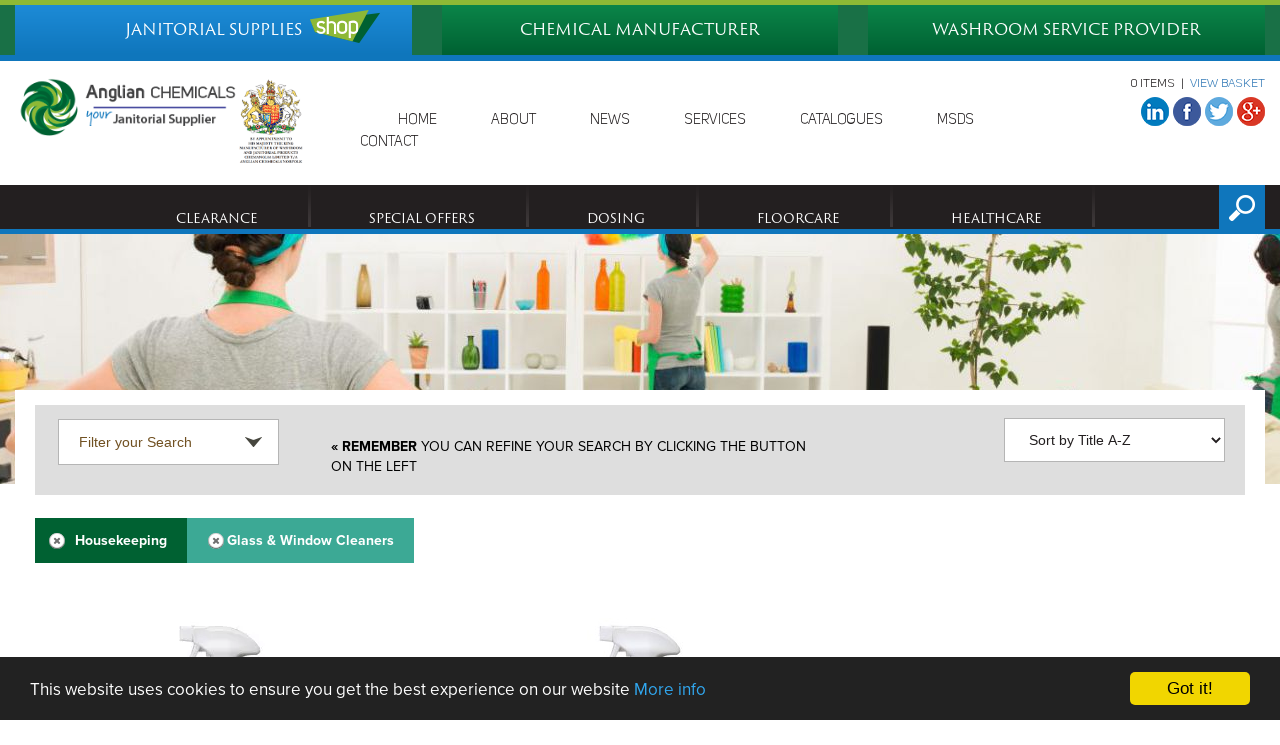

--- FILE ---
content_type: text/html; charset=UTF-8
request_url: https://www.anglianchemicals.com/glass-and-window-cleaners/ac/95
body_size: 20161
content:
<!DOCTYPE html>
<html lang="en">
<head>
<title>Glass & Window Cleaners - Housekeeping - Anglian Chemicals</title>
<meta name="description" content="Glass & Window Cleaners - Housekeeping - Anglian Chemicals">
<base href="https://www.anglianchemicals.com/"/><meta charset="utf-8">
<meta http-equiv="X-UA-Compatible" content="IE=edge">
<meta name="viewport" content="width=device-width, initial-scale=1">
<META name="Robots" content="all">
<meta name="author" content="Anglian Chemicals">
<link rel="shortcut icon" type="image/x-icon" href="interface/assets/images/favicon.ico">
<link rel="canonical" href="/glass-and-window-cleaners/ac/95">
<META name="Rating" content="General">
<META name="Distribution" content="Global">
<META name="Language" content="en-gb">
<link href="interface/assets/css/A.bootstrap.min.css.pagespeed.cf.SfZXbPpLza.css" rel="stylesheet">
<link href="interface/assets,_css,_custom.css+plugins,_ui,_jquery-ui.css.pagespeed.cc.m2t7dSXTCt.css" rel="stylesheet"/>

<script src="//use.typekit.net/vkk2ind.js"></script>
<script>try{Typekit.load({async:false});}catch(e){}</script>

<!-- Begin Cookie Consent plugin by Silktide - http://silktide.com/cookieconsent -->
<script type="text/javascript">window.cookieconsent_options={"message":"This website uses cookies to ensure you get the best experience on our website","dismiss":"Got it!","learnMore":"More info","link":"https://www.anglianchemicals.com/terms-and-conditions/114","theme":"dark-bottom"};</script>

<script type="text/javascript" src="//cdnjs.cloudflare.com/ajax/libs/cookieconsent2/1.0.9/cookieconsent.min.js"></script>
<!-- End Cookie Consent plugin -->
</head>
<body>
<noscript><iframe src="//www.googletagmanager.com/ns.html?id=GTM-PT5VDR" height="0" width="0" style="display:none;visibility:hidden"></iframe></noscript><script>(function(w,d,s,l,i){w[l]=w[l]||[];w[l].push({'gtm.start':new Date().getTime(),event:'gtm.js'});var f=d.getElementsByTagName(s)[0],j=d.createElement(s),dl=l!='dataLayer'?'&l='+l:'';j.async=true;j.src='//www.googletagmanager.com/gtm.js?id='+i+dl;f.parentNode.insertBefore(j,f);})(window,document,'script','dataLayer','GTM-PT5VDR');</script>
  

<div class="hidden" style="width: 100%;
    float: left;
    background-color: #d82121;
    padding: 13px;
    font-size: 14px;
    text-align: center;
    color: #fff;" class="promo">
    <div class="container">
        
        With the recent acceleration in the number of Coronavirus cases reported and the clear implications for public health, we are now in a position where we must prioritise to support the Acute Healthcare Sector (NHS), first responders and our current customer base to ensure consistent supply. Therefore, we have taken the difficult decision to close down our web shop function as we are unable to accept any new order with immediate effect until further notice
        
    </div>

<!--<div style="width: 100%; float: left;    background-color: #084773;" class="promo"><div class="container"><a href="https://www.anglianchemicals.com/salt-brown-rock-salt/view/891"><img  style="width: 100%; float: left; height: auto;" src="interface/assets/images/impact/its-cold-outside.png" width="1920" height="200" alt="Its cold outside"/></a></div>-->
</div>
<div class="mobile_icon"><img src="[data-uri]"/></div>
<div id="productmenu" class="hidden"></div>

<div class="about-header">
  <div class="container">
    <div class="row">
      <div class="col-sm-4 col-lg-4 col-md-4">
        <ul class="top-menu">
            <li class="top_01 janitorial"><a class="supply" href="janitorial/ac/20">janitorial supplies</a></li>
        </ul>
      </div>
      <div class="col-sm-4 col-lg-4 col-md-4">
        <ul class="top-menu">
            <li class="top_02 janitorial"><a href="https://www.anglianchemicals.com/chemical-manufacturer">chemical manufacturer</a></li>
        </ul>
      </div>
      <div class="col-sm-4 col-lg-4 col-md-4">
        <ul class="top-menu">
            <li class="top_03 janitorial"><a href="https://www.anglianchemicals.com/washroom-services">washroom service provider</a></li>
        </ul>
      </div>
    </div>
  </div>
</div>

<div class="aboutheader-bottom janitorial">
  <div class="container">
    <div class="row">
     <div class="col-sm-12 col-lg-3 col-md-4 logo2" style="display: inline-flex; justify-content:center;"><a href="https://www.anglianchemicals.com/"><img style="opacity: 1;max-width: 220px;" src="interface/assets/images/logos/xjanitorial.png.pagespeed.ic.oe-nPGJDc_.webp"/></a>
          <img src="interface/assets/images/xanglian-royal-arms.png.pagespeed.ic.4lE-W8Dl4a.webp" style="opacity: 1;max-width: 65px;">
      </div>
      <div class="col-sm-12 col-lg-7 col-md-6 aboutmenu">
        <ul class="about-menu">
          <li><a href="https://www.anglianchemicals.com/">home</a></li>
          <li><a href="https://www.anglianchemicals.com/about-anglian-chemicals/119">about</a></li>
          <li><a href="news">news</a></li>
          <li><a href="https://www.anglianchemicals.com/about-our-service/3">services</a></li>
          <li><a href="https://www.anglianchemicals.com/catalogues">catalogues</a></li>
          <li><a href="https://www.anglianchemicals.com/msds">MSDS</a></li>
          <li><a href="https://www.anglianchemicals.com/contact">contact</a></li>
        </ul>
      </div>
      <div class="col-sm-12 col-lg-2 col-md-2 last-right">
        <h6 id="basketcontent">0 items &nbsp;|&nbsp; <span> <a href="basket">View Basket</a></span></h6>
        <h4></h4>
        <ul>
          <li><a href="https://www.linkedin.com/company/1239969?trk=prof-exp-company-name"><img src="[data-uri]"/></a></li>
          <li><a href="https://www.facebook.com/Anglian-Chemicals-466364843491337/timeline/"><img src="[data-uri]"/></a></li>
          <li><a href="https://twitter.com/anglianchem"><img src="[data-uri]"/></a></li>
          <li><a href="https://plus.google.com/113723278911456136621/about"><img src="[data-uri]"/></a></li>
        </ul>
      </div>
    </div>
  </div>
</div>
<style>.kit-section h5{display:none}</style>

<div class="about-bottommenu janitorial">
    <div class="container">
        <div class="row">
            <div class="col-sm-12 col-lg-12 col-md-12 productmenu">
                <ul id="MenuBar1" class="MenuBarHorizontal">
                    <li><a href="clearance/ac/623">Clearance</a></li>
                    <li><a href="special-offers/ac/624">Special Offers</a></li>
                    <li><a href="dosing/ac/618">Dosing</a><ul class="sub-menu" style="display: none;"><li><div class="refine_submenu" id="catMenu"><div class="row"><ul><li><a href="dosing-units/ac/5">Dosing Units</a></li><li><a href="chemical-dosing/ac/417">Chemical Dosing</a></li></ul><ul></ul></div></div></li></ul></li>
                    <li><a href="floorcare/ac/6">Floorcare</a><ul class="sub-menu" style="display: none;"><li><div class="refine_submenu" id="catMenu"><div class="row"><ul><li><a href="buckets/ac/31">Buckets</a></li><li><a href="floor-strippers/ac/47">Floor Strippers</a></li><li><a href="caution-signs/ac/34">Caution Signs</a></li><li><a href="carpet-cleaning/ac/39">Carpet Cleaning</a></li><li><a href="cleaning-tools-and-scrapers/ac/35">Cleaning Tools & Scrapers</a></li><li><a href="entrance-mats/ac/38">Entrance Mats</a></li></ul><ul><li><a href="exel-mops/ac/40">Exel Mops</a></li></ul><ul><li><a href="floor-care-pads/ac/41">Floor Care Pads</a></li></ul><ul><li><a href="floor-cleaners-and-maintainers/ac/42">Floor Cleaners & Maintainers</a></li></ul><ul><li><a href="floor-polishes-and-seals/ac/45">Floor Polishes & Seals</a></li></ul><ul><li><a href="floor-squeegees/ac/46">Floor Squeegees</a></li></ul><ul><li><a href="hygiemix-socket-mops/ac/50">Hygiemix Socket Mops</a></li></ul><ul><li><a href="kentucky-mopping-systems/ac/52">Kentucky Mopping Systems</a></li></ul><ul><li><a href="lightweight-hygiene-brushware/ac/53">Lightweight Hygiene Brushware</a></li></ul><ul><li><a href="mopping-systems/ac/54">Mopping Systems</a></li></ul><ul><li><a href="shovels-and-scoops/ac/55">Shovels & Scoops</a></li></ul><ul><li><a href="socket-mops/ac/56">Socket Mops</a></li></ul><ul><li><a href="soft-broom-heads/ac/57">Soft Broom Heads</a></li></ul><ul><li><a href="sweepers-and-dusters/ac/58">Sweepers & Dusters</a></li></ul><ul><li><a href="yard-brushes/ac/59">Yard Brushes</a></li></ul><ul><li><a href="sponge-mops/ac/379">Sponge Mops</a></li></ul><ul><li><a href="vileda-mop/ac/382">Vileda Mop</a></li></ul><ul><li><a href="broom-handle/ac/396">Broom Handle</a></li></ul><ul></ul></div></div></li></ul></li>
                    <li><a href="healthcare/ac/8">Healthcare</a><ul class="sub-menu" style="display: none;"><li><div class="refine_submenu" id="catMenu"><div class="row"><ul><li><a href="disposable-gloves/ac/76">Disposable Gloves</a></li><li><a href="infection-control/ac/75">Infection Control</a></li><li><a href="nursing-wipes/ac/71">Nursing Wipes</a></li><li><a href="medical-rolls/ac/72">Medical Rolls</a></li><li><a href="skin-hygiene/ac/77">Skin Hygiene</a></li></ul><ul></ul></div></div></li></ul></li>
                    <li><a href="housekeeping/ac/9">Housekeeping</a><ul class="sub-menu" style="display: none;"><li><div class="refine_submenu" id="catMenu"><div class="row"><ul><li><a href="multi-purpose-cleaners/ac/80">Multi Purpose Cleaners</a></li><li><a href="disinfectants-and-bleaches/ac/82">Disinfectants & Bleaches</a></li><li><a href="laundry-products/ac/85">Laundry Products</a></li><li><a href="laundry-accessories/ac/86">Laundry Accessories</a></li><li><a href="service-trolleys-and-cleaning-carts/ac/87">Service Trolleys & Cleaning Carts</a></li><li><a href="dusting/ac/88">Dusting</a></li><li><a href="cloths/ac/89">Cloths</a></li><li><a href="sprayers-and-dispensers/ac/90">Sprayers & Dispensers</a></li><li><a href="housekeeping-accessories/ac/91">Housekeeping Accessories</a></li><li><a href="furniture-and-stainless-steel-polish/ac/92">Furniture & Stainless Steel Polish</a></li><li><a href="glass-and-window-cleaners/ac/95">Glass & Window Cleaners</a></li><li><a href="air-fresheners/ac/97">Air Fresheners</a></li></ul><ul></ul></div></div></li></ul></li>
                    <li><a href="industrial/ac/10">Industrial</a><ul class="sub-menu" style="display: none;"><li><div class="refine_submenu" id="catMenu"><div class="row"><ul><li><a href="light-duty-hand-cleaners/ac/98">Light Duty Hand Cleaners</a></li><li><a href="heavy-duty-hand-cleaners/ac/102">Heavy Duty Hand Cleaners</a></li><li><a href="soap-dispensers/ac/103">Soap Dispensers</a></li><li><a href="bulk-fill-hand-soaps/ac/104">Bulk Fill Hand Soaps</a></li><li><a href="bulk-fill-dispensers/ac/105">Bulk Fill Dispensers</a></li><li><a href="barrier-cream/ac/106">Barrier Cream</a></li><li><a href="hand-wipes/ac/107">Hand wipes</a></li><li><a href="industrial-gloves/ac/108">Industrial Gloves</a></li><li><a href="industrial-chemicals/ac/109">Industrial Chemicals</a></li><li><a href="graffiti-removers/ac/111">Graffiti Removers</a></li><li><a href="protective-workwear/ac/112">Protective Workwear</a></li><li><a href="disposable-gloves/ac/113">Disposable Gloves</a></li><li><a href="hand-soap-dispensers/ac/493">Hand Soap Dispensers</a></li><li><a href="health-and-safety/ac/7">Health & Safety</a></li><li><a href="waste-management/ac/16">Waste Management</a></li></ul><ul></ul></div></div></li></ul></li>
                    <li><a href="kitchen-hygiene/ac/11">Kitchen</a><ul class="sub-menu" style="display: none;"><li><div class="refine_submenu" id="catMenu"><div class="row"><ul><li><a href="washing-up-detergents/ac/114">Washing Up Detergents</a></li><li><a href="catering-descalers/ac/118">Catering Descalers</a></li><li><a href="degreasers-and-sanitisers/ac/119">Degreasers & Sanitisers</a></li><li><a href="oven-cleaners/ac/122">Oven Cleaners</a></li><li><a href="drain-and-odour-maintenance/ac/123">Drain & Odour Maintenance</a></li><li><a href="food-processing-chemicals/ac/126">Food Processing Chemicals</a></li><li><a href="dishwashing/ac/127">Dishwashing</a></li><li><a href="dosing-units/ac/129">Dosing Units</a></li><li><a href="scourers/ac/130">Scourers</a></li><li><a href="centre-feed-rolls-and-dispensers/ac/131">Centre Feed Rolls & Dispensers</a></li><li><a href="mini-centre-feed-and-dispensers/ac/132">Mini Centre Feed & Dispensers</a></li><li><a href="cloths-and-wipes/ac/133">Cloths & Wipes</a></li><li><a href="catering-film-and-foil/ac/134">Catering Film & Foil</a></li><li><a href="napkins/ac/135">Napkins</a></li><li><a href="disposable-cups/ac/136">Disposable Cups</a></li><li><a href="disposable-gloves/ac/137">Disposable Gloves</a></li><li><a href="thermometers/ac/138">Thermometers</a></li><li><a href="fly-traps/ac/139">Fly Traps</a></li><li><a href="hand-soaps/ac/140">Hand Soaps</a></li><li><a href="hand-soap-dispenser/ac/141">Hand Soap Dispenser</a></li><li><a href="fly-spray/ac/225">Fly Spray</a></li><li><a href="ant-powder/ac/307">Ant Powder</a></li></ul><ul></ul></div></div></li></ul></li>
                    <li><a href="vehicle-cleaning/ac/462">Vehicle</a><ul class="sub-menu" style="display: none;"><li><div class="refine_submenu" id="catMenu"><div class="row"><ul><li><a href="tfr/ac/478">TFR</a></li><li><a href="vehicle-shampoo/ac/479">Vehicle shampoo</a></li><li><a href="vehicle-cleaning/ac/480">Vehicle cleaning</a></li><li><a href="alloy-cleaner/ac/481">Alloy cleaner</a></li><li><a href="bumper-gel/ac/482">Bumper gel</a></li><li><a href="screen-wash/ac/483">Screen wash</a></li><li><a href="de-icer/ac/484">De-Icer</a></li><li><a href="tyre-dressing/ac/485">Tyre Dressing</a></li><li><a href="vehicle-cleaning-accessories/ac/486">Vehicle cleaning accessories</a></li></ul><ul></ul></div></div></li></ul></li>
                    <li><a href="washroom/ac/14">Washroom</a><ul class="sub-menu" style="display: none;"><li><div class="refine_submenu" id="catMenu"><div class="row"><ul><li><a href="air-care-systems/ac/259">Air Care Systems </a></li><li><a href="air-fresheners/ac/174">Air Fresheners</a></li><li><a href="jumbo-and-mini-jumbo-toilet-tissue/ac/153">Jumbo & Mini Jumbo Toilet Tissue</a></li><li><a href="coreless-tissue-system/ac/155">Coreless Tissue System</a></li><li><a href="bulk-pack-toilet-tissue/ac/156">Bulk Pack Toilet Tissue</a></li><li><a href="optimum-c-fold-hand-towels/ac/157">Optimum C-Fold Hand Towels</a></li><li><a href="interfold-and-z-fold-hand-towels/ac/158">Interfold & Z-Fold Hand Towels</a></li><li><a href="hand-towel-dispenser/ac/159">Hand Towel Dispenser</a></li><li><a href="hand-driers/ac/160">Hand Driers</a></li><li><a href="baby-changing-units/ac/161">Baby Changing Units</a></li><li><a href="hand-soaps/ac/162">Hand Soaps</a></li><li><a href="hand-soap-dispenser/ac/163">Hand Soap Dispenser</a></li><li><a href="toilet-tissue/ac/621">Toilet Tissue</a></li><li><a href="bulk-fill-hand-soaps/ac/164">Bulk Fill Hand Soaps</a></li><li><a href="jumbo-and-mini-jumbo-dispensers/ac/154">Jumbo & Mini Jumbo Dispensers</a></li><li><a href="bulk-fill-dispensers/ac/167">Bulk Fill Dispensers</a></li><li><a href="water-management-and-urinal-systems/ac/168">Water Management & Urinal Systems</a></li><li><a href="hand-and-body-soaps/ac/169">Hand & Body Soaps</a></li><li><a href="luxury-hand-soap-and-moisturiser/ac/171">Luxury Hand Soap & Moisturiser</a></li><li><a href="waste-bins/ac/176">Waste Bins</a></li><li><a href="toilet-brush-sets/ac/177">Toilet Brush Sets</a></li><li><a href="toilet-and-urinal-maintenance/ac/178">Toilet & Urinal Maintenance</a></li><li><a href="p-wave/ac/180">P-Wave</a></li><li><a href="drain-and-odour-maintenance/ac/181">Drain & Odour Maintenance</a></li><li><a href="toilet-cleaners-and-descalers/ac/184">Toilet Cleaners & Descalers</a></li><li><a href="washroom-cleaners-and-descalers/ac/185">Washroom Cleaners & Descalers</a></li><li><a href="sanitary-bins/ac/190">Sanitary Bins</a></li><li><a href="baby-care/ac/191">Baby Care</a></li><li><a href="surface-sanitisers/ac/192">Surface Sanitisers</a></li><li><a href="vending-machines/ac/193">Vending Machines</a></li><li><a href="vending-consumables/ac/197">Vending Consumables</a></li><li><a href="washroom-signage/ac/223">Washroom Signage</a></li><li><a href="bay-west-systems/ac/3">Bay West Systems</a></li></ul><ul></ul></div></div></li></ul></li>
                    <li><a href="glass-cleaning/ac/17">Window Cleaning</a><ul class="sub-menu" style="display: none;"><li><div class="refine_submenu" id="catMenu"><div class="row"><ul><li><a href="accessories/ac/208">Accessories</a></li><li><a href="buckets-and-accessories/ac/207">Buckets & accessories</a></li><li><a href="window-cloths/ac/209">Window cloths</a></li><li><a href="window-squeegees-and-wash-applicators/ac/206">Window squeegees & wash applicators</a></li><li><a href="buckets/ac/437">Buckets</a></li></ul><ul></ul></div></div></li></ul></li>
                    <li><a href="wiping/ac/18">Wiping</a><ul class="sub-menu" style="display: none;"><li><div class="refine_submenu" id="catMenu"><div class="row"><ul><li><a href="centre-feed-rolls-and-dispensers/ac/211">Centre Feed Rolls & Dispensers</a></li><li><a href="hand-wipes/ac/215">Hand wipes</a></li><li><a href="industrial-wiping/ac/214">Industrial wiping</a></li><li><a href="mini-centre-feed-and-dispensers/ac/212">Mini Centre Feed & Dispensers</a></li><li><a href="medical-rolls-and-dispensers/ac/213">Medical Rolls & Dispensers</a></li><li><a href="nursing-wipes/ac/216">Nursing wipes</a></li><li><a href="surface-wipes/ac/217">Surface wipes</a></li><li><a href="optimum-prowipes/ac/210">Optimum ProWipes</a></li><li><a href="graffiti-wipes/ac/477">Graffiti Wipes</a></li></ul><ul></ul></div></div></li></ul></li>
                </ul>
                <div class="search_overlay janitorial">
                    <a class="search_open"><img src="interface/assets/images/search-icon.png"></a>
                    <div class="search_keyword_overlay janitorial">
                        <form action="janitorial/ac/20" method="get">
                            <input id="model_search2" placeholder="search our entire website..." type="text" name="keyword" value=""/>
                            <button type="submit" class="button">Search</button>
                        </form>
                    </div>
                </div>
            </div>
        </div>
    </div>
</div>

<div id="productmenu" class="hidden">
    <ul>
        <li><a href="clearance/ac/623">Clearance</a></li>
        <li><a href="special-offers/ac/624">Special Offers</a></li>
        <li><a href="dosing/ac/618">Dosing</a></li>
        <li><a href="floorcare/ac/6">Floorcare</a></li>
        <li><a href="healthcare/ac/8">Healthcare</a></li>
        <li><a href="housekeeping/ac/9">Housekeeping</a></li>
        <li><a href="industrial/ac/10">Industrial</a></li>
        <li><a href="kitchen-hygiene/ac/11">Kitchen</a></li>
        <li><a href="vehicle-cleaning/ac/462">Vehicle</a></li>
        <li><a href="washroom/ac/14">Washroom</a></li>
        <li><a href="glass-cleaning/ac/17">Window Cleaning</a></li>
        <li><a href="wiping/ac/18">Wiping</a></li>
    </ul>
</div>


<div class="impactElements SeamlessSearch_changeImpact" style="background-image:url(https://clients.webtailorgroup.com/clientData/anglian/media/categories/20/20_1.jpg)"></div>
<div class="container">
  <div class="search-contentarea">
    <div class="all_furniture">
      <div class="row">
        <div class="col-sm-12 col-lg-12 col-md-12 search_container" style="display:none;" id="refineSearchInnerMenu">   <div class="refine">
    <div class="row">
      <div class="col-xs-12 col-sm-6 col-lg-3 col-md-3 linkbox" id="Menu_MainCategory"><div class="refineSearchTitle">Choose a Main Category</div><div data-type="maincat" data-value="622" class=" refineSearchOption icon622 refineMainCat"><label for="cat622"><h5>Back to Work</h5></label></div><div data-type="maincat" data-value="618" class=" refineSearchOption icon618 refineMainCat"><label for="cat618"><h5>Dosing</h5></label></div><div data-type="maincat" data-value="6" class=" refineSearchOption icon6 refineMainCat"><label for="cat6"><h5>Floorcare</h5></label></div><div data-type="maincat" data-value="617" class=" refineSearchOption icon617 refineMainCat"><label for="cat617"><h5>Floorcare Machines</h5></label></div><div data-type="maincat" data-value="8" class=" refineSearchOption icon8 refineMainCat"><label for="cat8"><h5>Healthcare</h5></label></div><div data-type="maincat" data-value="9" class="selected refineSearchOption icon9 refineMainCat"><label for="cat9"><h5>Housekeeping</h5></label></div><div data-type="maincat" data-value="10" class=" refineSearchOption icon10 refineMainCat"><label for="cat10"><h5>Industrial</h5></label></div><div data-type="maincat" data-value="11" class=" refineSearchOption icon11 refineMainCat"><label for="cat11"><h5>Kitchen Hygiene</h5></label></div><div data-type="maincat" data-value="462" class=" refineSearchOption icon462 refineMainCat"><label for="cat462"><h5>Vehicle Cleaning</h5></label></div><div data-type="maincat" data-value="14" class=" refineSearchOption icon14 refineMainCat"><label for="cat14"><h5>Washroom</h5></label></div><div data-type="maincat" data-value="17" class=" refineSearchOption icon17 refineMainCat"><label for="cat17"><h5>Window Cleaning </h5></label></div><div data-type="maincat" data-value="18" class=" refineSearchOption icon18 refineMainCat"><label for="cat18"><h5>Wiping</h5></label></div><div data-type="maincat" data-value="623" class=" refineSearchOption icon623 refineMainCat"><label for="cat623"><h5>Clearance</h5></label></div><div data-type="maincat" data-value="624" class=" refineSearchOption icon624 refineMainCat"><label for="cat624"><h5>Special Offers</h5></label></div></div>
      <div class="col-xs-12 col-sm-6 col-lg-3 col-md-3 linkbox" id="Menu_SubCategory"><div class="refineSearchTitle">Choose a Sub Category</div><div data-type="subcat" data-value="80" class="refineSearchOption  icon80 refineSubCat"><label for="cat80"><h5>Multi Purpose Cleaners</h5></label></div><div data-type="subcat" data-value="82" class="refineSearchOption  icon82 refineSubCat"><label for="cat82"><h5>Disinfectants & Bleaches</h5></label></div><div data-type="subcat" data-value="85" class="refineSearchOption  icon85 refineSubCat"><label for="cat85"><h5>Laundry Products</h5></label></div><div data-type="subcat" data-value="86" class="refineSearchOption  icon86 refineSubCat"><label for="cat86"><h5>Laundry Accessories</h5></label></div><div data-type="subcat" data-value="87" class="refineSearchOption  icon87 refineSubCat"><label for="cat87"><h5>Service Trolleys & Cleaning Carts</h5></label></div><div data-type="subcat" data-value="88" class="refineSearchOption  icon88 refineSubCat"><label for="cat88"><h5>Dusting</h5></label></div><div data-type="subcat" data-value="89" class="refineSearchOption  icon89 refineSubCat"><label for="cat89"><h5>Cloths</h5></label></div><div data-type="subcat" data-value="90" class="refineSearchOption  icon90 refineSubCat"><label for="cat90"><h5>Sprayers & Dispensers</h5></label></div><div data-type="subcat" data-value="91" class="refineSearchOption  icon91 refineSubCat"><label for="cat91"><h5>Housekeeping Accessories</h5></label></div><div data-type="subcat" data-value="92" class="refineSearchOption  icon92 refineSubCat"><label for="cat92"><h5>Furniture & Stainless Steel Polish</h5></label></div><div data-type="subcat" data-value="95" class="refineSearchOption selected icon95 refineSubCat"><label for="cat95"><h5>Glass & Window Cleaners</h5></label></div></div>
      <div class="col-xs-12 col-sm-6 col-lg-3 col-md-3 linkbox" id="Menu_Collections"><div class="refineSearchTitle">Refine by Brand</div><div data-type="brand" data-value="anglian_chemicals" class=" refineSearchOption iconanglian_chemicals refineBrand"><label for="brandanglian_chemicals"><h5>Anglian Chemicals</h5></div></div>
      <div class="col-xs-12 col-sm-6 col-lg-3 col-md-3 linkbox">
        <div style="margin-top: 32px; width: 100%;" class="hideMenu button white">Hide Menu</div>
        <div style="margin-top: 24px; width: 100%;" class="resetMenu button gold">Reset Filters</div>
        <div class="admin_stocklocations" id="seamless_stockLocations"></div>
      </div>
    </div>
  </div>
 </div>
        <div class="col-sm-8 col-lg-8 col-md-8 filter">
          <form>
            <input type="text" class="refinesearch" value="Filter your Search" readonly>
          </form>
          <p><strong>&laquo; remember</strong> you can refine your search by clicking the button on the left</p>
        </div>
        <div class="col-sm-4 col-lg-4 col-md-4 relevance">
        <form>
          <ul>
            <li><select name="sortby" class="sort SeamlessSearch_Sort"><option value="3">Sort by Title A-Z</option><option value="4">Sort by Title Z-A</option><option value="2">Sort by Price - Highest</option><option value="1">Sort by Price - Lowest</option></select></li>
          </ul>
          </form>
        </div>
      </div>
    </div>
    <div class="row">
      <div class="col-sm-12 col-lg-12 col-md-12 refineOptions"><ul><li class="filter_categoryMain"><a class="filter_option" data-type="maincat" data-value="9" data-parent="20" data-placement="bottom" data-toggle="tooltip" title="" data-original-title="Remove this Category">Housekeeping</a></li><li class="filter_categorySub"><a class="filter_option" data-type="subcat" data-value="95" data-parent="9" data-placement="bottom" data-toggle="tooltip" title="" data-original-title="Remove this Category">Glass & Window Cleaners</a></li></ul></div>
    </div>
    <div class="row">
      <div class="col-sm-12 col-lg-12 col-md-12">
        <div class="main_bg main_bg2 SeamlessSearch_searchItemsWrap">
          <div class="SeamlessSearch_searchItems" id="seamless_searchContent"><div class="row"><div class="col-sm-4 col-lg-4 col-md-4 feature-img">
        <div class="feature-img1">
        <div class="image-box"><div class="reference_box">Ref : 62500</div><a href="glass-cleaner-krystal-klear-glass-cleaner/view/435"><img class="" src="interface/assets/images/load.gif.pagespeed.ce.rkDh_58jev.gif" data-src="https://www.anglianchemicals.com/imagery/krystal-klear-glass-cleaner/435:363:363:perfect/x435_1_225f7c1d0f53e8d0a40c7d7b27fa369b.jpg.pagespeed.ic.rWVJFSr2KB.webp"></a></div>
        
          <div class="kit-section">
            <div class="kit-left">
              <h6 class="product-title">Krystal Klear Glass Cleaner</h6>
            </div>
            <h5><a href="glass-cleaner-krystal-klear-glass-cleaner/view/435">&pound;2.65</a></h5>
          </div>
        </div>
      </div>
<div class="col-sm-4 col-lg-4 col-md-4 feature-img">
        <div class="feature-img1">
        <div class="image-box"><div class="reference_box">Ref : 62510</div><a href="glass-cleaner-glass-multi-surface-cleaner/view/437"><img class="" src="interface/assets/images/load.gif.pagespeed.ce.rkDh_58jev.gif" data-src="https://www.anglianchemicals.com/imagery/glass-multi-surface-cleaner/437:363:363:perfect/x437_1_225f7c1d0f53e8d0a40c7d7b27fa369b.jpg.pagespeed.ic.FXEFFwj1l2.webp"></a></div>
        
          <div class="kit-section">
            <div class="kit-left">
              <h6 class="product-title">Glass & Multi Surface Cleaner</h6>
            </div>
            <h5><a href="glass-cleaner-glass-multi-surface-cleaner/view/437">&pound;2.66</a></h5>
          </div>
        </div>
      </div>
</div></div>
        </div>
        <form action="" method="get" id="SeamlessSearch_data">
          <input name="maincategory" type="hidden" value="95"/><input type="hidden" name="b" id="seamless_brand" value=""/>
                    <input type="hidden" name="c" id="seamless_cats" value="95"/>
                    <input type="hidden" name="collection" id="seamless_collections" value=""/>
                    <input type="hidden" name="stockType" id="seamless_stockType" value=""/>
                    <input type="hidden" name="sl" id="seamless_stockLocationsH" value=""/>
                    <input type="hidden" name="gender_hold" id="seamless_gender_hold" value=""/>
                    <input type="hidden" name="hash-label" id="hash-label"/>
                    <input id="catfirstLoad" name="catfirstLoad" type="hidden" value="95"/>
                    <input id="pp327987hjhjh" name="pp" type="hidden" value="1000"/>
                    <input id="osd87qwgvhb" name="o" type="hidden" value="0"/>
                    <input id="sbyhidden" name="sby" type="hidden" value="7"/><input id="keywordadhkj" name="keyword" type="hidden" value=""/>        </form>
      </div>
    </div>

  </div>
</div>
<div class="kitchensuppliers" id="categoryDescriptionArea">
  <div class="container">
    <div class="row">
      <div class="col-sm-12 col-lg-12 col-md-12 kitchen-p">
        <div class="textcontent"><h1>Janitorial</h1><p>Anglian Chemicals offer a wonderful selection of <strong>Janitorial</strong>. For more information on our range of Janitorial please click on a product from the Janitorial range above.</p><p>If you need any help finding Janitorial, please do not hestiate to <a href="https://www.anglianchemicals.com/contact">contact us</a></p></div>
      </div>
    </div>
  </div>
</div>
<div class="footer">
  <div class="container">
    <div class="row ">
      <div class="col-sm-3 col-lg-3 col-md-3 ">
        <div class="latest">
          <h6>sitemap</h6>
          <ul class="bottom_nav">
            <li><a href="janitorial/ac/20">Janitorial Supplies</a></li>
            <li><a href="chemical-manufacturer/ac/21">Bespoke Chemical Supplies</a></li>
            <li><a href="washroom-services/ac/22">Washroom Service Provider</a></li>
            <li><a href="https://www.anglianchemicals.com/about-anglian-chemicals/119">About Anglian Chemicals</a></li>
            <li><a href="https://www.anglianchemicals.com/contact">Contact the team</a></li>
          </ul>
        </div>
      </div>
      <div class="col-sm-3 col-lg-3 col-md-3">
        <h6>latest news articles</h6>
        <ul class="bottom_nav middle">
          <li><span>10/05/2016 </span> <a href="news/super-dosing-chemicals/3">| Super Dosing Chemicals</a></li><li><span>01/09/2015 </span> <a href="news/stand-out-from-the-crowd-own-label-cleaning-chemicals/2">| Stand Out from the crowd - Own Label Cleaning Chemicals</a></li><li><span>27/08/2015 </span> <a href="news/super-concentrated-dosing-chemicals/1">| Super Concentrated Dosing Chemicals</a></li>        </ul>
      </div>
      <div class="col-sm-3 col-lg-3 col-md-3">
        <h6>about anglian</h6>
        <ul class="bottom_nav">
          <li><a href="https://www.anglianchemicals.com/about-anglian-chemicals/119">Who are Anglian Chemicals?</a></li>
          <li><a href="https://www.anglianchemicals.com/meet-the-team/128">Meet the team</a></li>
          <li class="third"><a href="https://www.anglianchemicals.com/meet-the-team/128">About our Service</a></li>
          <li class="third"><a href="https://www.anglianchemicals.com/about-our-product-range/129">About the Product Range</a></li>
          <li class="third"><a href="https://www.anglianchemicals.com/catalogues">Catalogues</a></li>
        </ul>
      </div>
      <div class="col-sm-3 col-lg-3 col-md-3">
        <h6>contact the team</h6>
        <ul class="bottom_nav">
<!--          <li> <span class="span-left"><a href="https://www.anglianchemicals.com/contact">Call us now on </a></span> <span class="span-right" > +44 (0)1328 851 407</span> </li>
          <li> <span class="span-left"><a href="https://www.anglianchemicals.com/contact">Send us a Fax </a></span> <span class="span-right"> +44 (0)1328 855701</span> </li>-->
          <li> <span class="span-left"><a href="https://www.anglianchemicals.com/contact">Send us an email</a></span> <span class="span-right"><a href="https://www.anglianchemicals.com/contact"> Click here</a></span> </li>
        </ul>
      </div>
    </div>
    <div class="row connect">
      <div class="col-sm-5 col-lg-5 col-md-5 connect_with">
        <h5>socialise with anglian</h5>
        <ul class="socialicon">
          <li><a href="https://plus.google.com/113723278911456136621/about"><img src="[data-uri]"/></a></li>
          <li><a href="https://twitter.com/anglianchem"><img src="[data-uri]"/></a></li>
          <li><a href="https://www.facebook.com/Anglian-Chemicals-466364843491337/timeline/"><img src="[data-uri]"/></a></li>
          <li><a href="https://www.linkedin.com/company/anglian-chemicals-ltd./?viewAsMember=true"><img src="[data-uri]"/></a></li>
        </ul>
      </div>
      <div class="col-sm-7 col-lg-7 col-md-7 update">
        <h5>receive email updates</h5>
        <div class="emailaddress">
        <form action="https://createsend.com/t/r/s/dtjhhjt/" method="post" id="subForm">
          <input class="email_id" name="cm-dtjhhjt-dtjhhjt" type="email" required placeholder="What is your email address?"/>
          <button class="subscribe" type="submit">subscribe</button>
          </form>
        </div>
      </div>
    </div>
    <div class="row">
      <div class="col-sm-7 col-lg-7 col-md-7 copyright">
        <p>&copy; Anglian Chemicals 2026. All Rights Reserved. For a fulll list of terms please see our <a href="https://www.anglianchemicals.com/terms-and-conditions/114">Terms and Conditions.</a></p>
        <p>VAT reg. No.983 506 788. Registered in England No.07140281 - Registered Office: Millers Close, Fakenham Industrial Estate, Fakenham,Norfolk, NR21 8NW.</p>
      </div>
      <div class="col-sm-5 col-lg-5 col-md-5 footer-logo">
      
        <ul class="bottomlogo">
          <li><a title="Bespoke Website Design" href="http://www.webtailor.co.uk" target="_blank">Powered by<br>WebTailor</a></li>
          <li><img src="interface/assets/images/icons/xPayments-by-Sage-Pay-Horizontal-5.jpg.pagespeed.ic.Zol4sNsAwI.webp"/></li>
        </ul>
      </div>
    </div>
  </div>
</div>


<div class="hidden" id="sections_links">
<ul>
    <li>Sections</li>
    <li><a href="janitorial/ac/20">Janitorial Supplies</a></li>
    <li><a href="chemical-manufacturer/ac/21">Bespoke Chemical Supplies</a></li>
	<li><a href="washroom-services/ac/22">Washroom Service Provider</a></li>
</ul>
</div>
<a href="#0" class="cd-top">Top</a><script src="https://ajax.googleapis.com/ajax/libs/jquery/1.11.1/jquery.min.js"></script> 
<script src="interface/assets/js/originals/bootstrap.min.js+jquery.cycle2.min.js.pagespeed.jc.c2LVpZwHR2.js"></script><script>eval(mod_pagespeed_$e2MKQTT_M);</script> 
<script>eval(mod_pagespeed_X2BaQvbfFe);</script>
<script src="interface/plugins,_ui,_jquery-ui.min.js+assets,_js,_originals,_jquery.slimmenu.js+assets,_js,_originals,_fx.js.pagespeed.jc.FOdQh4CEdj.js"></script><script>eval(mod_pagespeed_vgr7gXFu4U);</script>
<script>eval(mod_pagespeed_tECySsvmNL);</script>
<script>eval(mod_pagespeed_m1s5Bv9pbQ);</script>
<!-- HTML5 Shim and Respond.js IE8 support of HTML5 elements and media queries -->
    <!-- WARNING: Respond.js doesn't work if you view the page via file:// -->
    <!--[if lt IE 9]>
      <script src="https://oss.maxcdn.com/libs/html5shiv/3.7.0/html5shiv.js"></script>
      <script src="https://oss.maxcdn.com/libs/respond.js/1.4.2/respond.min.js"></script>
    <![endif]-->

<script>$('ul#MenuBar1').slimmenu({resizeWidth:'5',collapserTitle:'Menu',easingEffect:'easeOutQuad',animSpeed:200,indentChildren:true,childrenIndenter:'&raquo;'});</script>     
<script type="text/javascript"></script>
<script src="interface/assets/js/originals/search.v1.js.pagespeed.jm.wf3nmPvJG5.js"></script>
</body>
</html>

--- FILE ---
content_type: text/html; charset=UTF-8
request_url: https://www.anglianchemicals.com/app/ajax/wte.php
body_size: 109
content:
0 items &nbsp;|&nbsp; <span> <a href="basket">View Basket</a></span>

--- FILE ---
content_type: text/css
request_url: https://www.anglianchemicals.com/interface/assets,_css,_custom.css+plugins,_ui,_jquery-ui.css.pagespeed.cc.m2t7dSXTCt.css
body_size: 17190
content:
@import url("assets/css/font-awesome.min.css");

.download_box {
	width:100%;
	text-align: center; 	
	padding-bottom:10px;
	padding-top:10px;
}

.downloadTitle {
	width:100%;
	font-size: 24px;
	color: #000;
	text-align: center; 	
	padding-bottom:10px;
	padding-top:10px;
}

.downloadLink {
	width:100%;
	font-size: 16px;
	text-align: center; 	
	padding-top:5px;
}
.downloadLink a {
	color: #006132;
}

.about-rightimage img {
	width: 100%;
	height: auto;
}

#outofstockmessage {
	color: #006132;
	line-height: 30px;
	    margin-bottom: 20px;
}

.topmenu li a {
	cursor: pointer;	
}
.search_overlay {
    position: relative;
    cursor: pointer;
}

.search_overlay img {
    margin-top: 1px;
    float: left;
}

.impactElements.SeamlessSearch_changeImpact {
    width: 100%;
    min-height: 250px;
    margin-top: 0px;
    padding-bottom: 0px;
    display: block;
    background-size: cover;
    background-repeat: no-repeat;
    background-position: center center;
    position: relative;
}
.impactElements img {
    z-index: 100;
    width: 100%;
    vertical-align: middle;
    height: auto;
}
.image-box {
    width: 100%;
    text-align: center;
    float: left;
    min-height: 363px;
	vertical-align: middle;
	display: table-cell;
        position: relative;
}

.image-box.fixed_height {
    height: 385px;
    overflow: hidden;
}

.reference_box {
        position: absolute;
    bottom: 10px;
    right: 0px;
    background-color: #0B8549;
    padding: 2px 5px 2px 5px;
    color: #fff;
    z-index: 99999;
}

.image-box.article {
    min-height:233px;
}
.image-box.article img {
	width: 100%;
	height:auto;
}
.image-box.related  {
    min-height:363px;
}
.image-box.related  img {
	width: 100%;
	height:auto;
}

.fullphoto img {
    width: auto;
    max-width: 100%;
    max-height: 660px;
    cursor: pointer;
}

.Jacket_box {
    float: left;
    position: relative;
    z-index: 999999;
    width: 20%;
}
.Jacket_box li {
    display: block;
}
.Jacket_box li a {
    border: thin solid #b3b3b3;
    display: inline-block;
    padding: 1px 10px 1px 7px;
    width: 91%;
}
.Jacket_box li:first-child a {
    margin: 2px 0 1px 0;
}
.Jacket_box li img {
    width: 100%;
    float: right;
}
.fullphoto {
	text-align: center;
}
.fullphoto.full {
    width: 100%;
}
.zoomicon {
    width: 28px;
    height: 30px;
    position: absolute;
    right: 8px;
    top: 8px;
}
.refinesearch {
    color: #715122;
    width: 221px;
    border: 1px solid #b5b5b5;
    padding: 12px 20px;
		font-size: 14px;

    background-color: #fff;
    background-image: url(assets/images/search_icon1.png);
    background-repeat: no-repeat;
    background-position: 92% center;
    border-radius: 0px;
}

.filter form {
    margin: 5px 48px 3px 0;
    padding: 1px 4px 5px 13px;
    float: left;
    background-size: 100%;
}
.filter p {
    text-transform: uppercase;
    padding: 24px 0 0 0;
    font-size: 14px;
	color: #000;
}
ul.navigation_2 {
    margin: 25px 0 12px 0;
    border-bottom: thin solid #e9e9e9;
    padding-bottom: 15px;
}
.navigation_2 li:first-child {
    color: #000000;
    font-size: 12px;
    margin: 0 33px 0 24px;
}

.textcontent {
	font-size: 14px;
	color: #333333;
	line-height:28px;
	font-family: "proxima-nova", sans-serif;
	  width: 100%;
	  padding-left: 0%;
	  padding-right: 0%;
	margin-bottom: 20px;
}

.video_item {
	float: left;
  width: 100%;
  padding-bottom:10px;
}

.textcontent img {
	width:auto !important;
	height: auto !important;
	max-width: 100%;
	max-height: 100%;
		
}
.textcontent h1 {
	font-size: 20px;
	line-height: 28px;
	color: #006132;
	margin-bottom: 15px;
	font-weight: normal;
}

.textcontent.home_textcontent h1 {
	font-size: 14px;
	line-height: 20px;
	color: #fff;
	margin-bottom: 0px;
	font-weight: normal;
}


.textcontent h2 {
	font-size: 18px;
	color: #006132 !important;
	margin: 0;
	padding-top: 10px;
	padding-left: 0;
	padding-bottom: 10px;
    display: block;
	float: none;
}
.textcontent h3 {
	font-size: 16px;
	color: #006132 !important;
	margin: 0;
	padding-top: 10px;
	padding-left: 0;
	padding-bottom: 10px;
    display: block;
	float: none;
}
.textcontent h4 {
	font-size: 15px;
	color: #000 !important;
	margin: 0;
	padding-top: 10px;
	padding-left: 0;
	padding-bottom: 10px;
    display: block;
	float: none;
}
.textcontent p {
	font-size: 15px !important;
	color: #333333;
	padding-top: 10px;
	padding-left: 0;
	padding-bottom: 10px;
	padding-right: 0;
	margin: 0;
}
.textcontent ul li {
  font-size: 15px !important;
  color: #333333;
  padding-top: 10px;
  padding-right: 0;
  padding-left: 0;
  padding-bottom: 10px;
  margin: 0;
  display: list-item;
  margin-left: 43px;
}.textcontent a {
	color: #0975B8;
	text-decoration: none;
}
.textcontent a:hover {
	color: #000;
	text-decoration: underline;
}

.mobile_icon {
	display:none;	
}
video#bgvid {
    position: absolute;
    top: 50%;
    left: 50%;
    min-width: 100%;
    min-height: 100%;
    width: auto;
    height: auto;
    z-index: -100;
    -webkit-transform: translateX(-50%) translateY(-50%);
    transform: translateX(-50%) translateY(-50%);
    background: url(assets/video/floor.jpg) no-repeat;
    background-size: cover;
}

video#bgvid2 {
    position: absolute;
    top: 50%;
    left: 50%;
    min-width: 100%;
    min-height: 100%;
    width: auto;
    height: auto;
    z-index: -100;
    -webkit-transform: translateX(-50%) translateY(-50%);
    transform: translateX(-50%) translateY(-50%);
    background: url(assets/video/bubbles.jpg) no-repeat;
    background-size: cover;
}

.cd-top {
	display: inline-block;
	height: 40px;
	width: 40px;
	position: fixed;
	bottom: 40px;
	right: 10px;
	/* image replacement properties */
	overflow: hidden;
	text-indent: 100%;
	white-space: nowrap;
	background-repeat: no-repeat;
	background-position: center 50%;
	background-image: url(assets/images/icons/cd-top-arrow.svg);
	background-color: rgba(0,97,50,1.00);
	visibility: hidden;
	opacity: 0;
	-webkit-transition: opacity .3s 0s, visibility 0s .3s;
	-moz-transition: opacity .3s 0s, visibility 0s .3s;
	transition: opacity .3s 0s, visibility 0s .3s;
}
.cd-top.cd-is-visible, .cd-top.cd-fade-out, .no-touch .cd-top:hover {
  -webkit-transition: opacity .3s 0s, visibility 0s 0s;
  -moz-transition: opacity .3s 0s, visibility 0s 0s;
  transition: opacity .3s 0s, visibility 0s 0s;
}
.cd-top.cd-is-visible {
  /* the button becomes visible */
  visibility: visible;
  opacity: 1;
}
.cd-top.cd-fade-out {
  /* if the user keeps scrolling down, the button is out of focus and becomes less visible */
  opacity: .5;
}
.cd-top:hover {
  background-color: #000 !important;
  opacity: 1 !important;
}

@media only screen and (min-width: 768px) {
  .cd-top {
    right: 20px;
    bottom: 20px;
  }
}
@media only screen and (min-width: 1024px) {
  .cd-top {
    height: 60px;
    width: 60px;
    right: 30px;
    bottom: 30px;
  }
}

.search_overlay {
    position: relative;
    cursor: pointer;
    width: 5%;
    float: right;
}

.search_keyword_overlay input {
	    outline: none;
    height: 35px;
    font-size: 12px;
    color: #686868;
    border: none;
    padding-left: 12px;
    float: left;
    width: 60%;
}
.search_keyword_overlay button {
	width: 35%;
    padding-left: 5%;
    text-align: center;
    padding-right: 5%;
    line-height: 31px;
}

fieldset {
	float: left;
	width: 90%;
	padding-top: 40px;
	padding-bottom: 40px;
	background-color: #FFF;
	border: 2px solid #999;
	color: #333;
	text-align: center;
	margin-right: 5%;
	margin-left: 5%;
	margin-bottom: 50px;
	margin-top: 20px;
	font-size: 14px;
	line-height: 24px;
}
fieldset p {
	font-size: 14px;
	color: #333333;
	padding: 10px 0 0 0;
	margin: 0;
}

.MenuBarHorizontal li a {
    color: #000;
    text-decoration: none;
    text-transform: uppercase;
}
.sub-menu {
    position: absolute;
    left: 0px;
    top: 44px;
    z-index: 999;
    width: 100%;
    display: none;
	min-width: 300px;
	
	}
ul.sub-menu li {
	display: block;
	margin: 0;
	text-align: left;
	position: static;
	background: none !important;
}

.SeamlessSearch_searchItems .boxsection {
	margin-bottom: 30px;
	padding-bottom: 20px;
	border-bottom: 2px solid #CCC;
}

ul.sub-menu li:first-child {
	padding-left: 0px;
	margin-top: 0px;
}
ul.sub-menu li {
	padding-left: 0px;
}
ul.sub-menu li:last-child {
	padding-left: 0px;
}
ul.sub-menu li a {
    color: #fff !important;
    display: block;
    border: none!important;
    font-family: "proxima-nova", sans-serif;
    text-transform: none;
    font-size: 14px;
    padding-left: 0px;
	width: 100%;
	padding-right: 0px;
    padding-top: 5px;
    padding-bottom: 5px;
    line-height: 24px;
}

.header_bottom li a {
	background-image: url(assets/images/circle.png) !important;
	background-repeat: no-repeat;
	background-position: left center;
}

ul.sub-menu li h6 a {
	background-image: none !important;
	font-size: 13px;
	color: #ffffff;
	font-family: "proxima-nova", sans-serif;
	font-weight: bold;
	border-bottom: 1px solid #fff;
	padding: 12px 0px 12px 0px;
	margin: 20px 0 0 0;
	text-transform: none;
	background-image: none;
}
ul.sub-menu li a:hover {
	color: #ccc !important;
	border: none;
	background-color: rgba(0,97,50,0.70);
}
.sub-collapser i {
	display: none;
}

.refine_submenu {
	text-align: center;
	background-repeat: repeat;
	background-position: left top repeat;
	border-top: 1px solid #494948;
	border-bottom: 1px solid #3d3c39;
	padding: 0px 35px 0 28px;
	margin-right: 0px;
	background-color: rgba(0,0,0,0.50);
	background-image: -webkit-linear-gradient(270deg, rgba(21,21,21,0.60) 0%, rgba(0,0,0,0.85) 61.66%);
	background-image: -moz-linear-gradient(270deg, rgba(21,21,21,0.640) 0%, rgba(0,0,0,0.85) 61.66%);
	background-image: -o-linear-gradient(270deg, rgba(21,21,21,0.60) 0%, rgba(0,0,0,0.85) 61.66%);
	background-image: linear-gradient(180deg, rgba(21,21,21,0.60) 0%, rgba(0,0,0,0.85) 61.66%);
}
.refine_submenu h6 {
	font-size: 13px;
	color: #ffffff;
	font-family: "proxima-nova", sans-serif;
	font-weight: bold;
	border-bottom: 1px solid #666;
	padding: 20px 0 10px 0;
	margin: 0px 0 0 0;
}

.refine_submenu ul {
	width: 100% !important;
	text-align: left !important;
}

ul.sub-menu li {
    text-align: left;
    padding-left: 0px;
    padding-right: 0px;
    padding-top: 5px;
    padding-bottom: 5px;
    margin-top: 0px;
}


/*refine*/
.refine {
	background-repeat: repeat;
	background-position: left top repeat;
	border-top: 1px solid #494948;
	border-bottom: 1px solid #3d3c39;
	padding: 0px 35px 0 28px;
	margin-right: 0px;
	background-color: rgba(0,0,0,0.50);
	background-image: -webkit-linear-gradient(270deg, rgba(21,21,21,0.60) 0%, rgba(0,0,0,0.85) 61.66%);
	background-image: -moz-linear-gradient(270deg, rgba(21,21,21,0.640) 0%, rgba(0,0,0,0.85) 61.66%);
	background-image: -o-linear-gradient(270deg, rgba(21,21,21,0.60) 0%, rgba(0,0,0,0.85) 61.66%);
	background-image: linear-gradient(180deg, rgba(21,21,21,0.60) 0%, rgba(0,0,0,0.85) 61.66%);
}
.refine h6 {
	font-size: 13px;
	color: #ffffff;
	font-family: "proxima-nova", sans-serif;
	font-weight: bold;
	border-bottom: 1px solid #666;
	padding: 20px 0 10px 0;
	margin: 0px 0 0 0;
}
#catMenu h6 {
	padding: 0px 0 0px 0;
}
.refine h6.noline {
/*border-bottom: none !important;*/
}
.refine h5 {
	color: #fff;
	font-size: 13px;
	font-family: "proxima-nova", sans-serif;
	margin: 2px 0 0 0;
	padding: 0;
	display: block;
	width: 96%;
	text-align: left;
	text-transform: none;
}
.refine input {
	float: left;
	width: 10%;
	margin-right: 10px;
}
.refine h6 {
	background-repeat: no-repeat;
	background-position: right bottom;
}
.icon700000 {
	background-image: url(assets/images/icons/accents.png);
}


.linkbox {
    margin-bottom: 28px;
}

.news-right .rightimg {
	margin-right: -57px;
	margin-top: -18%;
	margin-bottom: 13px;
}
.news-right li a {
	background: url(assets/images/latestnews.png) right top no-repeat #d6d6d6;
	padding: 15px 15px 15px 23px;
	display: inline-block;
	width: 100%;
	margin-bottom: 10px;
	color: #000000;
	border-bottom-right-radius: 10px;
	border-top-right-radius: 10px;
}
.news-right li a:hover {
	color: #0a78bb;
	text-decoration: none;
}
.news-right li:hover {
	background: url(assets/images/arrowicon.png) left top no-repeat;
	padding-left: 10px;
	margin-left: -10px;
}
.news-right h6 span {
	color: #012e73;
}
.other_event {
    color: #fff !important;
    display: inline-block;
    width: 100%;
}

.news_article_image {
    width: 100%;
    height: 250px;
    text-align: center;
    border: 1px solid #e5e5e5;
    vertical-align: middle;
    display: table-cell;
}

.news_article_image img {
    width: 100%;
    height: auto;
    max-height: 225px;
    max-width: 90%;
    border-bottom: none !important;
}

.paddingtop {
	padding-top: 20px !important; 	
}

.slide-content h1 {
	color: #fff;
}

.recentnews {
    border-top: 10px solid #eeeeeb;
    padding: 53px 0 53px 0;
}
.recentnews h6 {
    color: #000;
    padding: 0 0 20px 0px;
    font-size: 22px;
}
.button_blue {
	font-size: 16px;
	color: #fff;
	background-color: #3F4B09;
	padding-top: 15px;
	padding-left: 4%;
	padding-right: 4%;
	padding-bottom: 15px;
	width: 92%;
	border: 1px solid #3F4B09;
}
.inputtext {
    font-size: 14px;
    width:92%;
    height: 44px;
    background-repeat: no-repeat;
    border: 1px solid #FFFFFF;
    text-indent: 15px;
    line-height: 44px;
    overflow: hidden;
    outline: none;
    color: #000;
}
.callbackbox {
    width: 100%;
    float: left;
	padding-bottom:20px;
}
.callbackbox .inputspace {
    width: 92%;
    margin-left: 4%;
    margin-bottom: 11px;
    float: left;
}

.spacetop {
	padding-top: 30px;	
}
.spacebottom {
	margin-bottom: 30px;	
}

/* IMAGE LIGHTBOX SELECTOR */

#imagelightbox {
	cursor: pointer;
	position: fixed;
	z-index: 10000;
	-ms-touch-action: none;
	touch-action: none;
	-webkit-box-shadow: 0 0 3.125em rgba( 0, 0, 0, .75 ); /* 50 */
	box-shadow: 0 0 3.125em rgba( 0, 0, 0, .75 ); /* 50 */
}
/* ACTIVITY INDICATION */

#imagelightbox-loading, #imagelightbox-loading div {
	border-radius: 50%;
}
#imagelightbox-loading {
	width: 2.5em; /* 40 */
	height: 2.5em; /* 40 */
	background-color: #444;
	background-color: rgba( 0, 0, 0, .5 );
	position: fixed;
	z-index: 10003;
	top: 50%;
	left: 50%;
	padding: 0.625em; /* 10 */
	margin: -1.25em 0 0 -1.25em; /* 20 */
	-webkit-box-shadow: 0 0 2.5em rgba( 0, 0, 0, .75 ); /* 40 */
	box-shadow: 0 0 2.5em rgba( 0, 0, 0, .75 ); /* 40 */
}
#imagelightbox-loading div {
	width: 1.25em; /* 20 */
	height: 1.25em; /* 20 */
	background-color: #fff;
	-webkit-animation: imagelightbox-loading .5s ease infinite;
	animation: imagelightbox-loading .5s ease infinite;
}

 @-webkit-keyframes imagelightbox-loading {
	from {
	opacity: .5;
	-webkit-transform: scale( .75 );
	transform: scale( .75 );
	}
	50% {
	opacity: 1;
	-webkit-transform: scale( 1 );
	transform: scale( 1 );
	}
	to {
	opacity: .5;
	-webkit-transform: scale( .75 );
	transform: scale( 1 );
	}
}
 @keyframes imagelightbox-loading {
 from {
opacity: .5;
transform: scale( .75 );
}
 50% {
opacity: 1;
transform: scale( 1 );
}
 to {
opacity: .5;
transform: scale( .75 );
}
}
/* OVERLAY */

#imagelightbox-overlay {
	background-color: #fff;
	background-color: rgba(0,0,0,0.50);
	position: fixed;
	z-index: 9998;
	top: 0;
	right: 0;
	bottom: 0;
	left: 0;
}
/* "CLOSE" BUTTON */

#imagelightbox-close {
	width: 2.8em; /* 40 */
	height: 2.8em; /* 40 */
	text-align: left;
	background-color: #000;
	border: solid 1px #000;
	border-radius: 40%;
	position: fixed;
	z-index: 10002;
	top: 2.5em; /* 40 */
	right: 2.5em; /* 40 */
	-webkit-transition: color .3s ease;
	transition: color .3s ease;
}
#imagelightbox-close:hover, #imagelightbox-close:focus {
	background-color: #111;
}
#imagelightbox-close:before, #imagelightbox-close:after {
	width: 2px;
	background-color: #fff;
	content: '';
	position: absolute;
	top: 20%;
	bottom: 20%;
	left: 50%;
	margin-left: -1px;
}
#imagelightbox-close:before {
	-webkit-transform: rotate( 45deg );
	-ms-transform: rotate( 45deg );
	transform: rotate( 45deg );
}
#imagelightbox-close:after {
	-webkit-transform: rotate( -45deg );
	-ms-transform: rotate( -45deg );
	transform: rotate( -45deg );
}
/* CAPTION */

#imagelightbox-caption {
	text-align: center;
	color: #fff;
	background: url(assets/images/nav-bg.png) left top repeat;
	position: fixed;
	z-index: 10001;
	left: 0;
	right: 0;
	bottom: 0;
	padding: 0.625em; /* 10 */
}
/* NAVIGATION */

#imagelightbox-nav {
	background-color: #444;
	background-color: rgba( 0, 0, 0, .5 );
	border-radius: 20px;
	position: fixed;
	z-index: 10001;
	left: 50%;
	bottom: 3.75em; /* 60 */
	padding: 0.313em; /* 5 */
	-webkit-transform: translateX( -50% );
	-ms-transform: translateX( -50% );
	transform: translateX( -50% );
}
#imagelightbox-nav button {
	width: 1em; /* 20 */
	height: 1em; /* 20 */
	background-color: transparent;
	border: 1px solid #fff;
	border-radius: 50%;
	display: inline-block;
	margin: 0 0.313em; /* 5 */
}
#imagelightbox-nav button.active {
	background-color: #fff;
}
/* ARROWS */

.imagelightbox-arrow {
	width: 3.75em; /* 60 */
	height: 7.5em; /* 120 */
	background-color: #000;
	background-color: rgba( 0, 0, 0, .7 );
	border: solid 1px #000;
	vertical-align: middle;
	display: none;
	position: fixed;
	z-index: 10001;
	top: 50%;
	margin-top: -3.75em; /* 60 */
}
.imagelightbox-arrow:hover, .imagelightbox-arrow:focus {
	background-color: #666;
	background-color: rgba( 0, 0, 0, .75 );
}
.imagelightbox-arrow:active {
	background-color: #111;
}
.imagelightbox-arrow-left {
	left: 2.5em; /* 40 */
}
.imagelightbox-arrow-right {
	right: 2.5em; /* 40 */
}
.imagelightbox-arrow:before {
	width: 0;
	height: 0;
	border: 1em solid transparent;
	content: '';
	display: inline-block;
	margin-bottom: -0.125em; /* 2 */
}
.imagelightbox-arrow-left:before {
	border-left: none;
	border-right-color: #fff;
	margin-left: -0.313em; /* 5 */
}
.imagelightbox-arrow-right:before {
	border-right: none;
	border-left-color: #fff;
	margin-right: -0.313em; /* 5 */
}
#imagelightbox-loading, #imagelightbox-overlay, #imagelightbox-close, #imagelightbox-caption, #imagelightbox-nav, .imagelightbox-arrow {
	-webkit-animation: fade-in .25s linear;
	animation: fade-in .25s linear;
}
 @-webkit-keyframes fade-in {
 from {
opacity: 0;
}
 to {
opacity: 1;
}
}
 @keyframes fade-in {
 from {
opacity: 0;
}
 to {
opacity: 1;
}
}
#imageGallery img {
	width: 8.75em;
	height: 8.75em;
	border-color: #eee;
	border: 0.625em solid rgba( 255, 255, 255, .5 );
	-webkit-box-shadow: 0 0 0.313em rgba( 0, 0, 0, .05 );
	box-shadow: 0 0 0.313em rgba( 0, 0, 0, .05 );
	-webkit-transition: -webkit-box-shadow .3s ease, border-color .3s ease;
	transition: box-shadow .3s ease, border-color .3s ease;
}
.sidr {
	display: none;
	position: absolute;
	position: fixed;
	top: 0;
	height: 100%;
	z-index: 999999;
	width: 260px;
	overflow-x: none;
	overflow-y: auto;
	font-family: "lucida grande", tahoma, verdana, arial, sans-serif;
	font-size: 15px;
	background: #333;
	color: #fff;
	-webkit-box-shadow: inset 0 0 5px 5px #222;
	-moz-box-shadow: inset 0 0 5px 5px #222;
	box-shadow: inset 0 0 5px 5px #222
}
.sidr .sidr-inner {
	padding: 0 0 15px
}
.sidr .sidr-inner>p {
	margin-left: 15px;
	margin-right: 15px
}
.sidr.right {
	left: auto;
	right: -260px
}
.sidr.left {
	left: -260px;
	right: auto
}
.sidr h1, .sidr h2, .sidr h3, .sidr h4, .sidr h5, .sidr h6 {
	font-size: 11px;
	font-weight: normal;
  padding: 10px 15px;
  	margin: 0 0 5px;
	color: #fff;
	line-height: 24px;
	background-image: -webkit-gradient(linear, 50% 0%, 50% 100%, color-stop(0%, #4d4d4d), color-stop(100%, #1a1a1a));
	background-image: -webkit-linear-gradient(#4d4d4d, #1a1a1a);
	background-image: -moz-linear-gradient(#4d4d4d, #1a1a1a);
	background-image: -o-linear-gradient(#4d4d4d, #1a1a1a);
	background-image: linear-gradient(#4d4d4d, #1a1a1a);
	-webkit-box-shadow: 0 5px 5px 3px rgba(0,0,0,0.2);
	-moz-box-shadow: 0 5px 5px 3px rgba(0,0,0,0.2);
	box-shadow: 0 5px 5px 3px rgba(0,0,0,0.2)
}
.sidr p {
	font-size: 13px;
	margin: 0 0 12px
}
.sidr p a {
	color: rgba(255,255,255,0.9)
}
.sidr>p {
	margin-left: 15px;
	margin-right: 15px
}
.sidr ul {
	display: block;
	margin: 0 0 15px;
	padding: 0;
	border-top: 1px solid #1a1a1a;
	border-bottom: 1px solid #4d4d4d
}
.sidr ul li {
	display: block;
	margin: 0;
	border-top: 1px solid #4d4d4d;
	border-bottom: 1px solid #1a1a1a;
	  line-height: 20px;
	    padding: 10px 20px;
	
}
.sidr a {
  padding: 0 15px;
  display: block;
  text-decoration: none;
  color: #fff;
  text-align: left;
  font-size: 14px;
  line-height: 24px;
}.sidr ul li i {
	display:none;	
}
.sidr ul li:hover, .sidr ul li.active, .sidr ul li.sidr-class-active {
	border-top: none;
	line-height: 49px
}
.sidr ul li:hover>a, .sidr ul li:hover>span, .sidr ul li.active>a, .sidr ul li.active>span, .sidr ul li.sidr-class-active>a, .sidr ul li.sidr-class-active>span {
	-webkit-box-shadow: inset 0 0 15px 3px #222;
	-moz-box-shadow: inset 0 0 15px 3px #222;
	box-shadow: inset 0 0 15px 3px #222
}
.sidr ul li a, .sidr ul li span {
	padding: 0 15px;
	display: block;
	text-decoration: none;
	color: #fff
}
.sidr ul li ul {
	border-bottom: none;
	margin: 0
}
.sidr ul li ul li {
  line-height: 24px;
  font-size: 13px;
  padding: 7px;
}
.sidr ul li ul li:last-child {
	border-bottom: none
}
.sidr ul li ul li:hover, .sidr ul li ul li.active, .sidr ul li ul li.sidr-class-active {
	border-top: none;
	line-height: 30px
}
.sidr ul li ul li:hover>a, .sidr ul li ul li:hover>span, .sidr ul li ul li.active>a, .sidr ul li ul li.active>span, .sidr ul li ul li.sidr-class-active>a, .sidr ul li ul li.sidr-class-active>span {
	-webkit-box-shadow: inset 0 0 15px 3px #222;
	-moz-box-shadow: inset 0 0 15px 3px #222;
	box-shadow: inset 0 0 15px 3px #222
}
.sidr ul li ul li a, .sidr ul li ul li span {
	color: rgba(255,255,255,0.8);
	padding-left: 12px
}
.sidr form {
	margin: 0 15px
}
.sidr label {
	font-size: 13px
}
.sidr input[type="text"], .sidr input[type="password"], .sidr input[type="date"], .sidr input[type="datetime"], .sidr input[type="email"], .sidr input[type="number"], .sidr input[type="search"], .sidr input[type="tel"], .sidr input[type="time"], .sidr input[type="url"], .sidr textarea, .sidr select {
	width: 100%;
	font-size: 13px;
	padding: 5px;
	-webkit-box-sizing: border-box;
	-moz-box-sizing: border-box;
	box-sizing: border-box;
	margin: 0 0 10px;
	-webkit-border-radius: 2px;
	-moz-border-radius: 2px;
	-ms-border-radius: 2px;
	-o-border-radius: 2px;
	border-radius: 2px;
	border: none;
	background: rgba(0,0,0,0.1);
	color: rgba(255,255,255,0.6);
	display: block;
	clear: both
}
.sidr input[type=checkbox] {
	width: auto;
	display: inline;
	clear: none
}
.sidr input[type=button], .sidr input[type=submit] {
	color: #333;
	background: #fff
}
.sidr input[type=button]:hover, .sidr input[type=submit]:hover {
	background: rgba(255,255,255,0.9)
}

@media only screen and (max-width: 41.250em) /* 660 */ {
#container {
	width: 100%;
}
#imagelightbox-close {
	top: 1.25em; /* 20 */
	right: 1.25em; /* 20 */
}
#imagelightbox-nav {
	bottom: 1.25em; /* 20 */
}
.imagelightbox-arrow {
	width: 2.5em; /* 40 */
	height: 3.75em; /* 60 */
	margin-top: -2.75em; /* 30 */
}
.imagelightbox-arrow-left {
	left: 1.25em; /* 20 */
}
.imagelightbox-arrow-right {
	right: 1.25em; /* 20 */
}
}

@media only screen and (max-width: 20em) /* 320 */ {
.imagelightbox-arrow-left {
	left: 0;
}
.imagelightbox-arrow-right {
	right: 0;
}
}
.zoomicon {
    width: 28px;
    height: 30px;
    position: absolute;
    right: 8px;
    top: 8px;
    display:none;
}

.nomarginbottom {
	margin-bottom: 0px !important;	
}

.brand_impact {
    border-bottom: 10px solid #e5e5e5;
    margin-bottom: 22px;
    margin-top: 0px;
	float: left;
	width: 100%;
	height: auto;
}
.border-grey {
    border-bottom: 10px solid #e5e5e5;
}

#PRICE strong {
	display:none;
}
#PRICE #var__price_sel {
	    color: #231f20;
    font-size: 38px;
    margin: 0 0 20px 0;
    font-family: Conv_UNI SANS REGULAR;
    text-shadow: none;
}
#VATSTATUS {
    font-size: 20px;
}
#optionq {
	    background-color: #dedede;
    border: none;
    border-radius: 5px;
    width: 125px;
    padding: 15px 25px;
    text-transform: uppercase;
    color: #000000;
    font-size: 13px;
    margin-right: 5px;
    font-family: "trajan-sans-pro", sans-serif;
	outline: none;
	text-align: center;
}
#addButton {
	    background: url(assets/images/button.png) left top repeat;
    border-radius: 5px;
    border: none;
    color: #fff;
    font-size: 13px;
    text-transform: uppercase;
    padding: 15px 25px;
    font-family: "trajan-sans-pro", sans-serif;
	min-width: 200px;
}
.stock_status {
	color: #292929;
    font-size: 13px;
    text-transform: uppercase;
    font-family: "trajan-sans-pro", sans-serif;
    background-image: url(assets/images/stock-icon.jpg);
    background-repeat: no-repeat;
    background-position: left center;
    padding-left: 40px;
    line-height: 30px;
    margin-top: 15px;
    margin-bottom: 15px;
    font-weight: normal;
}
#aB {
	    float: left;
}
#SAVE strong {
	font-weight: normal;
}
#PRICE #var__sale_sel {
	font-size: 24px !important;	
}
#SAVE {
	font-size: 24px !important;	
	color: #bf111c;
}
.RRP {
	font-size: 20px !important;	
}
#var__sale_sel, #var__rrp_sel {
	font-size: 20px !important;	
}

#STOCKSTATUS {
	font-size: 24px !important;	
}

#STOCKSTATUS span{
	font-size: 24px !important;	
}

#STOCKSTATUS .stock.out {
	font-size: 24px !important;	
	color: #bf111c;
	font-weight: bold;
}

.brand_logo {
	
}
.brand_logo img {
    float: left;
    margin-right: 0px;
    max-width: 200px;
    max-height: 60px;
    border: 6px solid #fff;
    margin-bottom: 0px;
    margin-top: -10px;
    background-color: #fff;
}

.clickarea h6 {
	color: #ffffff;
	font-size: 14px;
	background-color: #3F4B09;
	padding: 18px;
	margin: 0;
	border-bottom: 1px solid #ffffff;
}
.clickarea a {
	background-repeat: no-repeat;
	background-position: right center;
	background-image: url(assets/images/arrow-button.png);
	color: #ffffff;
	padding-right: 45px;
}
.clickarea .black {
    background-color: #FD5700;
}

.sizesWrap {
	width: 100%;	
}



.variationSelect{
 	width: 100%;	
   display: inline-block;
   border-bottom: 2px solid #ffffff;
}
.variationSelect select {
    border: solid thin #686868;
    width: 96%;
    margin: 4px 0 10px 10px;
    padding: 15px 15px;
    font-style: italic;
}
.variationSelect label {
    padding: 8px 40px 0px 10px;
    margin-top: 15px;
    display: inline-block;
	font-size: 14px;
	color: #000;
	    
}

.product_content {
    margin-top: 20px;
    padding-top: 20px;
}

.jqifade{position:absolute;background-color:#777}iframe.jqifade{display:block;z-index:-1}div.jqi{width:400px;max-width:90%;font-family:Verdana,Geneva,Arial,Helvetica,sans-serif;position:absolute;background-color:#fff;font-size:11px;text-align:left;border:solid 1px #eee;-moz-border-radius:6px;-webkit-border-radius:6px;border-radius:6px;padding:7px}div.jqi .jqicontainer{}div.jqi .jqiclose{position:absolute;top:4px;right:-2px;width:18px;cursor:default;color:#bbb;font-weight:700}div.jqi .jqistate{background-color:#fff}div.jqi .jqititle{padding:5px 10px;font-size:16px;line-height:20px;border-bottom:solid 1px #eee; margin-bottom:0px;}div.jqi .jqimessage{padding:10px;line-height:20px;color:#444;overflow:auto}div.jqi .jqibuttonshide{display:none}div.jqi .jqibuttons{text-align:right;margin:0 -7px -7px -7px;border-top:solid 1px #e4e4e4;background-color:#f4f4f4;-moz-border-radius:0 0 6px 6px;-webkit-border-radius:0 0 6px 6px;border-radius:0 0 6px 6px;}div.jqi .jqibuttons button{margin:0;padding:15px 20px;background-color:transparent;border:0;border-left:solid 1px #e4e4e4;color:#777;font-weight:700;font-size:12px;}div.jqi .jqibuttons button.jqidefaultbutton{color: #8D7249;}div.jqi .jqibuttons button:hover,div.jqi .jqibuttons button:focus{color:#8D7249;outline:0}div.jqi .jqibuttons button[disabled]{color:#aaa}.jqiwarning .jqi .jqibuttons{background-color:#b95656}div.jqi .jqiparentstate::after{background-color:#777;opacity:.6;filter:alpha(opacity=60);content:'';position:absolute;top:0;left:0;bottom:0;right:0;-moz-border-radius:6px;-webkit-border-radius:6px;border-radius:6px;}div.jqi .jqisubstate{position:absolute;top:0;left:20%;width:60%;padding:7px;border:solid 1px #eee;border-top:0;-moz-border-radius:0 0 6px 6px;-webkit-border-radius:0 0 6px 6px;border-radius:0 0 6px 6px;}div.jqi .jqisubstate .jqibuttons button{padding:10px 18px}.jqi .jqiarrow{position:absolute;height:0;width:0;line-height:0;font-size:0;border:solid 10px transparent}.jqi .jqiarrowtl{left:10px;top:-20px;border-bottom-color:#fff}.jqi .jqiarrowtc{left:50%;top:-20px;border-bottom-color:#fff;margin-left:-10px}.jqi .jqiarrowtr{right:10px;top:-20px;border-bottom-color:#fff}.jqi .jqiarrowbl{left:10px;bottom:-20px;border-top-color:#fff}.jqi .jqiarrowbc{left:50%;bottom:-20px;border-top-color:#fff;margin-left:-10px}.jqi .jqiarrowbr{right:10px;bottom:-20px;border-top-color:#fff}.jqi .jqiarrowlt{left:-20px;top:10px;border-right-color:#fff}.jqi .jqiarrowlm{left:-20px;top:50%;border-right-color:#fff;margin-top:-10px}.jqi .jqiarrowlb{left:-20px;bottom:10px;border-right-color:#fff}.jqi .jqiarrowrt{right:-20px;top:10px;border-left-color:#fff}.jqi .jqiarrowrm{right:-20px;top:50%;border-left-color:#fff;margin-top:-10px}.jqi .jqiarrowrb{right:-20px;bottom:10px;border-left-color:#fff}

.refine {
	background-repeat: repeat;
	background-position: left top repeat;
	border-top: none;
	border-bottom: 1px solid #3d3c39;
	padding-top: 0px;
	padding-right: 20px;
    padding-left: 20px;
	padding-bottom: 25px;
	margin-right: 0px;
	background-color: rgba(0,0,0,0.50);
	background-image: -webkit-linear-gradient(270deg, rgba(21,21,21,0.60) 0%, rgba(0,0,0,0.85) 61.66%);
	background-image: -moz-linear-gradient(270deg, rgba(21,21,21,0.640) 0%, rgba(0,0,0,0.85) 61.66%);
	background-image: -o-linear-gradient(270deg, rgba(21,21,21,0.60) 0%, rgba(0,0,0,0.85) 61.66%);
	background-image: linear-gradient(180deg, rgba(21,21,21,0.60) 0%, rgba(0,0,0,0.85) 61.66%);
}
.SeamlessSearch_searchItemsWrap {
	width: 100%;
	height: 100%;
	position: relative;
}
.refineSearchTitle {
	font-size: 14px;
	color: #ffffff;
	font-weight: bold;
	border-bottom: 1px solid #666;
	padding: 20px 0 10px 0;
	margin: 0px 0 0 0;
	text-transform: none;
}
.refineSearchOption label {
	width: 80%;
	cursor: pointer;
	font-weight: bold;
	margin-left: 5%;
}
.refineSearchOption {
	padding-left: 5px;
	font-size: 13px;
	color: #ffffff;
	font-weight: bold;
	border-bottom: 1px solid #666;
	padding: 12px 0 8px 0;
	margin: 0px 0 0 0;
	background-repeat: no-repeat;
	background-position: right bottom;
	cursor: pointer;
	transition: opacity 1.0s ease-in-out;
}
.refineSearchOption:hover {
	background-color: rgba(133,155,59,0.70);
}

.refine h5 {
    color: #fff;
    font-size: 13px;
    margin: 2px 0 0 0;
    padding: 0;
    display: block;
    width: 96%;
    text-align: left;
    text-transform: none;
}

.selected.refineSearchOption, .selected.refineSearchOption:hover {
	background-color: rgba(0,97,50,1.00);
    background-image: url(assets/images/refine-cross.png);
    background-position: 96% center;
    background-repeat: no-repeat;
}
.notavailable.refineSearchOption {
	opacity: 0.3;
}
.search_container {
    position: absolute;
    top: 76px;
    z-index: 999;
    padding-bottom: 20px;
    left: 0px;
    width: 100%;
    padding-left: 0px;
    padding-right: 0px;
}


.all_furniture {
	background: #000;
	padding: 8px 10px;
	position: relative;
	min-height: 63px;
}
.refineOptions ul li {
	display: inline-block;
	padding: 0px;
}
.refineOptions ul li a {
    height: 45px;
    line-height: 45px;
    font-size: 12px;
    padding-top: 0;
    padding-right: 20px;
    padding-left: 40px;
    padding-bottom: 0;
    border-style: solid;
    border-width: 0px;
    border-color: rgb(181, 181, 181);
    border-radius: 0px;
    background-color: rgba(51,51,51,1.00);
    width: auto;
    display: inline-block;
    background-image: url(assets/images/refine-cross.png);
    background-position: 10% center;
    background-repeat: no-repeat;
    color: #FFFFFF;
    transition: all 0.2s ease-in-out;
    margin-top: 3px;
    margin-bottom: 3px;
    cursor: pointer;
}
.refineOptions ul li.filter_title {
	color: #fff;
	padding-top: 0;
	padding-right: 10px;
	padding-left: 0px;
	padding-bottom: 0;
	text-transform: lowercase;
	border: none;
}
.refineOptions ul li a:hover {
	text-decoration: none;
	transform: scale(0.94);
	    background-image: url(assets/images/refine-cross.png);
    background-position: 10% center;
    background-repeat: no-repeat;
}
.refineOptions ul li.filter_collection a {
	background-color: rgba(51,51,51,1.00);
	margin-left: -2px;
}
.filter_option:hover {
	text-decoration: none;
	transform: scale(0.94);
}
.filter_option.hiding {
/*transform: opacity(0.5);*/
}
.filter_option.loading {
	text-decoration: none;
	transform: scale(0.90);
}
.tooltip {
	text-transform: none;
}
.refineOptions ul li.filter_brand a {
	color: #fff;
	font-family: "proxima-nova", sans-serif;
	font-size: 14px;
	font-weight: bold;
	background-color: #000;
}
.refineOptions ul li.filter_categoryMain a {
	color: #fff;
	font-family: "proxima-nova", sans-serif;
	font-size: 14px;
	font-weight: bold;
	background-color: #006132;
}
.refineOptions ul li.filter_keyword a {
	color: #fff;
	font-family: "proxima-nova", sans-serif;
	font-size: 14px;
	font-weight: bold;
	background-color: #0975B8;
}
.refineOptions ul li.filter_categorySub a {
	color: #fff;
	font-family: "proxima-nova", sans-serif;
	font-size: 14px;
	font-weight: bold;
	background-color: #3CA995;
}
.filter_option {
	cursor: pointer;
}
.loadingIcon {
	width: 100%;
	text-align: center;
}
.inner_loadingOverlay .loadingIcon {
	width: 100%;
	position: relative;
	top: 100px;
	text-align: center;
	z-index: 950;
	color: #000;
	line-height: 35px;
	font-size: 16px;
}
.inner_loadingOverlay {
	background-repeat: repeat;
	background-position: center top;
	padding: 0px 0px 0 0px;
	margin-left: 0px;
	margin-right: 0px;
	background-color: rgba(255,255,255,0.85);
	position: relative;
	width: 100%;
	height: 100%;
	z-index: 900;
	min-height: 300px;
	background-image: url(assets/images/load-bg.png);
	text-align: center;
}
.loadingOverlay {
	background-repeat: repeat;
	background-position: center top;
	padding: 0px 35px 0 28px;
	margin-left: 0px;
	margin-right: 0px;
	background-color: rgba(255,255,255,0.85);
	width: 100%;
	height: 100%;
	z-index: 900;
	min-height: 300px;
}
.loadingOverlay .loadingIcon {
	width: 100px;
	position: absolute;
	left: 45%;
	top: 100px;
	text-align: center;
	z-index: 950;
	color: #000;
	line-height: 35px;
	font-size: 16px;
}
.goldbutton {
	text-align: center;
	font-family: "proxima-nova", sans-serif;
	padding-left: 40px;
	padding-right: 40px;
	text-transform: lowercase;
	font-size: 13px;
	color: #FFFFFF;
	background-color: #A68E69;
	background-image: -webkit-linear-gradient(90deg, #8d7249 0%, #b69e79 100%);
	background-image: -moz-linear-gradient(90deg, #8d7249 0%, #b69e79 100%);
	background-image: -o-linear-gradient(90deg, #8d7249 0%, #b69e79 100%);
	background-image: linear-gradient(0deg, #8d7249 0%, #b69e79 100%);
	border: 1px solid #7f6a49;
	line-height: 48px;
	cursor: pointer;
	transition: all 0.7s ease-in-out;
}
.goldbutton:hover {
	transform: scale(0.95);
	background-color: #232323;
	background-image: -webkit-linear-gradient(270deg, rgba(54,54,54,1.00) 0%, rgba(18,18,18,1.00) 100%);
	background-image: -moz-linear-gradient(270deg, rgba(54,54,54,1.00) 0%, rgba(18,18,18,1.00) 100%);
	background-image: -o-linear-gradient(270deg, rgba(54,54,54,1.00) 0%, rgba(18,18,18,1.00) 100%);
	background-image: linear-gradient(180deg, rgba(54,54,54,1.00) 0%, rgba(18,18,18,1.00) 100%);
}
.button {
	cursor: pointer;
	font-family: "proxima-nova", sans-serif;
	border: 1px solid #cfcfcf;
	color: #1d1c19;
	line-height: 48px;
	font-size: 13px;
	text-transform: lowercase;
	width: auto;
	display: inline-block;
	background-image: -webkit-linear-gradient(90deg, #d7d7d7 0%, #ffffff 100%);
	background-image: -moz-linear-gradient(90deg, #d7d7d7 0%, #ffffff 100%);
	background-image: -o-linear-gradient(90deg, #d7d7d7 0%, #ffffff 100%);
	background-image: linear-gradient(0deg, #d7d7d7 0%, #ffffff 100%);
	text-align: center;
	transition: all 0.7s ease-in-out;
	padding-left: 35px;
	padding-right: 35px;
	position: relative;
}
.button .vanicon {
	transition: all 0.2s ease-in-out;
	position: absolute;
	top: 16px;
	right: 30px;
}
.button:hover .vanicon {
	position: absolute;
	top: 16px;
	right: 10px;
}
.button.gold {
	border: 1px solid #006132;
	background-image: -webkit-linear-gradient(90deg,rgba(4,67,37,1.00) 0%,rgba(0,97,50,1.00) 98.96%);
	background-image: -moz-linear-gradient(90deg,rgba(4,67,37,1.00) 0%,rgba(0,97,50,1.00) 98.96%);
	background-image: -o-linear-gradient(90deg,rgba(4,67,37,1.00) 0%,rgba(0,97,50,1.00) 98.96%);
	background-image: linear-gradient(0deg,rgba(4,67,37,1.00) 0%,rgba(0,97,50,1.00) 98.96%);
	color: #fff;
}
.button.gold:hover {
	border: 1px solid #006132;
	transform: scale(0.95);
	background-color: #232323;
	background-image: -webkit-linear-gradient(270deg, rgba(54,54,54,1.00) 0%, rgba(18,18,18,1.00) 100%);
	background-image: -moz-linear-gradient(270deg, rgba(54,54,54,1.00) 0%, rgba(18,18,18,1.00) 100%);
	background-image: -o-linear-gradient(270deg, rgba(54,54,54,1.00) 0%, rgba(18,18,18,1.00) 100%);
	background-image: linear-gradient(180deg, rgba(54,54,54,1.00) 0%, rgba(18,18,18,1.00) 100%);
}
.button.goldvan {
	border: 1px solid #7f6a49;
	background-image: -webkit-linear-gradient(90deg, rgba(141,114,73,1.00) 0%, rgba(182,158,121,1.00) 100%), url(/assets/images/nextstep-icon.png) !important;
	background-image: -moz-linear-gradient(90deg, rgba(141,114,73,1.00) 0%, rgba(182,158,121,1.00) 100%), url(/assets/images/nextstep-icon.png) !important;
	background-image: -o-linear-gradient(90deg, rgba(141,114,73,1.00) 0%, rgba(182,158,121,1.00) 100%), url(/assets/images/nextstep-icon.png) !important;
	background-image: linear-gradient(0deg, #8d7249 0%, #b69e79 100%), url(/assets/images/nextstep-icon.png) !important;
	color: #fff;
	padding-right: 95px;
	background-repeat: no-repeat;
	background-position: right center;
}
.button:hover {
	transform: scale(0.95);
	text-decoration: none;
}
.refineOptions {
   margin-top: 20px;
    margin-bottom: 20px;
    margin-left: 20px;
    margin-right: 20px;
}
.refinebaroptions {
	background-color: transparent;	
}
.all_furnitureleft li {
	color: #fff;
	padding: 0 30px;
	text-transform: lowercase;
}
.all_furnitureleft li.active_a {
	padding: 0;
}
.all_furnitureleft .refinesearch {
	color: #000;
	font-weight: bold;
	width: 180px;
	border: 1px solid #b5b5b5;
	padding: 12px 20px;
	background-color: #fff;
	background-image: url(assets/images/search_icon1.png);
	background-repeat: no-repeat;
	background-position: 92% center;
	border-radius: 8px;
}






@font-face {
	font-family: 'Marydale-Regular';
	src: url('assets/fonts/Marydale_gdi.eot');
	src: url('assets/fonts/Marydale_gdi.eot?#iefix') format('embedded-opentype'),  url('assets/fonts/Marydale_gdi.woff') format('woff'),  url('assets/fonts/Marydale_gdi.ttf') format('truetype'),  url('assets/fonts/Marydale_gdi.svg#Marydale-Regular') format('svg');
	font-weight: 400;
	font-style: normal;
	font-stretch: normal;
 unicode-range: U+0020-25CA;
}
@font-face {
	font-family: 'Conv_UNI SANS BOOK';
	src: url('assets/fonts/UNI%20SANS%20BOOK.eot');
	src: url('assets/fonts/UNI%20SANS%20BOOK.ttf') format('truetype'), url('assets/fonts/UNI%20SANS%20BOOK.svg') format('svg');
	font-weight: normal;
	font-style: normal;
}
@font-face {
	font-family: 'Conv_UNI SANS REGULAR';
	src: url('assets/fonts/UNI%20SANS%20REGULAR.eot');
	src: url('assets/fonts/UNI%20SANS%20REGULAR.ttf') format('truetype'), url('assets/fonts/UNI%20SANS%20REGULAR.svg') format('svg');
	font-weight: normal;
	font-style: normal;
}
body {
	font-size: 16px;
	color: #717171;
}
h1 {
	margin: 0;
	padding: 0;
}
h2 {
	font-size: 60px;
	font-family: "proxima-nova", sans-serif;
	color: #ffffff;
	margin: 0 0 10px 0;
	padding-top: 10px;
	text-shadow: 1px 1px 1px #666;
}
h3 {
	font-size: 50px;
	font-family: "proxima-nova", sans-serif;
	color: #ffffff;
	margin: 0 0 30px 0;
	text-shadow: 1px 1px 1px #666;
}
h4 {
	font-size: 28px;
	color: #231f20;
	font-family: Conv_UNI SANS REGULAR;
}
h5 {
	font-size: 16px;
	color: #000000;
	font-family: Conv_UNI SANS REGULAR;
}
h6 {
	font-size: 14px;
	color: #000000;
	font-family: Conv_UNI SANS REGULAR;
}
p {
	font-size: 16px;
	font-family: "proxima-nova", sans-serif;
}
ul {
	margin: 0;
	padding: 0;
}
ul li {
	font-size: 14px;
}
ul li a {
	color: #999999;
}
ul li a:hover {
	text-decoration: none;
	color: #333;
}
/*Header*/
.header {
	border-top: 4px solid #8eb935;
	background: url(assets/images/top-bg.png) left top repeat-x;
	padding: 0 0 13px 0;
}

.header.fixed_head {
    position: fixed;
    width: 100%;
    z-index: 999;
}

.topmenu li:first-child {
	display: inline-block;
    background-image: -webkit-linear-gradient(270deg,rgba(11,133,73,1.00) 0%,rgba(0,97,50,1.00) 100%);
    background-image: -moz-linear-gradient(270deg,rgba(11,133,73,1.00) 0%,rgba(0,97,50,1.00) 100%);
    background-image: -o-linear-gradient(270deg,rgba(11,133,73,1.00) 0%,rgba(0,97,50,1.00) 100%);
    background-image: linear-gradient(180deg,rgba(11,133,73,1.00) 0%,rgba(0,97,50,1.00) 100%);
	width: 100%;
	margin: 0 0px 0 0;
	text-transform: uppercase;
	font-size: 16px;
	font-family: "trajan-sans-pro", sans-serif;
	text-align: center;
    background-color: #0B8549;
    transition: all 2s ease-out;
}
.topmenu li:last-child {
	display: inline-block;
	width: 100%;
	text-align: center;
	margin: 0 0px 0 0;
	font-size: 16px;
	font-family: "proxima-nova", sans-serif;
	    line-height: 29px;
}
.topmenu li:last-child a {
	color: #05753e;
}
.topmenu li:last-child.lastlink {
	margin-left: 5px;
}
.topmenu li:first-child a {
	color: #fff;
	padding: 13px 0 13px 0;
	display: inline-block;
	margin-bottom:0px;
}
.topmenu li:first-child a.supply {
	background: rgba(0, 0, 0, 0) url("assets/images/icon1.png") no-repeat scroll 90% 5px;
	display: inline-block;
	width: 100%;
}
.topmenu li:first-child a:hover {
	color: #CCC;
}
/*Footer*/
.footer {
	border-top: 5px solid #bababa;
	padding: 20px 0 15px 0;
}
.footer h6 {
	color: #000000;
	padding: 0 0 20px 0;
	text-transform: uppercase;
	margin: 0;
	font-family: "trajan-sans-pro", sans-serif;
}
.latest {
	margin-left: 20px;
}
ul.bottom_nav {
	list-style: none;
	padding-bottom: 21px
}
.bottom_nav li {
	padding: 4px 0;
	display: block;
	font-size: 14px;
	font-family: "proxima-nova", sans-serif;
}
.bottom_nav li a {
	color: #000;
	text-decoration: none;
}
.bottom_nav li span {
	color: #006132;
}
.bottom_nav li .span-left {
	width: 36%;
	float: left;
}
.bottom_nav li .span-right {
	width: 64%;
}
.bottom_nav li .span-right a {
	color: #006132;
}
.connect {
	border-bottom: 1px solid #a4a4a4;
	border-top: 1px solid #a4a4a4;
}
.connect_with h5 {
	float: left;
	padding: 23px 0 7px 20px;
	margin: 0;
	text-transform: uppercase;
	font-family: "trajan-sans-pro", sans-serif;
}
.socialicon li {
	float: right;
	padding: 0;
	padding: 10px 7px 10px 0;
	display: inline-block;
}
ul.socialicon {
	margin-left: 14px;
	float: left;
}
.update {
	padding-right: 0;
}
.update h5 {
	float: left;
	padding: 23px 0 7px 50px;
	margin: 0;
	text-transform: uppercase;
	font-family: "trajan-sans-pro", sans-serif;
}
.emailaddress {
	background: #c2c2c2;
	padding: 4px 2px 4px 10px;
	font-size: 14px;
	color: #000;
	float: right;
	margin: 5px 0;
	width: 65%;
	border-radius: 5px;
}
.email_id {
	background: url(assets/images/email.png) left top no-repeat;
	padding-left: 42px;
	color: #000;
	text-decoration: none;
	border: none;
	width: 64%;
	font-family: "proxima-nova", sans-serif;
}
.subscribe {
	background: #8eb935;
	width: 34%;
	padding-bottom: 8px;
	padding-top: 12px;
	text-transform: uppercase;
	color: #fff;
	text-decoration: none;
	display: inline-block;
	border: none;
	background-size: 100%;
	text-align: center;
	font-family: "trajan-sans-pro", sans-serif;
	border-radius: 10px;
}
.copyright {
	margin-top: 15px;
}
.copyright p {
	font-size: 11px;
	margin: 0 0 10px 20px;
	color: #000000;
	font-family: "proxima-nova", sans-serif;
}
.copyright p a {
	color: #006132;
}
.bottomlogo li {
	display: inline-block;
	margin: 10px 8px;
        float:right;
}
.bottom_nav li a:hover {
	color: #666;
}
.bottomlogo li:last-child {
	margin-right: 0;
}
/*Home Page*/
.shop {
	font-family: "trajan-sans-pro", sans-serif;
}
.banner {
	    padding-top: 96px;
	background-size: 100%;
	padding-bottom: 79px;
	    position: relative;
		width: 100%;
    overflow: hidden;
}
.banner .text-center {
	position: relative;
}
.banner p {
	color: #ffffff;
	margin: 5px 0 40px 0;
}
.banner img {
	margin-bottom: 75px;
	width: 10%;
}
.banner sup {
	color: #0f76bc;
}
.banner a.shop {
	color: #ffffff;
	font-size: 40px;
	text-transform: uppercase;
	background-color: #0f76bc;
	border-radius: 10px;
	padding: 10px 30px;
}
.banner a.shop:hover {
	text-decoration: none;
	color: #CCC;
}
.banner-bottom {
	border-top: 5px solid #0f76bc;
	padding: 50px 0 55px 0;
	border-bottom: 5px solid #bababa;
	background-repeat: repeat-x;
	background-position: left bottom;
	background-image: url(assets/images/bg.png);
	background-color: #005F31;
}
.banner-bottom .text-center {
	padding-left: 225px;
	padding-right: 225px;
}
.find-bottom .text-center {
	padding-left: 225px;
	padding-right: 225px;
}
.washroom-bottom .text-center {
	padding-left: 225px;
	padding-right: 225px;
}
.banner-bottom p, .washroom-bottom p, .find-bottom p {
	color: #fff;
	margin: 0;
	padding: 0;
	font-size: 16px;
}
.chemical-area {
	padding: 420px 0 88px;
	border-top: 1px solid #fff;
	position:relative;
    width: 100%;
    overflow: hidden;
}
.chemical-area h2 {
	color: #000000;
}
.chemical-area h3 {
	color: #000000;
	margin-bottom: 50px;
}
.chemical-area .shop {
	background-color: #8eb935;
	color: #ffffff;
	font-size: 40px;
	text-transform: uppercase;
	border-radius: 10px;
	padding: 8px 40px;
}
.chemical-area sup {
	color: #8eb935;
}
.chemical-area a.shop:hover {
	text-decoration: none;
	color: #CCC;
}
.find-bottom {
	
	border-top: 5px solid #8eb935;
	padding: 52px 0 35px 0;
	border-bottom: 5px solid #bababa;
	background-repeat: repeat-x;
	background-position: left bottom;
	background-image: url(assets/images/bg.png);
	background-color: #005F31;
	
}
.washroom-area {
	background-repeat: no-repeat;
	border-top: 5px solid #bababa;
	padding: 400px 0 98px 0;
	position: relative;
	    width: 100%;
    overflow: hidden;

}
.washroom-area .shop {
	background-color: #f26522;
	color: #ffffff;
	font-size: 40px;
	text-transform: uppercase;
	border-radius: 10px;
	padding: 10px 40px;
}
.washroom-area sup {
	color: #f26522;
}
.washroom-area h3 {
	margin-bottom: 50px;
}
.washroom-area a.shop:hover {
	text-decoration: none;
	color: #CCC;
}
.washroom-bottom {
	
	border-top: 5px solid #f26522;
	padding: 52px 0 35px 0;
	border-bottom: 5px solid #bababa;
	background-repeat: repeat-x;
	background-position: left bottom;
	background-image: url(assets/images/bg.png);
	background-color: #005F31;
	
}
sup11 {
	left: 77px;
	top: -54px;
	font-family: Marydale-Regular;
	text-shadow: none;
	font-size: 80px;
}
/*about Page*/
.top-menu li a {
	color: #fff;
	padding: 13px 0 15px 0;
	display: inline-block;
}
.top-menu li a.supply {
	background: rgba(0, 0, 0, 0) url("assets/images/icon1.png") no-repeat scroll 90% 5px;
	display: inline-block;
	width: 100%;
}
.top-menu li a:hover {
	color: #CCC;
}
.about-header {
	border-top: 5px solid #8eb935;
	background-color: #197046;
	    width: 100%;
    overflow: hidden;
}
.top-menu li {
	display: inline-block;
	background-repeat: no-repeat;
	background-position: left top no-repeat;
	background-image: -webkit-linear-gradient(270deg,rgba(11,133,73,1.00) 0%,rgba(0,97,50,1.00) 100%);
	background-image: -moz-linear-gradient(270deg,rgba(11,133,73,1.00) 0%,rgba(0,97,50,1.00) 100%);
	background-image: -o-linear-gradient(270deg,rgba(11,133,73,1.00) 0%,rgba(0,97,50,1.00) 100%);
	background-image: linear-gradient(180deg,rgba(11,133,73,1.00) 0%,rgba(0,97,50,1.00) 100%);
	width: 100%;
	margin: 0 30px 0 0;
	text-transform: uppercase;
	font-size: 16px;
	font-family: "trajan-sans-pro", sans-serif;
	text-align: center;
	background-color: #0B8549;
	transition: all 2s ease-out;
}

.topmenu li {
	transition: all 2s ease-out;
}

.top-menu li.top_01.janitorial, .topmenu li.janitorial_home {
	background-image: -webkit-linear-gradient(270deg,rgba(29,139,215,1.00) 0%,rgba(15,118,188,1.00) 100%);
	background-image: -moz-linear-gradient(270deg,rgba(29,139,215,1.00) 0%,rgba(15,118,188,1.00) 100%);
	background-image: -o-linear-gradient(270deg,rgba(29,139,215,1.00) 0%,rgba(15,118,188,1.00) 100%);
	background-image: linear-gradient(180deg,rgba(29,139,215,1.00) 0%,rgba(15,118,188,1.00) 100%);
}

.top-menu li.top_02.chemical, .topmenu li.chemical_home {
	background-image: -webkit-linear-gradient(270deg,rgba(177,219,92,1.00) 31.09%,rgba(142,185,53,1.00) 100%);
	background-image: -moz-linear-gradient(270deg,rgba(177,219,92,1.00) 31.09%,rgba(142,185,53,1.00) 100%);
	background-image: -o-linear-gradient(270deg,rgba(177,219,92,1.00) 31.09%,rgba(142,185,53,1.00) 100%);
	background-image: linear-gradient(180deg,rgba(177,219,92,1.00) 31.09%,rgba(142,185,53,1.00) 100%);
}

.top-menu li.top_03.washroom, .topmenu li.washroom_home {
	background-image: -webkit-linear-gradient(270deg,rgba(255,121,80,1.00) 19.17%,rgba(241,89,42,1.00) 100%);
	background-image: -moz-linear-gradient(270deg,rgba(255,121,80,1.00) 19.17%,rgba(241,89,42,1.00) 100%);
	background-image: -o-linear-gradient(270deg,rgba(255,121,80,1.00) 19.17%,rgba(241,89,42,1.00) 100%);
	background-image: linear-gradient(180deg,rgba(255,121,80,1.00) 19.17%,rgba(241,89,42,1.00) 100%);
}

.logo2 img {
	    max-width: 100%;
}
.about-menu {
	margin-top: 30px;
}
.about-menu li {
	display: inline-block;
	text-transform: uppercase;
	padding: 0 25px;
	font-family: Conv_UNI SANS BOOK;
}
.about-menu li:last-child {
	padding-right: 0;
}
.about-menu li:first-child {
	padding-left: 0px;
}
.about-menu li a {
	color: #231f20;
}
.about-menu li a:hover, .about-menu li a.active {
	color: #0f76bc;
}
.aboutmenu {
	width: 55%;
}
.last-right {
	width: 20%;
	text-align: right;
}
.last-right h6 {
	font-size: 12px;
	color: #231f20;
	margin: 0;
	font-family: Conv_UNI SANS BOOK;
	text-transform: uppercase;
}
.last-right h6 span {
	color: #0f76bc;
}
.last-right li {
	display: inline-block;
}
.last-right h4 {
	margin: 6px 0 5px 0;
	font-family: Conv_UNI SANS REGULAR;
}

.aboutheader-bottom {
	border-top: 6px solid #006132;
	padding: 17px 0;
	background-color: #fff;
}


.search_keyword_overlay {
	display:none;
	position: absolute;
    width: 300px;
    right: 0px;
    top: 44px;
    background-color: #006132;
    padding: 10px;
    z-index: 999;
}
.search_keyword_overlay.janitorial {
	background: #0f76bc;
}
.search_keyword_overlay.chemical {
	background: #8eb935;
}
.search_keyword_overlay.washroom {
	background: #f1592a;
}

.search_overlay a {
        background: #006132;
    overflow: hidden;
    padding: 9px 10px 8px;
    float: right;
}

.search_overlay.janitorial a {
	background: #0f76bc;
}
.search_overlay.chemical a {
	background: #8eb935;
}
.search_overlay.washroom a {
	background: #f1592a;
}

.aboutheader-bottom.janitorial {
	border-top: 6px solid #0f76bc;
}

.aboutheader-bottom.chemical {
	border-top: 6px solid #8eb935;
}

.aboutheader-bottom.washroom {
	border-top: 6px solid #f1592a;
}


.about-bottommenu {
	background-color: #231f20;
	border-bottom: 5px solid #006132;
}

.about-bottommenu.janitorial {
	border-bottom: 5px solid #0f76bc;
}

.about-bottommenu.chemical {
	border-bottom: 5px solid #8eb935;
}

.about-bottommenu.washroom {
	border-bottom: 5px solid #f1592a;
}


.about-bottommenu ul {
    float: left;
    text-align: center;
    width: 95%;
    z-index: 999;
    height: 44px;
    overflow: hidden;
}
.about-bottommenu li {
	display: inline-block;
	text-transform: uppercase;
	background: url(assets/images/line.png) right top no-repeat;
	font-family: "trajan-sans-pro", sans-serif;
	    position: relative;
}
.about-bottommenu li a {
padding: 13px 20px;
    color: #fff;
    font-size: 13px;
    display: inline-block;
}
.about-bottommenu li:first-child a {
	display: inline-block;
}
.about-bottommenu li a.second-child {
	background: url(assets/images/linkicon2.png) left center no-repeat;
	padding-left: 20px;
	display: inline-block;
}
.about-bottommenu li a:hover, .about-bottommenu li a.active {
	color: #0f76bc;
}

.about-bottommenu.janitorial li a:hover {
	color: #0f76bc;
}
.about-bottommenu.chemical li a:hover {
	color: #8eb935;
}
.about-bottommenu.washroom li a:hover {
	color: #f1592a;
}



.nav-child {
	position: absolute;
	z-index: 999;
	width: 192px;
	top: 42px;
	background-color: #231f20 !important;
}
.nav-child li {
	display: inline-block;
	margin: 0;
	text-align: left;
	color: #5a5a5a;
	font-size: 14px;
	text-transform: none;
	width: 100%;
	padding: 5px;
	background: none!important;
	padding: 5px 10px !important;
}
.nav-child li a {
	display: block;
	background: none!important;
	padding-left: 30px;
}
.nav-child li a:hover, .nav-child li a.active {
	color: #42b3e5 !important;
}
.sub-collapser i {
	color: #8db836;
}
.about-banner img {
	width: 100%;
	border-bottom: 4px solid #bababa;
}
.about-contentarea {
	border-bottom: 4px solid #bababa;
	padding: 53px 0 20px 0;
}
.about-left h5 {
	font-size: 18px;
	color: #000000;
	text-transform: uppercase;
	margin: 0 0 25px 0;
	font-family: Conv_UNI SANS REGULAR;
}
.about-left {
	padding-right: 71px;
	padding-left: 35px;
}
.about-right h6 {
	font-size: 18px;
	color: #000000;
	text-transform: uppercase;
	margin: 3px 0 25px 0;
	float: left;
	margin-right: 30px;
	font-family: Conv_UNI SANS REGULAR;
}
.about-right a {
	color: #000000;
	font-size: 14px;
	background: url(assets/images/show.png) right center no-repeat;
	padding-right: 20px;
	text-transform: uppercase;
	display: inline-block;
	font-family: Conv_UNI SANS BOOK;
}
.about-rightimage {
	border-bottom: 3px solid #bababa;
	position: relative;
}
.rightimg {
	width: 100%;
}
.image2 {
	position: absolute;
	left: 30px;
	bottom: 10px;
}
.about-right h5 {
	color: #000000;
	text-transform: uppercase;
	margin: 15px 0 30px 0;
	font-family: Conv_UNI SANS REGULAR;
	    line-height: 24px;
}
.about-right h5 span {
	font-weight: bold;
	margin-right: 10px;
}
.content-bottom {
	background: url(assets/images/feature_washroom.jpg) left top no-repeat;
	background-size: 100%;
	padding: 54px 0 60px 0;
}
.content-bottom sup {
	color: #f1592a;
}
.content-bottom a.shop {
	background-color: #f1592a;
	border-radius: 10px;
	color: #ffffff;
	font-size: 40px;
	padding: 10px 30px;
	text-transform: uppercase;
	margin-right: 8%;
}
.content-bottom a.shop:hover {
	text-decoration: none;
	color: #CCC;
}
.content-bottom .text-right {
	padding-right: 60px;
}
/*contact Page*/
.sendsms {
	padding: 65px 277px 120px 277px;
}
.sendsms h5 {
	font-size: 18px;
	color: #000000;
	margin: 0 0 30px 0;
	text-transform: uppercase;
	font-family: Conv_UNI SANS REGULAR;
}
.sendsms form {
	font-size: 14px;
	color: #000000;
	text-transform: uppercase;
	font-family: Conv_UNI SANS REGULAR;
}
.sendsms input {
	background-color: #f0f0f0;
	border: 1px solid #999999;
	display: block;
	margin: 10px 0 30px;
	padding: 20px 10px;
	width: 100%;
}
.sendsms select {
    background-color: #f0f0f0;
    border: 1px solid #999999;
    display: block;
    margin: 10px 0 30px;
    padding: 20px 10px;
    width: 100%;
}
.sendsms textarea {
	background-color: #f0f0f0;
	border: 1px solid #999999;
	display: block;
	height: 130px;
	margin: 10px 0 30px;
	padding: 20px 10px;
	width: 100%;
}
.sendsms button {
	background: url(assets/images/buttonbg.png) left top repeat;
	color: #fff;
	font-size: 16px;
	height: 51px;
	padding: 10px 0;
	text-align: center;
	text-transform: uppercase;
	width: 100%;
	border: none;
	font-family: "trajan-sans-pro", sans-serif;
}
.send p {
	padding: 10px 0 0 0;
	margin: 0;
	text-transform: none;
	color: #292929;
	font-size: 13px;
}
.send p span {
	color: #0f76bc;
}
/*news Page*/
.newsarea {
	padding: 45px 0 130px 0;
}
.news-left {
	padding-left: 38px;
}
.newsarea h4 {
	font-size: 24px;
	color: #000000;
	margin: 0 0 30px 0;
	text-transform: uppercase;
}
.news-left img {
	width: 100%;
	margin-bottom: 12px;
}
.news-link img {
	width: auto;
	margin-top: 11px;
}
.news-link {
	margin-bottom: 10px;
}
.news-link li {
	display: inline-block;
	font-family: Conv_UNI SANS REGULAR;
}
.news-link li a {
	color: #000000;
	font-size: 18px;
	margin-right: 20px;
	text-transform: uppercase;
}
.news-link li:last-child a {
	color: #0f76bc;
}
.news-left p {
}
.video {
	border: 9px solid #231f20;
	margin-bottom: 40px;
	position: relative;
	    height: 320px;
		overflow:hidden;
}
.video iframe {
	width: 100%;
	display:inline-block;
}
.video .videoicon {
	width: auto;
	position: absolute;
	top: 37%;
	left: 44%;
}
.product-title {
	height: 40px;
	overflow:hidden;	
}

.product img {
	width: 100%;
	margin-top: 54px;
	border-bottom: 5px solid #bababa;
}
.kit-section {
	background-color: #231f20;
	padding: 13px 20px 13px 30px;
	border-bottom-left-radius: 10px;
	border-bottom-right-radius: 10px;
	width: 100%;
	display: inline-block;
}
.kit-left {
	float: left;
	    width: 75%;
}
.kit-left h6 {
	color: #fff;
	margin: 0;
	text-transform: uppercase;
	line-height: 20px;    font-size: 17px;
}
.kit-section h5 {
	font-size: 22px;
	color: #fff;
	text-align: right;
	width: 25%;
    float: right;
}
.kit-section h5 span {
	font-size: 16px;
}
/*suppliers Page*/
.showarea {
	border-bottom: 1px solid #dcdcdc;
	padding: 50px 0 23px 0;
}
.showarea .text-center h5 {
	font-size: 18px;
	color: #231f20;
	text-transform: uppercase;
	float: left;
	margin: 0;
}
.showarea .text-center .show {
	color: #000000;
	font-size: 14px;
	background: url(assets/images/show.png) right center no-repeat;
	text-transform: uppercase;
	display: inline-block;
	font-family: Conv_UNI SANS BOOK;
}
.feature {
	width: 32%;
	display: inline-block;
}
.feature-img .kit-section {
	border-top: 5px solid #bababa;
	margin-bottom: 48px;
}
.feature-img .kit-section a {
	color: #8eb935;
}
.featurearea {
	padding: 10px 0;
	border-bottom: 5px solid #bababa;
}
.feature-img1 {
	margin-left: 20px;
}
.supply-content {
	border-bottom: none;
	border-top: 3px solid #bababa;
}
.supply-right img {
	float: left;
}
.about-right a.viewtips {
	color: #231f20;
	font-size: 16px;
	background: url(assets/images/show.png) right center no-repeat;
	padding-right: 20px;
	text-transform: uppercase;
	display: inline-block;
	font-weight: bold;
	float: right;
	margin-top: 17px;
	font-family: Conv_UNI SANS BOOK;
}
.supply-right .rightimg {
	float: none;
}
.supply-right h5 {
	margin-bottom: 15px;
}
.tips {
	display: inline-block;
	width: 100%;
}
.tips h6 {
	float: none;
	color: #231f20;
	font-size: 14px;
	font-weight: bold;
	margin: 0 0 0 67px;
	font-family: Conv_UNI SANS BOOK;
}
.supply-content .about-left {
	padding-right: 50px;
}
.supply-content .about-left p {
	line-height: 25px;
	margin-bottom: 22px;
}
/*search Page*/
.search-contentarea {
	margin-top: -145px;
	background-color: #fff;
	position: relative;
	padding: 15px 20px 15px 0;
}
.all_furniture {
	background: #dedede;
}
.searchpage {
	margin-top: -195px;
}
.all_furniture {
	padding: 8px 10px;
	margin-left: 20px;
}
.all_furnitureleft li {
	padding: 0 30px;
	display: inline;
	text-transform: uppercase;
	font-size: 13px;
	font-family: "trajan-sans-pro", sans-serif;
}
.all_furnitureleft li.active_a {
	padding: 0;
}
.all_furnitureleft .refinesearch {
	color: #006132;
	width: 180px;
	border: 1px solid #b5b5b5;
	border-radius: 7px;
	background: #fff;
	padding: 12px 20px;
	background: #fff;
	text-transform: uppercase;
	font-size: 13px;
}
.all_furniture li a {
	text-decoration: none;
	color: #000;
}
.all_furniture button {
	background: url(assets/images/search_icon1.png) center top no-repeat;
	margin-left: -38px;
	border: none;
	width: 30px;
	padding-top: 10px;
}
.relevance li {
	display: inline;
}
.relevance li.stock {
	background: #087e44;
	padding: 12px 6px;
	display: inline-block;
	border-radius: 8px;
}
.relevance li.stock a {
	color: #fff;
	background: url(assets/images/search_icon2.png) 95% center no-repeat;
	padding: 7px 40px 7px 16px;
	text-transform: uppercase;
	font-size: 13px;
}
.relevance li {
	padding: 0;
	margin-right: 15px;
}
.relevance .sort {
	color: #231f20;
	width: 221px;
	border: 1px solid #b5b5b5;
	border-radius: 0px;
	background: #fff;
	padding: 12px 20px;
	font-size: 14px;
	    float: right;
		margin-top: 5px;
    margin-right: 10px;
}
.relevance li.sortby {
	padding-right: 7px;
}
.relevance li:last-child {
	margin-right: 0;
}
.relevance li:last-child a.icon3 {
	margin-right: 10px;
}
.loadarea {
	margin-bottom: 60px;
	text-align: center;
}
.loadmore {
	color: #fff;
	font-size: 16px;
	text-transform: uppercase;
	background-color: #046e3a;
	padding: 20px;
	width: 25%;
	display: inline-block;
	font-family: Conv_UNI SANS REGULAR;
}
.loadmore:hover {
	text-decoration: none;
	color: #CCC;
}
.kitchensuppliers {
	border-top: 1px solid #dcdcdc;
	padding: 58px 0 83px 0;
	text-align: center;
}
.kitchensuppliers h5 {
	font-size: 18px;
	color: #000000;
	margin: 0 0 45px 0;
	text-transform: uppercase;
}
.kitchensuppliers p {
	color: #010101;
	line-height: 35px;
	margin: 0;
	font-size: 14px;
}
.kitchen-p {
	padding: 0 140px;
}
/*details Page*/
.details .loadarea {
	margin-bottom: 30px;
}
.all_furniture button.detailsbutton {
	background: url(assets/images/backicon.png) center top no-repeat;
	margin-left: 0;
	padding-bottom: 5px;
	padding-top: 13px;
}
.details-left .refinesearch {
	background: none;
	margin-left: -12px;
	border: none;
}
.details-left .active_a {
	background-color: #fff;
	display: inline-block;
	border: 1px solid #b5b5b5;
	border-radius: 7px;
	margin: 8px 0;
}

.viewother a {
    color: #fff;
    font-size: 14px;
    background: url(assets/images/view-icon-white.png) right top no-repeat;
    padding-right: 30px;
    text-transform: uppercase;
    font-family: Conv_UNI SANS REGULAR;
    text-align: right;
    width: 100%;
}
.back_link a {
    color: #000;
    font-size: 14px;
    background: url(assets/images/backicon.png) left top no-repeat;
    padding-left: 30px;
    text-transform: uppercase;
    font-family: Conv_UNI SANS REGULAR;
    text-align: left;
    width: 100%;
}

.back_link {
    color: #000;
    padding: 19px 25px 19px 25px;
    width: 100%;
    text-align: left;
}

.viewother {
    color: #fff;
    background-color: #0B8549;
    padding: 19px 25px 19px 25px;
    width: 100%;
    text-align: right;
}
.details-content {
	padding-top: 0;
	padding-bottom: 0;
	padding-right: 0;
}
.productseenarea {
	padding: 15px 0 0 0;
}
.image8 {
	padding-left: 35px;
}
.image8-right {
	margin-top: 20px;
}
.image8-right h1 {
	font-size: 24px;
    line-height: 32px;
	text-transform: uppercase;
	color: #231f20;
	float: left;
	margin: 0 0 20px 0;
}
.image8-right h6 {
    font-size: 16px;
    margin: 0;
    text-align: left;
    text-transform: uppercase;
    width: 100%;
    float: left;
}
.image8-right h3 {
	color: #231f20;
	font-size: 38px;
	margin: 0 0 20px 0;
	font-family: Conv_UNI SANS REGULAR;
	text-shadow: none;
}
.image8-right h3 span {
	font-size: 27px;
}
.hotel {
	display: inline-block;
	width: 100%;
}
.image8-right .checkbox {
	float: left;
	margin-right: 10px;
	margin-bottom: 20px;
}
.image8-right form .stock {
	color: #292929;
	font-size: 13px;
	text-transform: uppercase;
	font-family: "trajan-sans-pro", sans-serif;
	background-image: url(assets/images/stock-icon.jpg);
	background-repeat: no-repeat;
	background-position: left center;
	padding-left: 40px;
	line-height: 30px;
	height: 30px;
	margin-bottom: 15px;
	font-weight: normal;
}
.image8-right form .howmany {
	background-color: #dedede;
	border: none;
	border-radius: 5px;
	width: 125px;
	padding: 15px 25px;
	text-transform: uppercase;
	color: #000000;
	font-size: 13px;
	margin-right: 5px;
	font-family: "trajan-sans-pro", sans-serif;
}
label {
	display: inline-block;
	width: 100%;
}
.image8-right form button {
	background: url(assets/images/button.png) left top repeat;
	border-radius: 5px;
	border: none;
	color: #fff;
	font-size: 13px;
	text-transform: uppercase;
	width: 200px;
	padding: 15px 25px;
	font-family: "trajan-sans-pro", sans-serif;
}
.image8-right h5 {
	font-size: 18px;
	color: #000000;
	margin: 30px 0;
	text-transform: uppercase;
}
.alsolike h4 {
	font-size: 22px;
	color: #231f20;
	text-align: center;
	text-transform: uppercase;
	margin: 80px 0 0px 0;
}
.bottom-imagearea {
	border-top: 1px solid #dcdcdc;
}

@media only screen and (max-width: 3000px) {
.container {
	width: 1405px;
}
}

@media only screen and (max-width: 1400px) {
	
	
.container {
	width: 100%;
}
.banner p {
	margin: 5px 0 25px 0;
}
.banner img {
	margin-bottom: 20px;
}
h2 {
	font-size: 45px;
}
h3 {
	font-size: 35px;
}
.banner a.shop {
	font-size: 27px;
}
.chemical-area a.shop {
	font-size: 27px;
}
.washroom-area a.shop {
	font-size: 27px;
}
.chemical-area {
	padding-top: 350px;
}
.washroom-area {
	padding-top: 330px;
}
.bottomlogo li {
	margin: 10px 4px;
}
sup {
	left: 57px;
	font-size: 60px;
	top: -42px;
}
.copyright p {
	font-size: 10px;
}

.topmenu li:last-child {
	margin: 0 60px;
}
/*contact Page*/
.about-bottommenu li {
	padding: 11px 42px;
}
.top-menu li {
	margin-right: 17px;
}
/*about Page*/
.content-bottom a.shop {
	font-size: 30px;
}
/*search Page*/
}


@media only screen and (max-width: 1280px) {
.topmenu li.lastlink:last-child {
	margin-left: 57px;
}
.topmenu li a.supply {
	padding-right: 40px;
}
.topmenu li:last-child {
	margin: 0 40px;
}
h2 {
	font-size: 40px;
}
h3 {
	font-size: 28px;
}
.banner a.shop {
	font-size: 20px;
}
.banner img {
	margin-bottom: 13px;
}
.chemical-area {
	padding-top: 340px;
}
.chemical-area .shop {
	font-size: 28px;
}
.washroom-area .shop {
	font-size: 28px;
}
.washroom-area {
	padding-top: 320px;
}
.update h5 {
	padding-left: 20px;
}
.bottomlogo li {
	margin: 10px 2px;
}
.footer-logo {
	padding-right: 0;
}
.bottom_nav li .span-left {
	width: 40%;
}
/*contact Page*/
.about-bottommenu li {
	padding: 11px 34px;
}
.about-menu li:first-child {
	padding-left: 63px;
}
h4 {
	font-size: 26px;
}
.sendsms {
	padding: 65px 181px 120px;
}
/*about Page*/
.content-bottom a.shop {
	font-size: 25px;
}
.about-left p {
	line-height: 28px;
}
/*search Page*/
.relevance li {
	font-size: 11px;
	margin-right: 5px;
}
.all_furnitureleft li {
	font-size: 11px;
}
.search-contentarea {
	margin-top: -94px;
}
}

@media only screen and (max-width: 1199px) {
	
	
	
.topmenu li.lastlink:last-child {
	margin-left: 7px;
}
.topmenu li {
	font-size: 12px;
}
.topmenu li a.supply {
	padding-right: 81px;
}
.banner img {
	width: 10%;
}
h2 {
	font-size: 33px;
}
h3 {
	font-size: 20px
}
.banner {
	padding-bottom: 44px;
}
.chemical-area {
	padding-top: 230px;
}
.chemical-area .shop {
	font-size: 20px;
}
.washroom-area .shop {
	font-size: 20px;
}
.washroom-area {
	padding-top: 217px;
}
.bottom_nav li {
	font-size: 12px;
}
.bottom_nav li .span-left {
	width: 40%;
}
.bottom_nav li .span-right {
	width: 60%;
}
h5 {
	font-size: 14px;
}
.bottomlogo li {
	margin: 10px 16px;
}
.banner p {
	margin: 5px 0 24px;
}
.topmenu li:last-child {
	margin: 0 4px;
}
sup {
	font-size: 50px;
	left: 49px;
	top: -33px;
}
.banner-bottom .text-center {
	padding-left: 100px;
	padding-right: 100px;
}
.find-bottom .text-center {
	padding-left: 100px;
	padding-right: 100px;
}
.washroom-bottom .text-center {
	padding-left: 100px;
	padding-right: 100px;
}
h5 {
	font-size: 11px;
}
.bottom_nav li .span-right {
	font-size: 10px;
	width: 55%;
}
.bottom_nav li .span-left {
	width: 47%;
}
.copyright p {
	font-size: 12px;
	text-align: center;
	margin-bottom: 28px;
}
.bottomlogo {
	text-align: center;
}
/*contact Page*/
.top-menu li {
	font-size: 10px;
}
.top-menu li a.supply {
	padding-right: 40px;
}
.about-bottommenu li {
	padding: 0px 0px;
	font-size: 12px;
	float: left;
}
.about-bottommenu li a {
	font-size: 12px;
}
.about-menu li:first-child {
	padding-left:5px;
}
.about-menu li {
	padding: 0 15px;
}
h4 {
	font-size: 20px;
}
.last-right h4 {
	font-size: 19px;
}
.sendsms {
	padding: 65px 121px 120px;
}
.about-menu {
	margin-top: 17px;
}
.about-bottommenu input {
	padding-top: 7px;
}
.nav-child {
	top: 39px;
}
/*about Page*/
.content-bottom a.shop {
	font-size: 16px;
}
.content-bottom {
	padding-bottom: 35px;
}
.about-left {
	padding-right: 50px;
}
/*search Page*/
.search-contentarea {
	margin-top: -70px;
}
.relevance li.stock a {
	font-size: 9px;
}
.relevance li:last-child a.icon3 {
	margin-right: 0;
}
.relevance li.sortby {
	padding-right: 2px;
}
.relevance li.stock a {
	padding-left: 6px;
}
.kit-left h6 {
	font-size: 13px;
}
.kit-section {
	padding: 13px 7px;
}
.feature-img .feature-img1 img {
	    width: auto;
    height: auto;
    max-height: 100%;
    max-width: 100%;
}
.filter p {
    text-transform: uppercase;
    padding: 24px 0 0 0;
    font-size: 14px;
    display: none;
    color: #000;
}
.image-box {
    min-height: 300px;
}
.feature-img img {
	width: 93%;
}
/*details Page*/
.image8 img {
	width: 100%;
}
.image8-right h4 {
	font-size: 19px;
}
/*news Page*/
.newsarea h4 {
	font-size: 20px;
}
/*suppliers Page*/
.feature {
	display: inline-block;
	width: 50%;
}
}

@media only screen and (max-width: 991px) {
.bottommenu li {
	font-size: 15px;
}
.banner a.shop {
	font-size: 14px;
}
.banner img {
	width: 9%;
}
.chemical-area {
	padding-top: 240px;
}
.washroom-area .shop {
	font-size: 14px;
}
.washroom-area {
	padding-top: 230px;
}
h5 {
	font-size: 12px;
}
.bottomlogo li {
	margin: 10px 13px;
}
.bottom_nav li .span-right {
	font-size: 9px;
}
.banner-bottom {
	background-size: cover;
}
.chemical-area {
	background-size: cover;
}
.find-bottom {
	background-size: cover;
}
.washroom-area {
	background-size: cover;
}
.washroom-bottom {
	background-size: cover;
}
h5 {
	font-size: 10px;
}
/*contact Page*/
.about-menu li {
	padding: 0 13px;
}
.about-menu li:first-child {
	padding-left: 5px;
}
h4 {
	font-size: 18px;
}
.about-bottommenu li {
	font-size: 11px;
}
.nav-child {
	top: 38px;
}
.sendsms {
	padding: 65px 30px 120px;
}
/*about Page*/
.content-bottom {
	padding-top: 45px;
}
/*search Page*/
.all_furnitureleft li {
	display: block;
	padding: 10px 0 0 0;
}
.relevance li:last-child {
	display: block;
	text-align: center;
}
.nav-child {
	width: 167px;
}

.kit-left h6 {
	font-size: 11px;
}
.kitchen-p {
	padding: 0 50px;
}
/*details Page*/
.image8-right h4 {
	font-size: 17px;
}
.image8-right form span {
	font-size: 11px;
}
.details-left li:last-child {
	display: inline;
}
/*news Page*/
.newsarea h4 {
	font-size: 16px;
}
.news-link li a {
	font-size: 15px;
}
/*suppliers Page*/
.feature {
	display: inline-block;
	width: 58%;
}
}

@media only screen and (max-width: 800px) {
.topmenu li:first-child {
	font-size: 10px;
}
.topmenu li:last-child {
	font-size: 12px;
	padding-top: 13px;
}
.bottom_nav li {
	font-size: 10px;
}
.topmenu li {
	font-size: 9px;
}
.banner img {
	width: 8%;
	margin-bottom: 0;
}
.bottom_nav li .span-right a {
	color: #006132;
	margin-left: 10px;
}
.bottom_nav li .span-left {
	width: 41%;
}
.banner {
	padding-bottom: 40px;
}
h3 {
	font-size: 18px;
}
sup {
	font-size: 42px;
	left: 34px;
	top: -27px;
}
.banner p {
	margin-bottom: 12px;
}
h2 {
	font-size: 27px;
}
.chemical-area {
	padding-top: 150px;
}
.chemical-area .shop {
	font-size: 14px;
}
.washroom-area {
	padding-top: 155px;
}
.washroom-bottom {
	padding: 35px 0 18px;
}
p {
	font-size: 13px;
}
.bottom_nav li span {
	font-size: 9px;
}
h6 {
	font-size: 12px;
}
.bottom_nav li .span-right {
	font-size: 9px;
}
.update h5 {
	float: none;
	text-align: center;
}
ul.socialicon {
	margin-left: 0;
}
.emailaddress {
	width: 100%;
}
.socialicon li {
	float: none;
}
ul.socialicon {
	float: none;
	text-align: center;
}
.connect_with h5 {
	float: none;
	text-align: center;
}
.bottomlogo li {
	margin: 10px 1px;
}
.footer .col-sm-3 {
	padding-right: 0px;
}
/*contact Page*/
.top-menu li a.supply {
	padding-right: 85px;
}
.about-menu li {
	font-size: 11px;
	padding: 0 9px;
}
.last-right h6 {
	font-size: 11px;
}
h4 {
	font-size: 15px;
}
.last-right {
	padding-left: 10px;
}
.logo2 img {
	margin-top: 10px;
}
.nav-child {
	width: 18%;
}
.sendsms {
	padding: 65px 20px 120px;
}
/*about Page*/
.about-left {
	padding-right: 15px;
}
.about-right h5 {
	line-height: 20px;
}
.content-bottom a.shop {
	font-size: 11px;
}
.content-bottom {
	background-size: cover;
}
/*search Page*/
.search-contentarea {
	margin-top: -47px;
}
.relevance li.stock {
	padding: 12px 1px;
	width: 51%;
}
.all_furniture button {
	margin-left: -33px;
}

.feature-img1 {
	margin-left: 0;
}
.kit-section h5 {
	font-size: 13px;
}
.kit-section h5 span {
	font-size: 11px;
}
.feature-img img {
	width: 100%;
}
.loadmore {
	width: 40%;
}
.kitchen-p {
	padding: 0 20px;
}
/*details Page*/
.details-left li:last-child {
	font-size: 10px;
}
.details-left .active_a {
	width: 48%;
}
.details-left .refinesearch {
	width: 76%;
	font-size: 11px;
}
.image8-right h4 {
	font-size: 13px;
}
.image8-right h6 {
	font-size: 13px;
}
.image8-right form span {
	font-size: 9px;
}
.image8-right form .howmany {
	width: 70%;
	margin-bottom: 10px;
}
/*news Page*/
.newsarea h4 {
	font-size: 13px;
}
.news-link li a {
	font-size: 11px;
	margin-right: 2px;
}
.news-link img {
	width: 100%;
}
.news-link li:first-child {
	width: 60%;
}
/*suppliers Page*/
.supply-right img {
	width: 50%;
}
.about-right a.viewtips {
	margin-top: 0;
}
.tips h6 {
	margin: 0 0 0 10px;
}
.supply-right .rightimg {
	width: 100%;
}
}

@media only screen and (max-width: 768px) {
	
	.header.fixed_head {
    position: relative;
    width: auto;
}
	
.bottommenu li:first-child {
	padding-right: 5px;
}
.banner {
	padding-bottom: 36px;
}
.washroom-area {
	padding-top: 140px;
}
.bottom_nav li {
	font-size: 11px;
}
.bottom_nav li .span-right {
	font-size: 8px;
}
h2 {
	margin-bottom: 2px;
}
.footer-logo {
	padding-left: 0;
}
/*contact Page*/
.about-menu li {
	font-size: 10px;
}
.last-right {
	padding-left: 5px;
}
.sendsms p {
	font-size: 12px;
}
/*search Page*/
.all_furniture .col-sm-5 {
	padding: 0 10px;
}
.kit-left h6 {
	font-size: 10px;
}
/*details Page*/
.details-left .active_a {
	width: 44%;
}
.details-left .refinesearch {
	font-size: 9px;
}
.viewother a {
	font-size: 13px;
}
.last-right h4 {
    font-size: 15px;
}
}

@media only screen and (max-width: 767px) {
	
	
	
	.refinesearch {
    color: #715122;
    width: 100%;
	}
	
	.impactElements.SeamlessSearch_changeImpact {
    min-height: 150px;
	}
	.aboutmenu,#MenuBar1 {
		display:none !important;	
	}
	
	.mobile_icon {
	display:block;	
	position: absolute;
	width: 40px;
	height: 40px;
	left: 15px;
	top: 200px;
	z-index:9999;
}
.aboutmenu {
	width: 100%;
}
.topmenu li:last-child {
	background-color: #fff;
	margin-left: 0;
	padding: 5px 0;
}
.topmenu li.lastlink:last-child {
	margin-left: 0;
}
.topmenu li:first-child {
	display: inline-block;
	background: url(assets/images/linkpng.png) left top repeat;
	margin-right: 0;
}
.topmenu li:last-child {
	text-align: center;
}
.latest {
	margin-left: 0;
}
.banner {
	margin-top: 0;
}
.topmenu li {
	width: 100%;
}
.banner {
	background-size: cover;
}
.banner img {
	width: 22%;
}
.footer-logo {
	padding-left: 15px;
	padding-right: 15px;
}
.update {
	padding-right: 15px;
}
.bottom_nav li {
	font-size: 13px;
}
.bottom_nav li span {
	font-size: 13px;
}
.bottom_nav li .span-right {
	font-size: 13px;
}
.bottomlogo li {
	margin: 10px 5px;
}
.bottomlogo {
	text-align: center;
}
.copyright p {
	text-align: center;
}
.about-header .topmenu {
	display: none;
}
.bottommenu {
	display: none;
}
.menubar li a.supply {
	background: rgba(0, 0, 0, 0) url("assets/images/icon1.png") no-repeat scroll 90% 5px;
	display: inline-block;
	width: 100%;
	padding-bottom: 13px;
}
.menubar li {
	display: block;
	width: 100%;
	text-align: left;
}
.menubar li a {
	color: #fff;
}
.menubar li a:hover {
	color: #CCC;
}
.menubar {
	display: inline-block;
	width: 100%;
	margin-top: 20px;
	padding: 10px 0 10px 20px;
}
.header {
	background: none;
	border-top: none;
}
.banner-bottom .text-center {
	padding-left: 50px;
	padding-right: 50px;
}
.find-bottom .text-center {
	padding-left: 50px;
	padding-right: 50px;
}
.washroom-bottom .text-center {
	padding-left: 50px;
	padding-right: 50px;
}
/*contact Page*/
.logo2 img {
	width: auto;
	text-align: center;
}
.aboutheader-bottom {
	text-align: center;
}
.top-menu li {
	background-size: 100%;
	margin-right: 0;
	margin-bottom: 10px;
}
.top-menu li a.supply {
	padding-right: 30px;
}
.last-right {
	padding-left: 15px;
	text-align: center;
	width: 100%;
}
.mobile-menu li {
	width: 100%;
	background: none;
}
#MenuBar1 .menu-collapser {
	display: none;
}
/*about Page*/
.content-bottom h3 {
	color: #fff;
}
.about-left {
	text-align: center;
	padding-left: 15px;
}
.relevance {
	margin-top: 10px;
}
.all_furnitureleft li.active_a {
	padding: 0;
	text-align: center;
}
.all_furnitureleft li {
	text-align: center;
}
.relevance li.stock a {
	padding-left: 20px;
}
.relevance .sort {
	padding: 12px 14px;
	width: 100%;
	margin-left: 0px;
	float: none;
}
.filter form {
    margin: 0px 0px 0px 0;
    padding: 1px 0px 5px 0px;
    float: left;
    width: 100%;
    background-size: 100%;
}
/*details Page*/
.details-left li:last-child {
	display: block;
	font-size: 10px;
}
.details-left .active_a {
	width: 68%;
}
.details-left li:first-child {
	text-align: center;
}
.details-left {
	text-align: center;
}
.all_furniture .col-sm-5 {
	padding: 0 15px;
}
.about-menu {
	background: #f4f4f4;
	margin-bottom: 10px;
}
.about-menu li {
	margin: 0;
	padding: 0px!important;
	display: block;
}
.about-menu li a {
	display: block;
	margin: 0;
	padding: 3px 10px!important;
	text-align: left;
	border-bottom: solid 1px #fff;
}
.about-menu li a:hover {
	background: #fff;
}
.about-bottommenu .menu-collapser {
	color: #fff;
}
.about-bottommenu .collapse-button {
	width: 90px;
}
.about-bottommenu ul {
	float: none;
}
.mainmenu li {
	margin: 0;
	padding: 3px 5px!important;
	display: block;
	background: none;
	border-bottom: solid 1px #3c3c3c;
}
.mainmenu li a {
	margin: 0;
	text-align: left;
	font-size: 13px;
}
.mainmenu li a:hover {
	color: #8db836;
}
.image8-right form .stock {
	font-size: 11px;
}
}

@media screen and (max-width: 650px) {
	
	
	
.banner-bottom .text-center {
	padding-left: 15px;
	padding-right: 15px;
}
.find-bottom .text-center {
	padding-left: 15px;
	padding-right: 15px;
}
.washroom-bottom .text-center {
	padding-left: 15px;
	padding-right: 15px;
}
.chemical-area a.shop {
	font-size: 16px;
}
.washroom-area a.shop {
	font-size: 16px;
}
.feature {
	width: 100%;
}
}

@media screen and (max-width: 360px) {
h2 {
	font-size: 18px;
}
h3 {
	font-size: 15px;
	margin-left: 20px;
}
.washroom-area h3 {
	margin-left: 40px;
}
.washroom-area h2, h3 {
	color: #000;
}
.menubar li {
	font-size: 14px;
}
sup {
	font-size: 29px;
	left: 25px;
	top: -18px;
}
/*contact Page*/
.logo2 img {
	width: 90%;
	margin-bottom: 10px;
}
.top-menu li a {
	padding: 7px 0 17px;
}
/*search Page*/
.search-contentarea {
	margin-top: 0;
	padding-right: 0;
}
.all_furnitureleft li {
	font-size: 10px;
	margin-bottom: 10px;
}
.all_furniture {
	margin-left: 0;
}
.loadmore {
	width: 100%;
}
.kitchen-p {
	padding: 0 15px;
}
.email_id {
	font-size: 10px;
}
.subscribe {
	font-size: 10px;
}
.newsarea h4 {
	font-size: 11px;
}
.news-link li:first-child {
	width: 50%;
}
.newsarea {
	padding: 45px 0 30px;
}
.showarea .text-center h5 {
	font-size: 13px;
}
.supply-content .about-left {
	padding-right: 15px;
}
.news-left {
	padding-left: 10px;
}
}

@media screen and (max-width: 320px) {
h2 {
	font-size: 17px;
}
h3 {
	font-size: 15px;
}
sup {
	font-size: 24px;
	left: 21px;
	top: -20px;
}
p {
	font-size: 13px;
}
.banner-bottom p {
	font-size: 13px;
}
.relevance li.stock a {
	padding-left: 3px;
}
.relevance .sort {
	padding: 12px 4px;
}
.sub-menu {
	background-color: #42b3e5 !important;
	margin-left: 0;
}
.aboutheader-bottom li {
	position: relative;
}
.newsarea h4 {
	font-size: 11px;
	text-align: center;
}
.news-left p {
	font-size: 11px;
}
.news-link li:first-child {
	width: 47%;
}
.video .videoicon {
	left: 34%;
	position: absolute;
	top: 21%;
	width: auto;
}
.showarea .text-center .show {
	font-size: 10px;
}
.showarea .text-center h5 {
	font-size: 11px;
}
.text-right h2 {
	font-size: 15px;
}
h3 {
	margin-left: 0;
}
}
/*! jQuery UI - v1.11.4 - 2015-09-12
* http://jqueryui.com
* Includes: core.css, autocomplete.css, menu.css, theme.css
* To view and modify this theme, visit http://jqueryui.com/themeroller/?ffDefault=Verdana%2CArial%2Csans-serif&fwDefault=normal&fsDefault=16px&cornerRadius=4px&bgColorHeader=%23cccccc&bgTextureHeader=highlight_soft&bgImgOpacityHeader=75&borderColorHeader=%23aaaaaa&fcHeader=%23222222&iconColorHeader=%23222222&bgColorContent=%23ffffff&bgTextureContent=flat&bgImgOpacityContent=75&borderColorContent=%23aaaaaa&fcContent=%23222222&iconColorContent=%23222222&bgColorDefault=%23e6e6e6&bgTextureDefault=glass&bgImgOpacityDefault=75&borderColorDefault=%23d3d3d3&fcDefault=%23555555&iconColorDefault=%23888888&bgColorHover=%2315629d&bgTextureHover=glass&bgImgOpacityHover=75&borderColorHover=%23999999&fcHover=%23ffffff&iconColorHover=%23454545&bgColorActive=%23ffffff&bgTextureActive=glass&bgImgOpacityActive=65&borderColorActive=%23aaaaaa&fcActive=%23212121&iconColorActive=%23454545&bgColorHighlight=%23fbf9ee&bgTextureHighlight=glass&bgImgOpacityHighlight=55&borderColorHighlight=%23fcefa1&fcHighlight=%23363636&iconColorHighlight=%232e83ff&bgColorError=%23fef1ec&bgTextureError=glass&bgImgOpacityError=95&borderColorError=%23cd0a0a&fcError=%23cd0a0a&iconColorError=%23cd0a0a&bgColorOverlay=%23aaaaaa&bgTextureOverlay=flat&bgImgOpacityOverlay=0&opacityOverlay=30&bgColorShadow=%23aaaaaa&bgTextureShadow=flat&bgImgOpacityShadow=0&opacityShadow=30&thicknessShadow=8px&offsetTopShadow=-8px&offsetLeftShadow=-8px&cornerRadiusShadow=8px
* Copyright 2015 jQuery Foundation and other contributors; Licensed MIT */

/* Layout helpers
----------------------------------*/
.ui-helper-hidden {
	display: none;
}
.ui-helper-hidden-accessible {
	border: 0;
	clip: rect(0 0 0 0);
	height: 1px;
	margin: -1px;
	overflow: hidden;
	padding: 0;
	position: absolute;
	width: 1px;
}
.ui-helper-reset {
	margin: 0;
	padding: 0;
	border: 0;
	outline: 0;
	line-height: 1.3;
	text-decoration: none;
	font-size: 100%;
	list-style: none;
}
.ui-helper-clearfix:before,
.ui-helper-clearfix:after {
	content: "";
	display: table;
	border-collapse: collapse;
}
.ui-helper-clearfix:after {
	clear: both;
}
.ui-helper-clearfix {
	min-height: 0; /* support: IE7 */
}
.ui-helper-zfix {
	width: 100%;
	height: 100%;
	top: 0;
	left: 0;
	position: absolute;
	opacity: 0;
	filter:Alpha(Opacity=0); /* support: IE8 */
}

.ui-front {
	z-index: 100;
}


/* Interaction Cues
----------------------------------*/
.ui-state-disabled {
	cursor: default !important;
}


/* Icons
----------------------------------*/

/* states and images */
.ui-icon {
	display: block;
	text-indent: -99999px;
	overflow: hidden;
	background-repeat: no-repeat;
}


/* Misc visuals
----------------------------------*/

/* Overlays */
.ui-widget-overlay {
	position: fixed;
	top: 0;
	left: 0;
	width: 100%;
	height: 100%;
}
.ui-autocomplete {
    max-height: 200px;
    overflow-y: auto;
    /* prevent horizontal scrollbar */
    overflow-x: hidden;
    border:1px solid #222;
    position:absolute;
		z-index:9999;
}
.ui-menu {
	list-style: none;
	padding: 0;
	margin: 0;
	display: block;
	outline: none;
}
.ui-menu .ui-menu {
	position: absolute;
}
.ui-menu .ui-menu-item {
	position: relative;
	margin: 0;
	padding: 3px 1em 3px .4em;
	cursor: pointer;
	min-height: 0; /* support: IE7 */
	/* support: IE10, see #8844 */
	list-style-image: url("[data-uri]");
	width:100%;
	float:left;
}
.ui-menu .ui-menu-divider {
	margin: 5px 0;
	height: 0;
	font-size: 0;
	line-height: 0;
	border-width: 1px 0 0 0;
}
.ui-menu .ui-state-focus,
.ui-menu .ui-state-active {
	margin: -1px;
}

/* icon support */
.ui-menu-icons {
	position: relative;
}
.ui-menu-icons .ui-menu-item {
	padding-left: 2em;
}

/* left-aligned */
.ui-menu .ui-icon {
	position: absolute;
	top: 0;
	bottom: 0;
	left: .2em;
	margin: auto 0;
}

/* right-aligned */
.ui-menu .ui-menu-icon {
	left: auto;
	right: 0;
}

/* Component containers
----------------------------------*/
.ui-widget {
	font-family: Verdana,Arial,sans-serif;
	font-size: 16px;
}
.ui-widget .ui-widget {
	font-size: 1em;
}
.ui-widget input,
.ui-widget select,
.ui-widget textarea,
.ui-widget button {
	font-family: Verdana,Arial,sans-serif;
	font-size: 1em;
}
.ui-widget-content {
	border: 1px solid #aaaaaa;
	background: #ffffff url("plugins/ui/images/ui-bg_flat_75_ffffff_40x100.png") 50% 50% repeat-x;
	color: #222222;
	max-width:400px;
}
.ui-widget-content a {
	color: #222222;
}
.ui-widget-header {
	border: 1px solid #aaaaaa;
	background: #cccccc url("plugins/ui/images/ui-bg_highlight-soft_75_cccccc_1x100.png") 50% 50% repeat-x;
	color: #222222;
	font-weight: bold;
}
.ui-widget-header a {
	color: #222222;
}

/* Interaction states
----------------------------------*/
.ui-state-default,
.ui-widget-content .ui-state-default,
.ui-widget-header .ui-state-default {
	border: 1px solid #d3d3d3;
	background: #e6e6e6 url("plugins/ui/images/ui-bg_glass_75_e6e6e6_1x400.png") 50% 50% repeat-x;
	font-weight: normal;
	color: #555555;
}
.ui-state-default a,
.ui-state-default a:link,
.ui-state-default a:visited {
	color: #555555;
	text-decoration: none;
}
.ui-state-hover,
.ui-widget-content .ui-state-hover,
.ui-widget-header .ui-state-hover,
.ui-state-focus,
.ui-widget-content .ui-state-focus,
.ui-widget-header .ui-state-focus {
	border: 1px solid #999999;
	background: #15629d url("plugins/ui/images/ui-bg_glass_75_15629d_1x400.png") 50% 50% repeat-x;
	font-weight: normal;
	color: #ffffff;
}
.ui-state-hover a,
.ui-state-hover a:hover,
.ui-state-hover a:link,
.ui-state-hover a:visited,
.ui-state-focus a,
.ui-state-focus a:hover,
.ui-state-focus a:link,
.ui-state-focus a:visited {
	color: #ffffff;
	text-decoration: none;
}
.ui-state-active,
.ui-widget-content .ui-state-active,
.ui-widget-header .ui-state-active {
	border: 1px solid #aaaaaa;
	background: #ffffff url("plugins/ui/images/ui-bg_glass_65_ffffff_1x400.png") 50% 50% repeat-x;
	font-weight: normal;
	color: #212121;
}
.ui-state-active a,
.ui-state-active a:link,
.ui-state-active a:visited {
	color: #212121;
	text-decoration: none;
}

/* Interaction Cues
----------------------------------*/
.ui-state-highlight,
.ui-widget-content .ui-state-highlight,
.ui-widget-header .ui-state-highlight {
	border: 1px solid #fcefa1;
	background: #fbf9ee url("plugins/ui/images/ui-bg_glass_55_fbf9ee_1x400.png") 50% 50% repeat-x;
	color: #363636;
}
.ui-state-highlight a,
.ui-widget-content .ui-state-highlight a,
.ui-widget-header .ui-state-highlight a {
	color: #363636;
}
.ui-state-error,
.ui-widget-content .ui-state-error,
.ui-widget-header .ui-state-error {
	border: 1px solid #cd0a0a;
	background: #fef1ec url("plugins/ui/images/ui-bg_glass_95_fef1ec_1x400.png") 50% 50% repeat-x;
	color: #cd0a0a;
}
.ui-state-error a,
.ui-widget-content .ui-state-error a,
.ui-widget-header .ui-state-error a {
	color: #cd0a0a;
}
.ui-state-error-text,
.ui-widget-content .ui-state-error-text,
.ui-widget-header .ui-state-error-text {
	color: #cd0a0a;
}
.ui-priority-primary,
.ui-widget-content .ui-priority-primary,
.ui-widget-header .ui-priority-primary {
	font-weight: bold;
}
.ui-priority-secondary,
.ui-widget-content .ui-priority-secondary,
.ui-widget-header .ui-priority-secondary {
	opacity: .7;
	filter:Alpha(Opacity=70); /* support: IE8 */
	font-weight: normal;
}
.ui-state-disabled,
.ui-widget-content .ui-state-disabled,
.ui-widget-header .ui-state-disabled {
	opacity: .35;
	filter:Alpha(Opacity=35); /* support: IE8 */
	background-image: none;
}
.ui-state-disabled .ui-icon {
	filter:Alpha(Opacity=35); /* support: IE8 - See #6059 */
}

/* Icons
----------------------------------*/

/* states and images */
.ui-icon {
	width: 16px;
	height: 16px;
}
.ui-icon,
.ui-widget-content .ui-icon {
	background-image: url("plugins/ui/images/ui-icons_222222_256x240.png");
}
.ui-widget-header .ui-icon {
	background-image: url("plugins/ui/images/ui-icons_222222_256x240.png");
}
.ui-state-default .ui-icon {
	background-image: url("plugins/ui/images/ui-icons_888888_256x240.png");
}
.ui-state-hover .ui-icon,
.ui-state-focus .ui-icon {
	background-image: url("plugins/ui/images/ui-icons_454545_256x240.png");
}
.ui-state-active .ui-icon {
	background-image: url("plugins/ui/images/ui-icons_454545_256x240.png");
}
.ui-state-highlight .ui-icon {
	background-image: url("plugins/ui/images/ui-icons_2e83ff_256x240.png");
}
.ui-state-error .ui-icon,
.ui-state-error-text .ui-icon {
	background-image: url("plugins/ui/images/ui-icons_cd0a0a_256x240.png");
}

/* positioning */
.ui-icon-blank { background-position: 16px 16px; }
.ui-icon-carat-1-n { background-position: 0 0; }
.ui-icon-carat-1-ne { background-position: -16px 0; }
.ui-icon-carat-1-e { background-position: -32px 0; }
.ui-icon-carat-1-se { background-position: -48px 0; }
.ui-icon-carat-1-s { background-position: -64px 0; }
.ui-icon-carat-1-sw { background-position: -80px 0; }
.ui-icon-carat-1-w { background-position: -96px 0; }
.ui-icon-carat-1-nw { background-position: -112px 0; }
.ui-icon-carat-2-n-s { background-position: -128px 0; }
.ui-icon-carat-2-e-w { background-position: -144px 0; }
.ui-icon-triangle-1-n { background-position: 0 -16px; }
.ui-icon-triangle-1-ne { background-position: -16px -16px; }
.ui-icon-triangle-1-e { background-position: -32px -16px; }
.ui-icon-triangle-1-se { background-position: -48px -16px; }
.ui-icon-triangle-1-s { background-position: -64px -16px; }
.ui-icon-triangle-1-sw { background-position: -80px -16px; }
.ui-icon-triangle-1-w { background-position: -96px -16px; }
.ui-icon-triangle-1-nw { background-position: -112px -16px; }
.ui-icon-triangle-2-n-s { background-position: -128px -16px; }
.ui-icon-triangle-2-e-w { background-position: -144px -16px; }
.ui-icon-arrow-1-n { background-position: 0 -32px; }
.ui-icon-arrow-1-ne { background-position: -16px -32px; }
.ui-icon-arrow-1-e { background-position: -32px -32px; }
.ui-icon-arrow-1-se { background-position: -48px -32px; }
.ui-icon-arrow-1-s { background-position: -64px -32px; }
.ui-icon-arrow-1-sw { background-position: -80px -32px; }
.ui-icon-arrow-1-w { background-position: -96px -32px; }
.ui-icon-arrow-1-nw { background-position: -112px -32px; }
.ui-icon-arrow-2-n-s { background-position: -128px -32px; }
.ui-icon-arrow-2-ne-sw { background-position: -144px -32px; }
.ui-icon-arrow-2-e-w { background-position: -160px -32px; }
.ui-icon-arrow-2-se-nw { background-position: -176px -32px; }
.ui-icon-arrowstop-1-n { background-position: -192px -32px; }
.ui-icon-arrowstop-1-e { background-position: -208px -32px; }
.ui-icon-arrowstop-1-s { background-position: -224px -32px; }
.ui-icon-arrowstop-1-w { background-position: -240px -32px; }
.ui-icon-arrowthick-1-n { background-position: 0 -48px; }
.ui-icon-arrowthick-1-ne { background-position: -16px -48px; }
.ui-icon-arrowthick-1-e { background-position: -32px -48px; }
.ui-icon-arrowthick-1-se { background-position: -48px -48px; }
.ui-icon-arrowthick-1-s { background-position: -64px -48px; }
.ui-icon-arrowthick-1-sw { background-position: -80px -48px; }
.ui-icon-arrowthick-1-w { background-position: -96px -48px; }
.ui-icon-arrowthick-1-nw { background-position: -112px -48px; }
.ui-icon-arrowthick-2-n-s { background-position: -128px -48px; }
.ui-icon-arrowthick-2-ne-sw { background-position: -144px -48px; }
.ui-icon-arrowthick-2-e-w { background-position: -160px -48px; }
.ui-icon-arrowthick-2-se-nw { background-position: -176px -48px; }
.ui-icon-arrowthickstop-1-n { background-position: -192px -48px; }
.ui-icon-arrowthickstop-1-e { background-position: -208px -48px; }
.ui-icon-arrowthickstop-1-s { background-position: -224px -48px; }
.ui-icon-arrowthickstop-1-w { background-position: -240px -48px; }
.ui-icon-arrowreturnthick-1-w { background-position: 0 -64px; }
.ui-icon-arrowreturnthick-1-n { background-position: -16px -64px; }
.ui-icon-arrowreturnthick-1-e { background-position: -32px -64px; }
.ui-icon-arrowreturnthick-1-s { background-position: -48px -64px; }
.ui-icon-arrowreturn-1-w { background-position: -64px -64px; }
.ui-icon-arrowreturn-1-n { background-position: -80px -64px; }
.ui-icon-arrowreturn-1-e { background-position: -96px -64px; }
.ui-icon-arrowreturn-1-s { background-position: -112px -64px; }
.ui-icon-arrowrefresh-1-w { background-position: -128px -64px; }
.ui-icon-arrowrefresh-1-n { background-position: -144px -64px; }
.ui-icon-arrowrefresh-1-e { background-position: -160px -64px; }
.ui-icon-arrowrefresh-1-s { background-position: -176px -64px; }
.ui-icon-arrow-4 { background-position: 0 -80px; }
.ui-icon-arrow-4-diag { background-position: -16px -80px; }
.ui-icon-extlink { background-position: -32px -80px; }
.ui-icon-newwin { background-position: -48px -80px; }
.ui-icon-refresh { background-position: -64px -80px; }
.ui-icon-shuffle { background-position: -80px -80px; }
.ui-icon-transfer-e-w { background-position: -96px -80px; }
.ui-icon-transferthick-e-w { background-position: -112px -80px; }
.ui-icon-folder-collapsed { background-position: 0 -96px; }
.ui-icon-folder-open { background-position: -16px -96px; }
.ui-icon-document { background-position: -32px -96px; }
.ui-icon-document-b { background-position: -48px -96px; }
.ui-icon-note { background-position: -64px -96px; }
.ui-icon-mail-closed { background-position: -80px -96px; }
.ui-icon-mail-open { background-position: -96px -96px; }
.ui-icon-suitcase { background-position: -112px -96px; }
.ui-icon-comment { background-position: -128px -96px; }
.ui-icon-person { background-position: -144px -96px; }
.ui-icon-print { background-position: -160px -96px; }
.ui-icon-trash { background-position: -176px -96px; }
.ui-icon-locked { background-position: -192px -96px; }
.ui-icon-unlocked { background-position: -208px -96px; }
.ui-icon-bookmark { background-position: -224px -96px; }
.ui-icon-tag { background-position: -240px -96px; }
.ui-icon-home { background-position: 0 -112px; }
.ui-icon-flag { background-position: -16px -112px; }
.ui-icon-calendar { background-position: -32px -112px; }
.ui-icon-cart { background-position: -48px -112px; }
.ui-icon-pencil { background-position: -64px -112px; }
.ui-icon-clock { background-position: -80px -112px; }
.ui-icon-disk { background-position: -96px -112px; }
.ui-icon-calculator { background-position: -112px -112px; }
.ui-icon-zoomin { background-position: -128px -112px; }
.ui-icon-zoomout { background-position: -144px -112px; }
.ui-icon-search { background-position: -160px -112px; }
.ui-icon-wrench { background-position: -176px -112px; }
.ui-icon-gear { background-position: -192px -112px; }
.ui-icon-heart { background-position: -208px -112px; }
.ui-icon-star { background-position: -224px -112px; }
.ui-icon-link { background-position: -240px -112px; }
.ui-icon-cancel { background-position: 0 -128px; }
.ui-icon-plus { background-position: -16px -128px; }
.ui-icon-plusthick { background-position: -32px -128px; }
.ui-icon-minus { background-position: -48px -128px; }
.ui-icon-minusthick { background-position: -64px -128px; }
.ui-icon-close { background-position: -80px -128px; }
.ui-icon-closethick { background-position: -96px -128px; }
.ui-icon-key { background-position: -112px -128px; }
.ui-icon-lightbulb { background-position: -128px -128px; }
.ui-icon-scissors { background-position: -144px -128px; }
.ui-icon-clipboard { background-position: -160px -128px; }
.ui-icon-copy { background-position: -176px -128px; }
.ui-icon-contact { background-position: -192px -128px; }
.ui-icon-image { background-position: -208px -128px; }
.ui-icon-video { background-position: -224px -128px; }
.ui-icon-script { background-position: -240px -128px; }
.ui-icon-alert { background-position: 0 -144px; }
.ui-icon-info { background-position: -16px -144px; }
.ui-icon-notice { background-position: -32px -144px; }
.ui-icon-help { background-position: -48px -144px; }
.ui-icon-check { background-position: -64px -144px; }
.ui-icon-bullet { background-position: -80px -144px; }
.ui-icon-radio-on { background-position: -96px -144px; }
.ui-icon-radio-off { background-position: -112px -144px; }
.ui-icon-pin-w { background-position: -128px -144px; }
.ui-icon-pin-s { background-position: -144px -144px; }
.ui-icon-play { background-position: 0 -160px; }
.ui-icon-pause { background-position: -16px -160px; }
.ui-icon-seek-next { background-position: -32px -160px; }
.ui-icon-seek-prev { background-position: -48px -160px; }
.ui-icon-seek-end { background-position: -64px -160px; }
.ui-icon-seek-start { background-position: -80px -160px; }
/* ui-icon-seek-first is deprecated, use ui-icon-seek-start instead */
.ui-icon-seek-first { background-position: -80px -160px; }
.ui-icon-stop { background-position: -96px -160px; }
.ui-icon-eject { background-position: -112px -160px; }
.ui-icon-volume-off { background-position: -128px -160px; }
.ui-icon-volume-on { background-position: -144px -160px; }
.ui-icon-power { background-position: 0 -176px; }
.ui-icon-signal-diag { background-position: -16px -176px; }
.ui-icon-signal { background-position: -32px -176px; }
.ui-icon-battery-0 { background-position: -48px -176px; }
.ui-icon-battery-1 { background-position: -64px -176px; }
.ui-icon-battery-2 { background-position: -80px -176px; }
.ui-icon-battery-3 { background-position: -96px -176px; }
.ui-icon-circle-plus { background-position: 0 -192px; }
.ui-icon-circle-minus { background-position: -16px -192px; }
.ui-icon-circle-close { background-position: -32px -192px; }
.ui-icon-circle-triangle-e { background-position: -48px -192px; }
.ui-icon-circle-triangle-s { background-position: -64px -192px; }
.ui-icon-circle-triangle-w { background-position: -80px -192px; }
.ui-icon-circle-triangle-n { background-position: -96px -192px; }
.ui-icon-circle-arrow-e { background-position: -112px -192px; }
.ui-icon-circle-arrow-s { background-position: -128px -192px; }
.ui-icon-circle-arrow-w { background-position: -144px -192px; }
.ui-icon-circle-arrow-n { background-position: -160px -192px; }
.ui-icon-circle-zoomin { background-position: -176px -192px; }
.ui-icon-circle-zoomout { background-position: -192px -192px; }
.ui-icon-circle-check { background-position: -208px -192px; }
.ui-icon-circlesmall-plus { background-position: 0 -208px; }
.ui-icon-circlesmall-minus { background-position: -16px -208px; }
.ui-icon-circlesmall-close { background-position: -32px -208px; }
.ui-icon-squaresmall-plus { background-position: -48px -208px; }
.ui-icon-squaresmall-minus { background-position: -64px -208px; }
.ui-icon-squaresmall-close { background-position: -80px -208px; }
.ui-icon-grip-dotted-vertical { background-position: 0 -224px; }
.ui-icon-grip-dotted-horizontal { background-position: -16px -224px; }
.ui-icon-grip-solid-vertical { background-position: -32px -224px; }
.ui-icon-grip-solid-horizontal { background-position: -48px -224px; }
.ui-icon-gripsmall-diagonal-se { background-position: -64px -224px; }
.ui-icon-grip-diagonal-se { background-position: -80px -224px; }


/* Misc visuals
----------------------------------*/

/* Corner radius */
.ui-corner-all,
.ui-corner-top,
.ui-corner-left,
.ui-corner-tl {
	border-top-left-radius: 4px;
}
.ui-corner-all,
.ui-corner-top,
.ui-corner-right,
.ui-corner-tr {
	border-top-right-radius: 4px;
}
.ui-corner-all,
.ui-corner-bottom,
.ui-corner-left,
.ui-corner-bl {
	border-bottom-left-radius: 4px;
}
.ui-corner-all,
.ui-corner-bottom,
.ui-corner-right,
.ui-corner-br {
	border-bottom-right-radius: 4px;
}

/* Overlays */
.ui-widget-overlay {
	background: #aaaaaa url("plugins/ui/images/ui-bg_flat_0_aaaaaa_40x100.png") 50% 50% repeat-x;
	opacity: .3;
	filter: Alpha(Opacity=30); /* support: IE8 */
}
.ui-widget-shadow {
	margin: -8px 0 0 -8px;
	padding: 8px;
	background: #aaaaaa url("plugins/ui/images/ui-bg_flat_0_aaaaaa_40x100.png") 50% 50% repeat-x;
	opacity: .3;
	filter: Alpha(Opacity=30); /* support: IE8 */
	border-radius: 8px;
}


--- FILE ---
content_type: application/javascript
request_url: https://www.anglianchemicals.com/interface/plugins,_ui,_jquery-ui.min.js+assets,_js,_originals,_jquery.slimmenu.js+assets,_js,_originals,_fx.js.pagespeed.jc.FOdQh4CEdj.js
body_size: 17732
content:
var mod_pagespeed_vgr7gXFu4U = "(function(e){\"function\"==typeof define&&define.amd?define([\"jquery\"],e):e(jQuery)})(function(e){function t(t,s){var n,a,o,r=t.nodeName.toLowerCase();return\"area\"===r?(n=t.parentNode,a=n.name,t.href&&a&&\"map\"===n.nodeName.toLowerCase()?(o=e(\"img[usemap='#\"+a+\"']\")[0],!!o&&i(o)):!1):(/^(input|select|textarea|button|object)$/.test(r)?!t.disabled:\"a\"===r?t.href||s:s)&&i(t)}function i(t){return e.expr.filters.visible(t)&&!e(t).parents().addBack().filter(function(){return\"hidden\"===e.css(this,\"visibility\")}).length}e.ui=e.ui||{},e.extend(e.ui,{version:\"1.11.4\",keyCode:{BACKSPACE:8,COMMA:188,DELETE:46,DOWN:40,END:35,ENTER:13,ESCAPE:27,HOME:36,LEFT:37,PAGE_DOWN:34,PAGE_UP:33,PERIOD:190,RIGHT:39,SPACE:32,TAB:9,UP:38}}),e.fn.extend({scrollParent:function(t){var i=this.css(\"position\"),s=\"absolute\"===i,n=t?/(auto|scroll|hidden)/:/(auto|scroll)/,a=this.parents().filter(function(){var t=e(this);return s&&\"static\"===t.css(\"position\")?!1:n.test(t.css(\"overflow\")+t.css(\"overflow-y\")+t.css(\"overflow-x\"))}).eq(0);return\"fixed\"!==i&&a.length?a:e(this[0].ownerDocument||document)},uniqueId:function(){var e=0;return function(){return this.each(function(){this.id||(this.id=\"ui-id-\"+ ++e)})}}(),removeUniqueId:function(){return this.each(function(){/^ui-id-\\d+$/.test(this.id)&&e(this).removeAttr(\"id\")})}}),e.extend(e.expr[\":\"],{data:e.expr.createPseudo?e.expr.createPseudo(function(t){return function(i){return!!e.data(i,t)}}):function(t,i,s){return!!e.data(t,s[3])},focusable:function(i){return t(i,!isNaN(e.attr(i,\"tabindex\")))},tabbable:function(i){var s=e.attr(i,\"tabindex\"),n=isNaN(s);return(n||s>=0)&&t(i,!n)}}),e(\"<a>\").outerWidth(1).jquery||e.each([\"Width\",\"Height\"],function(t,i){function s(t,i,s,a){return e.each(n,function(){i-=parseFloat(e.css(t,\"padding\"+this))||0,s&&(i-=parseFloat(e.css(t,\"border\"+this+\"Width\"))||0),a&&(i-=parseFloat(e.css(t,\"margin\"+this))||0)}),i}var n=\"Width\"===i?[\"Left\",\"Right\"]:[\"Top\",\"Bottom\"],a=i.toLowerCase(),o={innerWidth:e.fn.innerWidth,innerHeight:e.fn.innerHeight,outerWidth:e.fn.outerWidth,outerHeight:e.fn.outerHeight};e.fn[\"inner\"+i]=function(t){return void 0===t?o[\"inner\"+i].call(this):this.each(function(){e(this).css(a,s(this,t)+\"px\")})},e.fn[\"outer\"+i]=function(t,n){return\"number\"!=typeof t?o[\"outer\"+i].call(this,t):this.each(function(){e(this).css(a,s(this,t,!0,n)+\"px\")})}}),e.fn.addBack||(e.fn.addBack=function(e){return this.add(null==e?this.prevObject:this.prevObject.filter(e))}),e(\"<a>\").data(\"a-b\",\"a\").removeData(\"a-b\").data(\"a-b\")&&(e.fn.removeData=function(t){return function(i){return arguments.length?t.call(this,e.camelCase(i)):t.call(this)}}(e.fn.removeData)),e.ui.ie=!!/msie [\\w.]+/.exec(navigator.userAgent.toLowerCase()),e.fn.extend({focus:function(t){return function(i,s){return\"number\"==typeof i?this.each(function(){var t=this;setTimeout(function(){e(t).focus(),s&&s.call(t)},i)}):t.apply(this,arguments)}}(e.fn.focus),disableSelection:function(){var e=\"onselectstart\"in document.createElement(\"div\")?\"selectstart\":\"mousedown\";return function(){return this.bind(e+\".ui-disableSelection\",function(e){e.preventDefault()})}}(),enableSelection:function(){return this.unbind(\".ui-disableSelection\")},zIndex:function(t){if(void 0!==t)return this.css(\"zIndex\",t);if(this.length)for(var i,s,n=e(this[0]);n.length&&n[0]!==document;){if(i=n.css(\"position\"),(\"absolute\"===i||\"relative\"===i||\"fixed\"===i)&&(s=parseInt(n.css(\"zIndex\"),10),!isNaN(s)&&0!==s))return s;n=n.parent()}return 0}}),e.ui.plugin={add:function(t,i,s){var n,a=e.ui[t].prototype;for(n in s)a.plugins[n]=a.plugins[n]||[],a.plugins[n].push([i,s[n]])},call:function(e,t,i,s){var n,a=e.plugins[t];if(a&&(s||e.element[0].parentNode&&11!==e.element[0].parentNode.nodeType))for(n=0;a.length>n;n++)e.options[a[n][0]]&&a[n][1].apply(e.element,i)}};var s=0,n=Array.prototype.slice;e.cleanData=function(t){return function(i){var s,n,a;for(a=0;null!=(n=i[a]);a++)try{s=e._data(n,\"events\"),s&&s.remove&&e(n).triggerHandler(\"remove\")}catch(o){}t(i)}}(e.cleanData),e.widget=function(t,i,s){var n,a,o,r,h={},l=t.split(\".\")[0];return t=t.split(\".\")[1],n=l+\"-\"+t,s||(s=i,i=e.Widget),e.expr[\":\"][n.toLowerCase()]=function(t){return!!e.data(t,n)},e[l]=e[l]||{},a=e[l][t],o=e[l][t]=function(e,t){return this._createWidget?(arguments.length&&this._createWidget(e,t),void 0):new o(e,t)},e.extend(o,a,{version:s.version,_proto:e.extend({},s),_childConstructors:[]}),r=new i,r.options=e.widget.extend({},r.options),e.each(s,function(t,s){return e.isFunction(s)?(h[t]=function(){var e=function(){return i.prototype[t].apply(this,arguments)},n=function(e){return i.prototype[t].apply(this,e)};return function(){var t,i=this._super,a=this._superApply;return this._super=e,this._superApply=n,t=s.apply(this,arguments),this._super=i,this._superApply=a,t}}(),void 0):(h[t]=s,void 0)}),o.prototype=e.widget.extend(r,{widgetEventPrefix:a?r.widgetEventPrefix||t:t},h,{constructor:o,namespace:l,widgetName:t,widgetFullName:n}),a?(e.each(a._childConstructors,function(t,i){var s=i.prototype;e.widget(s.namespace+\".\"+s.widgetName,o,i._proto)}),delete a._childConstructors):i._childConstructors.push(o),e.widget.bridge(t,o),o},e.widget.extend=function(t){for(var i,s,a=n.call(arguments,1),o=0,r=a.length;r>o;o++)for(i in a[o])s=a[o][i],a[o].hasOwnProperty(i)&&void 0!==s&&(t[i]=e.isPlainObject(s)?e.isPlainObject(t[i])?e.widget.extend({},t[i],s):e.widget.extend({},s):s);return t},e.widget.bridge=function(t,i){var s=i.prototype.widgetFullName||t;e.fn[t]=function(a){var o=\"string\"==typeof a,r=n.call(arguments,1),h=this;return o?this.each(function(){var i,n=e.data(this,s);return\"instance\"===a?(h=n,!1):n?e.isFunction(n[a])&&\"_\"!==a.charAt(0)?(i=n[a].apply(n,r),i!==n&&void 0!==i?(h=i&&i.jquery?h.pushStack(i.get()):i,!1):void 0):e.error(\"no such method '\"+a+\"' for \"+t+\" widget instance\"):e.error(\"cannot call methods on \"+t+\" prior to initialization; \"+\"attempted to call method '\"+a+\"'\")}):(r.length&&(a=e.widget.extend.apply(null,[a].concat(r))),this.each(function(){var t=e.data(this,s);t?(t.option(a||{}),t._init&&t._init()):e.data(this,s,new i(a,this))})),h}},e.Widget=function(){},e.Widget._childConstructors=[],e.Widget.prototype={widgetName:\"widget\",widgetEventPrefix:\"\",defaultElement:\"<div>\",options:{disabled:!1,create:null},_createWidget:function(t,i){i=e(i||this.defaultElement||this)[0],this.element=e(i),this.uuid=s++,this.eventNamespace=\".\"+this.widgetName+this.uuid,this.bindings=e(),this.hoverable=e(),this.focusable=e(),i!==this&&(e.data(i,this.widgetFullName,this),this._on(!0,this.element,{remove:function(e){e.target===i&&this.destroy()}}),this.document=e(i.style?i.ownerDocument:i.document||i),this.window=e(this.document[0].defaultView||this.document[0].parentWindow)),this.options=e.widget.extend({},this.options,this._getCreateOptions(),t),this._create(),this._trigger(\"create\",null,this._getCreateEventData()),this._init()},_getCreateOptions:e.noop,_getCreateEventData:e.noop,_create:e.noop,_init:e.noop,destroy:function(){this._destroy(),this.element.unbind(this.eventNamespace).removeData(this.widgetFullName).removeData(e.camelCase(this.widgetFullName)),this.widget().unbind(this.eventNamespace).removeAttr(\"aria-disabled\").removeClass(this.widgetFullName+\"-disabled \"+\"ui-state-disabled\"),this.bindings.unbind(this.eventNamespace),this.hoverable.removeClass(\"ui-state-hover\"),this.focusable.removeClass(\"ui-state-focus\")},_destroy:e.noop,widget:function(){return this.element},option:function(t,i){var s,n,a,o=t;if(0===arguments.length)return e.widget.extend({},this.options);if(\"string\"==typeof t)if(o={},s=t.split(\".\"),t=s.shift(),s.length){for(n=o[t]=e.widget.extend({},this.options[t]),a=0;s.length-1>a;a++)n[s[a]]=n[s[a]]||{},n=n[s[a]];if(t=s.pop(),1===arguments.length)return void 0===n[t]?null:n[t];n[t]=i}else{if(1===arguments.length)return void 0===this.options[t]?null:this.options[t];o[t]=i}return this._setOptions(o),this},_setOptions:function(e){var t;for(t in e)this._setOption(t,e[t]);return this},_setOption:function(e,t){return this.options[e]=t,\"disabled\"===e&&(this.widget().toggleClass(this.widgetFullName+\"-disabled\",!!t),t&&(this.hoverable.removeClass(\"ui-state-hover\"),this.focusable.removeClass(\"ui-state-focus\"))),this},enable:function(){return this._setOptions({disabled:!1})},disable:function(){return this._setOptions({disabled:!0})},_on:function(t,i,s){var n,a=this;\"boolean\"!=typeof t&&(s=i,i=t,t=!1),s?(i=n=e(i),this.bindings=this.bindings.add(i)):(s=i,i=this.element,n=this.widget()),e.each(s,function(s,o){function r(){return t||a.options.disabled!==!0&&!e(this).hasClass(\"ui-state-disabled\")?(\"string\"==typeof o?a[o]:o).apply(a,arguments):void 0}\"string\"!=typeof o&&(r.guid=o.guid=o.guid||r.guid||e.guid++);var h=s.match(/^([\\w:-]*)\\s*(.*)$/),l=h[1]+a.eventNamespace,u=h[2];u?n.delegate(u,l,r):i.bind(l,r)})},_off:function(t,i){i=(i||\"\").split(\" \").join(this.eventNamespace+\" \")+this.eventNamespace,t.unbind(i).undelegate(i),this.bindings=e(this.bindings.not(t).get()),this.focusable=e(this.focusable.not(t).get()),this.hoverable=e(this.hoverable.not(t).get())},_delay:function(e,t){function i(){return(\"string\"==typeof e?s[e]:e).apply(s,arguments)}var s=this;return setTimeout(i,t||0)},_hoverable:function(t){this.hoverable=this.hoverable.add(t),this._on(t,{mouseenter:function(t){e(t.currentTarget).addClass(\"ui-state-hover\")},mouseleave:function(t){e(t.currentTarget).removeClass(\"ui-state-hover\")}})},_focusable:function(t){this.focusable=this.focusable.add(t),this._on(t,{focusin:function(t){e(t.currentTarget).addClass(\"ui-state-focus\")},focusout:function(t){e(t.currentTarget).removeClass(\"ui-state-focus\")}})},_trigger:function(t,i,s){var n,a,o=this.options[t];if(s=s||{},i=e.Event(i),i.type=(t===this.widgetEventPrefix?t:this.widgetEventPrefix+t).toLowerCase(),i.target=this.element[0],a=i.originalEvent)for(n in a)n in i||(i[n]=a[n]);return this.element.trigger(i,s),!(e.isFunction(o)&&o.apply(this.element[0],[i].concat(s))===!1||i.isDefaultPrevented())}},e.each({show:\"fadeIn\",hide:\"fadeOut\"},function(t,i){e.Widget.prototype[\"_\"+t]=function(s,n,a){\"string\"==typeof n&&(n={effect:n});var o,r=n?n===!0||\"number\"==typeof n?i:n.effect||i:t;n=n||{},\"number\"==typeof n&&(n={duration:n}),o=!e.isEmptyObject(n),n.complete=a,n.delay&&s.delay(n.delay),o&&e.effects&&e.effects.effect[r]?s[t](n):r!==t&&s[r]?s[r](n.duration,n.easing,a):s.queue(function(i){e(this)[t](),a&&a.call(s[0]),i()})}}),e.widget,function(){function t(e,t,i){return[parseFloat(e[0])*(p.test(e[0])?t/100:1),parseFloat(e[1])*(p.test(e[1])?i/100:1)]}function i(t,i){return parseInt(e.css(t,i),10)||0}function s(t){var i=t[0];return 9===i.nodeType?{width:t.width(),height:t.height(),offset:{top:0,left:0}}:e.isWindow(i)?{width:t.width(),height:t.height(),offset:{top:t.scrollTop(),left:t.scrollLeft()}}:i.preventDefault?{width:0,height:0,offset:{top:i.pageY,left:i.pageX}}:{width:t.outerWidth(),height:t.outerHeight(),offset:t.offset()}}e.ui=e.ui||{};var n,a,o=Math.max,r=Math.abs,h=Math.round,l=/left|center|right/,u=/top|center|bottom/,d=/[\\+\\-]\\d+(\\.[\\d]+)?%?/,c=/^\\w+/,p=/%$/,f=e.fn.position;e.position={scrollbarWidth:function(){if(void 0!==n)return n;var t,i,s=e(\"<div style='display:block;position:absolute;width:50px;height:50px;overflow:hidden;'><div style='height:100px;width:auto;'></div></div>\"),a=s.children()[0];return e(\"body\").append(s),t=a.offsetWidth,s.css(\"overflow\",\"scroll\"),i=a.offsetWidth,t===i&&(i=s[0].clientWidth),s.remove(),n=t-i},getScrollInfo:function(t){var i=t.isWindow||t.isDocument?\"\":t.element.css(\"overflow-x\"),s=t.isWindow||t.isDocument?\"\":t.element.css(\"overflow-y\"),n=\"scroll\"===i||\"auto\"===i&&t.width<t.element[0].scrollWidth,a=\"scroll\"===s||\"auto\"===s&&t.height<t.element[0].scrollHeight;return{width:a?e.position.scrollbarWidth():0,height:n?e.position.scrollbarWidth():0}},getWithinInfo:function(t){var i=e(t||window),s=e.isWindow(i[0]),n=!!i[0]&&9===i[0].nodeType;return{element:i,isWindow:s,isDocument:n,offset:i.offset()||{left:0,top:0},scrollLeft:i.scrollLeft(),scrollTop:i.scrollTop(),width:s||n?i.width():i.outerWidth(),height:s||n?i.height():i.outerHeight()}}},e.fn.position=function(n){if(!n||!n.of)return f.apply(this,arguments);n=e.extend({},n);var p,m,g,v,y,b,_=e(n.of),x=e.position.getWithinInfo(n.within),w=e.position.getScrollInfo(x),k=(n.collision||\"flip\").split(\" \"),T={};return b=s(_),_[0].preventDefault&&(n.at=\"left top\"),m=b.width,g=b.height,v=b.offset,y=e.extend({},v),e.each([\"my\",\"at\"],function(){var e,t,i=(n[this]||\"\").split(\" \");1===i.length&&(i=l.test(i[0])?i.concat([\"center\"]):u.test(i[0])?[\"center\"].concat(i):[\"center\",\"center\"]),i[0]=l.test(i[0])?i[0]:\"center\",i[1]=u.test(i[1])?i[1]:\"center\",e=d.exec(i[0]),t=d.exec(i[1]),T[this]=[e?e[0]:0,t?t[0]:0],n[this]=[c.exec(i[0])[0],c.exec(i[1])[0]]}),1===k.length&&(k[1]=k[0]),\"right\"===n.at[0]?y.left+=m:\"center\"===n.at[0]&&(y.left+=m/2),\"bottom\"===n.at[1]?y.top+=g:\"center\"===n.at[1]&&(y.top+=g/2),p=t(T.at,m,g),y.left+=p[0],y.top+=p[1],this.each(function(){var s,l,u=e(this),d=u.outerWidth(),c=u.outerHeight(),f=i(this,\"marginLeft\"),b=i(this,\"marginTop\"),D=d+f+i(this,\"marginRight\")+w.width,S=c+b+i(this,\"marginBottom\")+w.height,N=e.extend({},y),M=t(T.my,u.outerWidth(),u.outerHeight());\"right\"===n.my[0]?N.left-=d:\"center\"===n.my[0]&&(N.left-=d/2),\"bottom\"===n.my[1]?N.top-=c:\"center\"===n.my[1]&&(N.top-=c/2),N.left+=M[0],N.top+=M[1],a||(N.left=h(N.left),N.top=h(N.top)),s={marginLeft:f,marginTop:b},e.each([\"left\",\"top\"],function(t,i){e.ui.position[k[t]]&&e.ui.position[k[t]][i](N,{targetWidth:m,targetHeight:g,elemWidth:d,elemHeight:c,collisionPosition:s,collisionWidth:D,collisionHeight:S,offset:[p[0]+M[0],p[1]+M[1]],my:n.my,at:n.at,within:x,elem:u})}),n.using&&(l=function(e){var t=v.left-N.left,i=t+m-d,s=v.top-N.top,a=s+g-c,h={target:{element:_,left:v.left,top:v.top,width:m,height:g},element:{element:u,left:N.left,top:N.top,width:d,height:c},horizontal:0>i?\"left\":t>0?\"right\":\"center\",vertical:0>a?\"top\":s>0?\"bottom\":\"middle\"};d>m&&m>r(t+i)&&(h.horizontal=\"center\"),c>g&&g>r(s+a)&&(h.vertical=\"middle\"),h.important=o(r(t),r(i))>o(r(s),r(a))?\"horizontal\":\"vertical\",n.using.call(this,e,h)}),u.offset(e.extend(N,{using:l}))})},e.ui.position={fit:{left:function(e,t){var i,s=t.within,n=s.isWindow?s.scrollLeft:s.offset.left,a=s.width,r=e.left-t.collisionPosition.marginLeft,h=n-r,l=r+t.collisionWidth-a-n;t.collisionWidth>a?h>0&&0>=l?(i=e.left+h+t.collisionWidth-a-n,e.left+=h-i):e.left=l>0&&0>=h?n:h>l?n+a-t.collisionWidth:n:h>0?e.left+=h:l>0?e.left-=l:e.left=o(e.left-r,e.left)},top:function(e,t){var i,s=t.within,n=s.isWindow?s.scrollTop:s.offset.top,a=t.within.height,r=e.top-t.collisionPosition.marginTop,h=n-r,l=r+t.collisionHeight-a-n;t.collisionHeight>a?h>0&&0>=l?(i=e.top+h+t.collisionHeight-a-n,e.top+=h-i):e.top=l>0&&0>=h?n:h>l?n+a-t.collisionHeight:n:h>0?e.top+=h:l>0?e.top-=l:e.top=o(e.top-r,e.top)}},flip:{left:function(e,t){var i,s,n=t.within,a=n.offset.left+n.scrollLeft,o=n.width,h=n.isWindow?n.scrollLeft:n.offset.left,l=e.left-t.collisionPosition.marginLeft,u=l-h,d=l+t.collisionWidth-o-h,c=\"left\"===t.my[0]?-t.elemWidth:\"right\"===t.my[0]?t.elemWidth:0,p=\"left\"===t.at[0]?t.targetWidth:\"right\"===t.at[0]?-t.targetWidth:0,f=-2*t.offset[0];0>u?(i=e.left+c+p+f+t.collisionWidth-o-a,(0>i||r(u)>i)&&(e.left+=c+p+f)):d>0&&(s=e.left-t.collisionPosition.marginLeft+c+p+f-h,(s>0||d>r(s))&&(e.left+=c+p+f))},top:function(e,t){var i,s,n=t.within,a=n.offset.top+n.scrollTop,o=n.height,h=n.isWindow?n.scrollTop:n.offset.top,l=e.top-t.collisionPosition.marginTop,u=l-h,d=l+t.collisionHeight-o-h,c=\"top\"===t.my[1],p=c?-t.elemHeight:\"bottom\"===t.my[1]?t.elemHeight:0,f=\"top\"===t.at[1]?t.targetHeight:\"bottom\"===t.at[1]?-t.targetHeight:0,m=-2*t.offset[1];0>u?(s=e.top+p+f+m+t.collisionHeight-o-a,(0>s||r(u)>s)&&(e.top+=p+f+m)):d>0&&(i=e.top-t.collisionPosition.marginTop+p+f+m-h,(i>0||d>r(i))&&(e.top+=p+f+m))}},flipfit:{left:function(){e.ui.position.flip.left.apply(this,arguments),e.ui.position.fit.left.apply(this,arguments)},top:function(){e.ui.position.flip.top.apply(this,arguments),e.ui.position.fit.top.apply(this,arguments)}}},function(){var t,i,s,n,o,r=document.getElementsByTagName(\"body\")[0],h=document.createElement(\"div\");t=document.createElement(r?\"div\":\"body\"),s={visibility:\"hidden\",width:0,height:0,border:0,margin:0,background:\"none\"},r&&e.extend(s,{position:\"absolute\",left:\"-1000px\",top:\"-1000px\"});for(o in s)t.style[o]=s[o];t.appendChild(h),i=r||document.documentElement,i.insertBefore(t,i.firstChild),h.style.cssText=\"position: absolute; left: 10.7432222px;\",n=e(h).offset().left,a=n>10&&11>n,t.innerHTML=\"\",i.removeChild(t)}()}(),e.ui.position,e.widget(\"ui.menu\",{version:\"1.11.4\",defaultElement:\"<ul>\",delay:300,options:{icons:{submenu:\"ui-icon-carat-1-e\"},items:\"> *\",menus:\"ul\",position:{my:\"left-1 top\",at:\"right top\"},role:\"menu\",blur:null,focus:null,select:null},_create:function(){this.activeMenu=this.element,this.mouseHandled=!1,this.element.uniqueId().addClass(\"ui-menu ui-widget ui-widget-content\").toggleClass(\"ui-menu-icons\",!!this.element.find(\".ui-icon\").length).attr({role:this.options.role,tabIndex:0}),this.options.disabled&&this.element.addClass(\"ui-state-disabled\").attr(\"aria-disabled\",\"true\"),this._on({\"mousedown .ui-menu-item\":function(e){e.preventDefault()},\"click .ui-menu-item\":function(t){var i=e(t.target);!this.mouseHandled&&i.not(\".ui-state-disabled\").length&&(this.select(t),t.isPropagationStopped()||(this.mouseHandled=!0),i.has(\".ui-menu\").length?this.expand(t):!this.element.is(\":focus\")&&e(this.document[0].activeElement).closest(\".ui-menu\").length&&(this.element.trigger(\"focus\",[!0]),this.active&&1===this.active.parents(\".ui-menu\").length&&clearTimeout(this.timer)))},\"mouseenter .ui-menu-item\":function(t){if(!this.previousFilter){var i=e(t.currentTarget);i.siblings(\".ui-state-active\").removeClass(\"ui-state-active\"),this.focus(t,i)}},mouseleave:\"collapseAll\",\"mouseleave .ui-menu\":\"collapseAll\",focus:function(e,t){var i=this.active||this.element.find(this.options.items).eq(0);t||this.focus(e,i)},blur:function(t){this._delay(function(){e.contains(this.element[0],this.document[0].activeElement)||this.collapseAll(t)})},keydown:\"_keydown\"}),this.refresh(),this._on(this.document,{click:function(e){this._closeOnDocumentClick(e)&&this.collapseAll(e),this.mouseHandled=!1}})},_destroy:function(){this.element.removeAttr(\"aria-activedescendant\").find(\".ui-menu\").addBack().removeClass(\"ui-menu ui-widget ui-widget-content ui-menu-icons ui-front\").removeAttr(\"role\").removeAttr(\"tabIndex\").removeAttr(\"aria-labelledby\").removeAttr(\"aria-expanded\").removeAttr(\"aria-hidden\").removeAttr(\"aria-disabled\").removeUniqueId().show(),this.element.find(\".ui-menu-item\").removeClass(\"ui-menu-item\").removeAttr(\"role\").removeAttr(\"aria-disabled\").removeUniqueId().removeClass(\"ui-state-hover\").removeAttr(\"tabIndex\").removeAttr(\"role\").removeAttr(\"aria-haspopup\").children().each(function(){var t=e(this);t.data(\"ui-menu-submenu-carat\")&&t.remove()}),this.element.find(\".ui-menu-divider\").removeClass(\"ui-menu-divider ui-widget-content\")},_keydown:function(t){var i,s,n,a,o=!0;switch(t.keyCode){case e.ui.keyCode.PAGE_UP:this.previousPage(t);break;case e.ui.keyCode.PAGE_DOWN:this.nextPage(t);break;case e.ui.keyCode.HOME:this._move(\"first\",\"first\",t);break;case e.ui.keyCode.END:this._move(\"last\",\"last\",t);break;case e.ui.keyCode.UP:this.previous(t);break;case e.ui.keyCode.DOWN:this.next(t);break;case e.ui.keyCode.LEFT:this.collapse(t);break;case e.ui.keyCode.RIGHT:this.active&&!this.active.is(\".ui-state-disabled\")&&this.expand(t);break;case e.ui.keyCode.ENTER:case e.ui.keyCode.SPACE:this._activate(t);break;case e.ui.keyCode.ESCAPE:this.collapse(t);break;default:o=!1,s=this.previousFilter||\"\",n=String.fromCharCode(t.keyCode),a=!1,clearTimeout(this.filterTimer),n===s?a=!0:n=s+n,i=this._filterMenuItems(n),i=a&&-1!==i.index(this.active.next())?this.active.nextAll(\".ui-menu-item\"):i,i.length||(n=String.fromCharCode(t.keyCode),i=this._filterMenuItems(n)),i.length?(this.focus(t,i),this.previousFilter=n,this.filterTimer=this._delay(function(){delete this.previousFilter},1e3)):delete this.previousFilter}o&&t.preventDefault()},_activate:function(e){this.active.is(\".ui-state-disabled\")||(this.active.is(\"[aria-haspopup='true']\")?this.expand(e):this.select(e))},refresh:function(){var t,i,s=this,n=this.options.icons.submenu,a=this.element.find(this.options.menus);this.element.toggleClass(\"ui-menu-icons\",!!this.element.find(\".ui-icon\").length),a.filter(\":not(.ui-menu)\").addClass(\"ui-menu ui-widget ui-widget-content ui-front\").hide().attr({role:this.options.role,\"aria-hidden\":\"true\",\"aria-expanded\":\"false\"}).each(function(){var t=e(this),i=t.parent(),s=e(\"<span>\").addClass(\"ui-menu-icon ui-icon \"+n).data(\"ui-menu-submenu-carat\",!0);i.attr(\"aria-haspopup\",\"true\").prepend(s),t.attr(\"aria-labelledby\",i.attr(\"id\"))}),t=a.add(this.element),i=t.find(this.options.items),i.not(\".ui-menu-item\").each(function(){var t=e(this);s._isDivider(t)&&t.addClass(\"ui-widget-content ui-menu-divider\")}),i.not(\".ui-menu-item, .ui-menu-divider\").addClass(\"ui-menu-item\").uniqueId().attr({tabIndex:-1,role:this._itemRole()}),i.filter(\".ui-state-disabled\").attr(\"aria-disabled\",\"true\"),this.active&&!e.contains(this.element[0],this.active[0])&&this.blur()},_itemRole:function(){return{menu:\"menuitem\",listbox:\"option\"}[this.options.role]},_setOption:function(e,t){\"icons\"===e&&this.element.find(\".ui-menu-icon\").removeClass(this.options.icons.submenu).addClass(t.submenu),\"disabled\"===e&&this.element.toggleClass(\"ui-state-disabled\",!!t).attr(\"aria-disabled\",t),this._super(e,t)},focus:function(e,t){var i,s;this.blur(e,e&&\"focus\"===e.type),this._scrollIntoView(t),this.active=t.first(),s=this.active.addClass(\"ui-state-focus\").removeClass(\"ui-state-active\"),this.options.role&&this.element.attr(\"aria-activedescendant\",s.attr(\"id\")),this.active.parent().closest(\".ui-menu-item\").addClass(\"ui-state-active\"),e&&\"keydown\"===e.type?this._close():this.timer=this._delay(function(){this._close()},this.delay),i=t.children(\".ui-menu\"),i.length&&e&&/^mouse/.test(e.type)&&this._startOpening(i),this.activeMenu=t.parent(),this._trigger(\"focus\",e,{item:t})},_scrollIntoView:function(t){var i,s,n,a,o,r;this._hasScroll()&&(i=parseFloat(e.css(this.activeMenu[0],\"borderTopWidth\"))||0,s=parseFloat(e.css(this.activeMenu[0],\"paddingTop\"))||0,n=t.offset().top-this.activeMenu.offset().top-i-s,a=this.activeMenu.scrollTop(),o=this.activeMenu.height(),r=t.outerHeight(),0>n?this.activeMenu.scrollTop(a+n):n+r>o&&this.activeMenu.scrollTop(a+n-o+r))},blur:function(e,t){t||clearTimeout(this.timer),this.active&&(this.active.removeClass(\"ui-state-focus\"),this.active=null,this._trigger(\"blur\",e,{item:this.active}))},_startOpening:function(e){clearTimeout(this.timer),\"true\"===e.attr(\"aria-hidden\")&&(this.timer=this._delay(function(){this._close(),this._open(e)},this.delay))},_open:function(t){var i=e.extend({of:this.active},this.options.position);clearTimeout(this.timer),this.element.find(\".ui-menu\").not(t.parents(\".ui-menu\")).hide().attr(\"aria-hidden\",\"true\"),t.show().removeAttr(\"aria-hidden\").attr(\"aria-expanded\",\"true\").position(i)},collapseAll:function(t,i){clearTimeout(this.timer),this.timer=this._delay(function(){var s=i?this.element:e(t&&t.target).closest(this.element.find(\".ui-menu\"));s.length||(s=this.element),this._close(s),this.blur(t),this.activeMenu=s},this.delay)},_close:function(e){e||(e=this.active?this.active.parent():this.element),e.find(\".ui-menu\").hide().attr(\"aria-hidden\",\"true\").attr(\"aria-expanded\",\"false\").end().find(\".ui-state-active\").not(\".ui-state-focus\").removeClass(\"ui-state-active\")},_closeOnDocumentClick:function(t){return!e(t.target).closest(\".ui-menu\").length},_isDivider:function(e){return!/[^\\-\\u2014\\u2013\\s]/.test(e.text())},collapse:function(e){var t=this.active&&this.active.parent().closest(\".ui-menu-item\",this.element);t&&t.length&&(this._close(),this.focus(e,t))},expand:function(e){var t=this.active&&this.active.children(\".ui-menu \").find(this.options.items).first();t&&t.length&&(this._open(t.parent()),this._delay(function(){this.focus(e,t)}))},next:function(e){this._move(\"next\",\"first\",e)},previous:function(e){this._move(\"prev\",\"last\",e)},isFirstItem:function(){return this.active&&!this.active.prevAll(\".ui-menu-item\").length},isLastItem:function(){return this.active&&!this.active.nextAll(\".ui-menu-item\").length},_move:function(e,t,i){var s;this.active&&(s=\"first\"===e||\"last\"===e?this.active[\"first\"===e?\"prevAll\":\"nextAll\"](\".ui-menu-item\").eq(-1):this.active[e+\"All\"](\".ui-menu-item\").eq(0)),s&&s.length&&this.active||(s=this.activeMenu.find(this.options.items)[t]()),this.focus(i,s)},nextPage:function(t){var i,s,n;return this.active?(this.isLastItem()||(this._hasScroll()?(s=this.active.offset().top,n=this.element.height(),this.active.nextAll(\".ui-menu-item\").each(function(){return i=e(this),0>i.offset().top-s-n}),this.focus(t,i)):this.focus(t,this.activeMenu.find(this.options.items)[this.active?\"last\":\"first\"]())),void 0):(this.next(t),void 0)},previousPage:function(t){var i,s,n;return this.active?(this.isFirstItem()||(this._hasScroll()?(s=this.active.offset().top,n=this.element.height(),this.active.prevAll(\".ui-menu-item\").each(function(){return i=e(this),i.offset().top-s+n>0}),this.focus(t,i)):this.focus(t,this.activeMenu.find(this.options.items).first())),void 0):(this.next(t),void 0)},_hasScroll:function(){return this.element.outerHeight()<this.element.prop(\"scrollHeight\")},select:function(t){this.active=this.active||e(t.target).closest(\".ui-menu-item\");var i={item:this.active};this.active.has(\".ui-menu\").length||this.collapseAll(t,!0),this._trigger(\"select\",t,i)},_filterMenuItems:function(t){var i=t.replace(/[\\-\\[\\]{}()*+?.,\\\\\\^$|#\\s]/g,\"\\\\$&\"),s=RegExp(\"^\"+i,\"i\");return this.activeMenu.find(this.options.items).filter(\".ui-menu-item\").filter(function(){return s.test(e.trim(e(this).text()))})}}),e.widget(\"ui.autocomplete\",{version:\"1.11.4\",defaultElement:\"<input>\",options:{appendTo:null,autoFocus:!1,delay:300,minLength:1,position:{my:\"left top\",at:\"left bottom\",collision:\"none\"},source:null,change:null,close:null,focus:null,open:null,response:null,search:null,select:null},requestIndex:0,pending:0,_create:function(){var t,i,s,n=this.element[0].nodeName.toLowerCase(),a=\"textarea\"===n,o=\"input\"===n;this.isMultiLine=a?!0:o?!1:this.element.prop(\"isContentEditable\"),this.valueMethod=this.element[a||o?\"val\":\"text\"],this.isNewMenu=!0,this.element.addClass(\"ui-autocomplete-input\").attr(\"autocomplete\",\"off\"),this._on(this.element,{keydown:function(n){if(this.element.prop(\"readOnly\"))return t=!0,s=!0,i=!0,void 0;t=!1,s=!1,i=!1;var a=e.ui.keyCode;switch(n.keyCode){case a.PAGE_UP:t=!0,this._move(\"previousPage\",n);break;case a.PAGE_DOWN:t=!0,this._move(\"nextPage\",n);break;case a.UP:t=!0,this._keyEvent(\"previous\",n);break;case a.DOWN:t=!0,this._keyEvent(\"next\",n);break;case a.ENTER:this.menu.active&&(t=!0,n.preventDefault(),this.menu.select(n));break;case a.TAB:this.menu.active&&this.menu.select(n);break;case a.ESCAPE:this.menu.element.is(\":visible\")&&(this.isMultiLine||this._value(this.term),this.close(n),n.preventDefault());break;default:i=!0,this._searchTimeout(n)}},keypress:function(s){if(t)return t=!1,(!this.isMultiLine||this.menu.element.is(\":visible\"))&&s.preventDefault(),void 0;if(!i){var n=e.ui.keyCode;switch(s.keyCode){case n.PAGE_UP:this._move(\"previousPage\",s);break;case n.PAGE_DOWN:this._move(\"nextPage\",s);break;case n.UP:this._keyEvent(\"previous\",s);break;case n.DOWN:this._keyEvent(\"next\",s)}}},input:function(e){return s?(s=!1,e.preventDefault(),void 0):(this._searchTimeout(e),void 0)},focus:function(){this.selectedItem=null,this.previous=this._value()},blur:function(e){return this.cancelBlur?(delete this.cancelBlur,void 0):(clearTimeout(this.searching),this.close(e),this._change(e),void 0)}}),this._initSource(),this.menu=e(\"<ul>\").addClass(\"ui-autocomplete ui-front\").appendTo(this._appendTo()).menu({role:null}).hide().menu(\"instance\"),this._on(this.menu.element,{mousedown:function(t){t.preventDefault(),this.cancelBlur=!0,this._delay(function(){delete this.cancelBlur});var i=this.menu.element[0];e(t.target).closest(\".ui-menu-item\").length||this._delay(function(){var t=this;this.document.one(\"mousedown\",function(s){s.target===t.element[0]||s.target===i||e.contains(i,s.target)||t.close()})})},menufocus:function(t,i){var s,n;return this.isNewMenu&&(this.isNewMenu=!1,t.originalEvent&&/^mouse/.test(t.originalEvent.type))?(this.menu.blur(),this.document.one(\"mousemove\",function(){e(t.target).trigger(t.originalEvent)}),void 0):(n=i.item.data(\"ui-autocomplete-item\"),!1!==this._trigger(\"focus\",t,{item:n})&&t.originalEvent&&/^key/.test(t.originalEvent.type)&&this._value(n.value),s=i.item.attr(\"aria-label\")||n.value,s&&e.trim(s).length&&(this.liveRegion.children().hide(),e(\"<div>\").text(s).appendTo(this.liveRegion)),void 0)},menuselect:function(e,t){var i=t.item.data(\"ui-autocomplete-item\"),s=this.previous;this.element[0]!==this.document[0].activeElement&&(this.element.focus(),this.previous=s,this._delay(function(){this.previous=s,this.selectedItem=i})),!1!==this._trigger(\"select\",e,{item:i})&&this._value(i.value),this.term=this._value(),this.close(e),this.selectedItem=i}}),this.liveRegion=e(\"<span>\",{role:\"status\",\"aria-live\":\"assertive\",\"aria-relevant\":\"additions\"}).addClass(\"ui-helper-hidden-accessible\").appendTo(this.document[0].body),this._on(this.window,{beforeunload:function(){this.element.removeAttr(\"autocomplete\")}})},_destroy:function(){clearTimeout(this.searching),this.element.removeClass(\"ui-autocomplete-input\").removeAttr(\"autocomplete\"),this.menu.element.remove(),this.liveRegion.remove()},_setOption:function(e,t){this._super(e,t),\"source\"===e&&this._initSource(),\"appendTo\"===e&&this.menu.element.appendTo(this._appendTo()),\"disabled\"===e&&t&&this.xhr&&this.xhr.abort()},_appendTo:function(){var t=this.options.appendTo;return t&&(t=t.jquery||t.nodeType?e(t):this.document.find(t).eq(0)),t&&t[0]||(t=this.element.closest(\".ui-front\")),t.length||(t=this.document[0].body),t},_initSource:function(){var t,i,s=this;e.isArray(this.options.source)?(t=this.options.source,this.source=function(i,s){s(e.ui.autocomplete.filter(t,i.term))}):\"string\"==typeof this.options.source?(i=this.options.source,this.source=function(t,n){s.xhr&&s.xhr.abort(),s.xhr=e.ajax({url:i,data:t,dataType:\"json\",success:function(e){n(e)},error:function(){n([])}})}):this.source=this.options.source},_searchTimeout:function(e){clearTimeout(this.searching),this.searching=this._delay(function(){var t=this.term===this._value(),i=this.menu.element.is(\":visible\"),s=e.altKey||e.ctrlKey||e.metaKey||e.shiftKey;(!t||t&&!i&&!s)&&(this.selectedItem=null,this.search(null,e))},this.options.delay)},search:function(e,t){return e=null!=e?e:this._value(),this.term=this._value(),e.length<this.options.minLength?this.close(t):this._trigger(\"search\",t)!==!1?this._search(e):void 0},_search:function(e){this.pending++,this.element.addClass(\"ui-autocomplete-loading\"),this.cancelSearch=!1,this.source({term:e},this._response())},_response:function(){var t=++this.requestIndex;return e.proxy(function(e){t===this.requestIndex&&this.__response(e),this.pending--,this.pending||this.element.removeClass(\"ui-autocomplete-loading\")},this)},__response:function(e){e&&(e=this._normalize(e)),this._trigger(\"response\",null,{content:e}),!this.options.disabled&&e&&e.length&&!this.cancelSearch?(this._suggest(e),this._trigger(\"open\")):this._close()},close:function(e){this.cancelSearch=!0,this._close(e)},_close:function(e){this.menu.element.is(\":visible\")&&(this.menu.element.hide(),this.menu.blur(),this.isNewMenu=!0,this._trigger(\"close\",e))},_change:function(e){this.previous!==this._value()&&this._trigger(\"change\",e,{item:this.selectedItem})},_normalize:function(t){return t.length&&t[0].label&&t[0].value?t:e.map(t,function(t){return\"string\"==typeof t?{label:t,value:t}:e.extend({},t,{label:t.label||t.value,value:t.value||t.label})})},_suggest:function(t){var i=this.menu.element.empty();this._renderMenu(i,t),this.isNewMenu=!0,this.menu.refresh(),i.show(),this._resizeMenu(),i.position(e.extend({of:this.element},this.options.position)),this.options.autoFocus&&this.menu.next()},_resizeMenu:function(){var e=this.menu.element;e.outerWidth(Math.max(e.width(\"\").outerWidth()+1,this.element.outerWidth()))},_renderMenu:function(t,i){var s=this;e.each(i,function(e,i){s._renderItemData(t,i)})},_renderItemData:function(e,t){return this._renderItem(e,t).data(\"ui-autocomplete-item\",t)},_renderItem:function(t,i){return e(\"<li>\").text(i.label).appendTo(t)},_move:function(e,t){return this.menu.element.is(\":visible\")?this.menu.isFirstItem()&&/^previous/.test(e)||this.menu.isLastItem()&&/^next/.test(e)?(this.isMultiLine||this._value(this.term),this.menu.blur(),void 0):(this.menu[e](t),void 0):(this.search(null,t),void 0)},widget:function(){return this.menu.element},_value:function(){return this.valueMethod.apply(this.element,arguments)},_keyEvent:function(e,t){(!this.isMultiLine||this.menu.element.is(\":visible\"))&&(this._move(e,t),t.preventDefault())}}),e.extend(e.ui.autocomplete,{escapeRegex:function(e){return e.replace(/[\\-\\[\\]{}()*+?.,\\\\\\^$|#\\s]/g,\"\\\\$&\")},filter:function(t,i){var s=RegExp(e.ui.autocomplete.escapeRegex(i),\"i\");return e.grep(t,function(e){return s.test(e.label||e.value||e)})}}),e.widget(\"ui.autocomplete\",e.ui.autocomplete,{options:{messages:{noResults:\"No search results.\",results:function(e){return e+(e>1?\" results are\":\" result is\")+\" available, use up and down arrow keys to navigate.\"}}},__response:function(t){var i;this._superApply(arguments),this.options.disabled||this.cancelSearch||(i=t&&t.length?this.options.messages.results(t.length):this.options.messages.noResults,this.liveRegion.children().hide(),e(\"<div>\").text(i).appendTo(this.liveRegion))}}),e.ui.autocomplete});";
var mod_pagespeed_tECySsvmNL = ";(function($,window,document,undefined){var pluginName=\"slimmenu\",defaults={resizeWidth:'768',collapserTitle:'Main Menu',animSpeed:'medium',easingEffect:null,indentChildren:false,childrenIndenter:'&nbsp;&nbsp;'};function Plugin(element,options){this.element=element;this.$elem=$(this.element);this.options=$.extend({},defaults,options);this.init();}Plugin.prototype={init:function(){var $options=this.options,$menu=this.$elem,$collapser='<div class=\"menu-collapser\">'+$options.collapserTitle+'<div class=\"collapse-button\"><span class=\"icon-bar\"></span><span class=\"icon-bar\"></span><span class=\"icon-bar\"></span></div></div>',$menu_collapser;$menu.before($collapser);$menu_collapser=$menu.prev('.menu-collapser');$menu.on('click','.sub-collapser',function(e){e.preventDefault();e.stopPropagation();var $parent_li=$(this).closest('li');if($(this).hasClass('expanded')){$(this).removeClass('expanded');$(this).find('i').html('&#9660;');$parent_li.find('>ul').slideUp($options.animSpeed,$options.easingEffect);}else{$(this).addClass('expanded');$(this).find('i').html('&#9650;');$parent_li.find('>ul').slideDown($options.animSpeed,$options.easingEffect);}});$menu_collapser.on('click','.collapse-button',function(e){e.preventDefault();$menu.slideToggle($options.animSpeed,$options.easingEffect);});this.resizeMenu({data:{el:this.element,options:this.options}});$(window).on('resize',{el:this.element,options:this.options},this.resizeMenu);},resizeMenu:function(event){var $window=$(window),$options=event.data.options,$menu=$(event.data.el),$menu_collapser=$('body').find('.menu-collapser');$menu.find('li').each(function(){if($(this).has('ul').length){if($(this).has('.sub-collapser').length){$(this).children('.sub-collapser i').html('&#9660;');}else{$(this).append('<span class=\"sub-collapser\"><i>&#9660;</i></span>');}}$(this).children('ul').hide();$(this).find('.sub-collapser').removeClass('expanded').children('i').html('&#9660;');});if($options.resizeWidth>=$window.width()){if($options.indentChildren){$menu.find('ul').each(function(){var $depth=$(this).parents('ul').length;if(!$(this).children('li').children('a').has('i').length){$(this).children('li').children('a').prepend(Plugin.prototype.indent($depth,$options));}});}$menu.find('li').has('ul').off('mouseenter mouseleave');$menu.addClass('collapsed').hide();$menu_collapser.show();}else{$menu.find('li').has('ul').on('mouseenter',function(){$(this).find('>ul').stop().slideDown($options.animSpeed,$options.easingEffect);}).on('mouseleave',function(){$(this).find('>ul').stop().slideUp($options.animSpeed,$options.easingEffect);});$menu.find('li > a > i').remove();$menu.removeClass('collapsed').show();$menu_collapser.hide();}},indent:function(num,options){var $indent='';for(var i=0;i<num;i++){$indent+=options.childrenIndenter;}return'<i>'+$indent+'</i>';}};$.fn[pluginName]=function(options){return this.each(function(){if(!$.data(this,\"plugin_\"+pluginName)){$.data(this,\"plugin_\"+pluginName,new Plugin(this,options));}});};})(jQuery,window,document);";
var mod_pagespeed_m1s5Bv9pbQ = "$(document).ready(function(){$(\".search_open\").click(function(){$(\".search_keyword_overlay\").slideToggle(800);});$(\".fim, a img\").hover(function(){$(this).stop().fadeTo(\"fast\",0.6);},function(){$(this).stop().fadeTo(\"slow\",1.0);});$(\".fOut\").hover(function(){$(this).stop().fadeTo(\"fast\",0.0);},function(){$(this).stop().fadeTo(\"slow\",1.0);});$(\".fimlight\").hover(function(){$(this).stop().fadeTo(\"fast\",0.8);},function(){$(this).stop().fadeTo(\"slow\",1.0);});$(\"#productimg a img\").hover(function(){$(this).stop().fadeTo(\"fast\",0.8);},function(){$(this).stop().fadeTo(\"slow\",1.0);});$.ajax({url:'app/ajax/wte.php',success:function(data){$('#basketcontent').html(data);}});$('[data-toggle=\"tooltip\"]').tooltip();$(\".mobile_icon\").sidr({displace:true,renaming:true,name:\"sidr-existing-content\",source:\".aboutmenu,#productmenu\"});setTimeout(function(){$(\".alert\").slideUp(500);},5000);setTimeout(function(){$(\".mobile_head\").addClass('start');},500);$(\".qTitle\").click(function(){var id=$(this).attr(\"data-kbq-id\");$(\".qDescr\").slideUp(500);$(\"#qdescr\"+id).slideDown(500);});$(\"img\").unveil();});jQuery(document).ready(function($){var offset=300,offset_opacity=1200,scroll_top_duration=700,$back_to_top=$('.cd-top');$(window).scroll(function(){($(this).scrollTop()>offset)?$back_to_top.addClass('cd-is-visible'):$back_to_top.removeClass('cd-is-visible cd-fade-out');if($(this).scrollTop()>offset_opacity){$back_to_top.addClass('cd-fade-out');}});$back_to_top.on('click',function(event){event.preventDefault();$('body,html').animate({scrollTop:0,},scroll_top_duration);});});function goBack(){window.history.back();}function site__basket_add(data){$('html, body').animate({scrollTop:0},'fast');$('#basketcontent').fadeOut('slow');$('#basketcontent').html(data);$('#basketcontent').fadeIn('slow');window.location=\"https://www.anglianchemicals.com/basket\";}function showpadd(){$(\"#productbasket\").fadeIn(700);}function closebasket(){$(\"#productbasket\").fadeOut(700);}function showNoZoom(){$(\".noZoomAvailable\").show();};(function($){$.fn.unveil=function(threshold,callback){var $w=$(window),th=threshold||0,retina=window.devicePixelRatio>1,attrib=retina?\"data-src-retina\":\"data-src\",images=this,loaded;this.one(\"unveil\",function(){var source=this.getAttribute(attrib);source=source||this.getAttribute(\"data-src\");if(source){this.setAttribute(\"src\",source);if(typeof callback===\"function\")callback.call(this);}});function unveil(){var inview=images.filter(function(){var $e=$(this);if($e.is(\":hidden\"))return;var wt=$w.scrollTop(),wb=wt+$w.height(),et=$e.offset().top,eb=et+$e.height();return eb>=wt-th&&et<=wb+th;});loaded=inview.trigger(\"unveil\");images=images.not(loaded);}$w.on(\"scroll.unveil resize.unveil lookup.unveil\",unveil);unveil();return this;};})(window.jQuery||window.Zepto);jQuery.easing.jswing=jQuery.easing.swing;jQuery.extend(jQuery.easing,{def:\"easeOutQuad\",swing:function(e,f,a,h,g){return jQuery.easing[jQuery.easing.def](e,f,a,h,g)},easeInQuad:function(e,f,a,h,g){return h*(f/=g)*f+a},easeOutQuad:function(e,f,a,h,g){return-h*(f/=g)*(f-2)+a},easeInOutQuad:function(e,f,a,h,g){if((f/=g/2)<1){return h/2*f*f+a}return-h/2*((--f)*(f-2)-1)+a},easeInCubic:function(e,f,a,h,g){return h*(f/=g)*f*f+a},easeOutCubic:function(e,f,a,h,g){return h*((f=f/g-1)*f*f+1)+a},easeInOutCubic:function(e,f,a,h,g){if((f/=g/2)<1){return h/2*f*f*f+a}return h/2*((f-=2)*f*f+2)+a},easeInQuart:function(e,f,a,h,g){return h*(f/=g)*f*f*f+a},easeOutQuart:function(e,f,a,h,g){return-h*((f=f/g-1)*f*f*f-1)+a},easeInOutQuart:function(e,f,a,h,g){if((f/=g/2)<1){return h/2*f*f*f*f+a}return-h/2*((f-=2)*f*f*f-2)+a},easeInQuint:function(e,f,a,h,g){return h*(f/=g)*f*f*f*f+a},easeOutQuint:function(e,f,a,h,g){return h*((f=f/g-1)*f*f*f*f+1)+a},easeInOutQuint:function(e,f,a,h,g){if((f/=g/2)<1){return h/2*f*f*f*f*f+a}return h/2*((f-=2)*f*f*f*f+2)+a},easeInSine:function(e,f,a,h,g){return-h*Math.cos(f/g*(Math.PI/2))+h+a},easeOutSine:function(e,f,a,h,g){return h*Math.sin(f/g*(Math.PI/2))+a},easeInOutSine:function(e,f,a,h,g){return-h/2*(Math.cos(Math.PI*f/g)-1)+a},easeInExpo:function(e,f,a,h,g){return(f==0)?a:h*Math.pow(2,10*(f/g-1))+a},easeOutExpo:function(e,f,a,h,g){return(f==g)?a+h:h*(-Math.pow(2,-10*f/g)+1)+a},easeInOutExpo:function(e,f,a,h,g){if(f==0){return a}if(f==g){return a+h}if((f/=g/2)<1){return h/2*Math.pow(2,10*(f-1))+a}return h/2*(-Math.pow(2,-10*--f)+2)+a},easeInCirc:function(e,f,a,h,g){return-h*(Math.sqrt(1-(f/=g)*f)-1)+a},easeOutCirc:function(e,f,a,h,g){return h*Math.sqrt(1-(f=f/g-1)*f)+a},easeInOutCirc:function(e,f,a,h,g){if((f/=g/2)<1){return-h/2*(Math.sqrt(1-f*f)-1)+a}return h/2*(Math.sqrt(1-(f-=2)*f)+1)+a},easeInElastic:function(f,h,e,l,k){var i=1.70158;var j=0;var g=l;if(h==0){return e}if((h/=k)==1){return e+l}if(!j){j=k*0.3}if(g<Math.abs(l)){g=l;var i=j/4}else{var i=j/(2*Math.PI)*Math.asin(l/g)}return-(g*Math.pow(2,10*(h-=1))*Math.sin((h*k-i)*(2*Math.PI)/j))+e},easeOutElastic:function(f,h,e,l,k){var i=1.70158;var j=0;var g=l;if(h==0){return e}if((h/=k)==1){return e+l}if(!j){j=k*0.3}if(g<Math.abs(l)){g=l;var i=j/4}else{var i=j/(2*Math.PI)*Math.asin(l/g)}return g*Math.pow(2,-10*h)*Math.sin((h*k-i)*(2*Math.PI)/j)+l+e},easeInOutElastic:function(f,h,e,l,k){var i=1.70158;var j=0;var g=l;if(h==0){return e}if((h/=k/2)==2){return e+l}if(!j){j=k*(0.3*1.5)}if(g<Math.abs(l)){g=l;var i=j/4}else{var i=j/(2*Math.PI)*Math.asin(l/g)}if(h<1){return-0.5*(g*Math.pow(2,10*(h-=1))*Math.sin((h*k-i)*(2*Math.PI)/j))+e}return g*Math.pow(2,-10*(h-=1))*Math.sin((h*k-i)*(2*Math.PI)/j)*0.5+l+e},easeInBack:function(e,f,a,i,h,g){if(g==undefined){g=1.70158}return i*(f/=h)*f*((g+1)*f-g)+a},easeOutBack:function(e,f,a,i,h,g){if(g==undefined){g=1.70158}return i*((f=f/h-1)*f*((g+1)*f+g)+1)+a},easeInOutBack:function(e,f,a,i,h,g){if(g==undefined){g=1.70158}if((f/=h/2)<1){return i/2*(f*f*(((g*=(1.525))+1)*f-g))+a}return i/2*((f-=2)*f*(((g*=(1.525))+1)*f+g)+2)+a},easeInBounce:function(e,f,a,h,g){return h-jQuery.easing.easeOutBounce(e,g-f,0,h,g)+a},easeOutBounce:function(e,f,a,h,g){if((f/=g)<(1/2.75)){return h*(7.5625*f*f)+a}else{if(f<(2/2.75)){return h*(7.5625*(f-=(1.5/2.75))*f+0.75)+a}else{if(f<(2.5/2.75)){return h*(7.5625*(f-=(2.25/2.75))*f+0.9375)+a}else{return h*(7.5625*(f-=(2.625/2.75))*f+0.984375)+a}}}},easeInOutBounce:function(e,f,a,h,g){if(f<g/2){return jQuery.easing.easeInBounce(e,f*2,0,h,g)*0.5+a}return jQuery.easing.easeOutBounce(e,f*2-g,0,h,g)*0.5+h*0.5+a}});(function(e){var t=!1,i=!1,n={isUrl:function(e){var t=RegExp(\"^(https?:\\\\/\\\\/)?((([a-z\\\\d]([a-z\\\\d-]*[a-z\\\\d])*)\\\\.)+[a-z]{2,}|((\\\\d{1,3}\\\\.){3}\\\\d{1,3}))(\\\\:\\\\d+)?(\\\\/[-a-z\\\\d%_.~+]*)*(\\\\?[;&a-z\\\\d%_.~+=-]*)?(\\\\#[-a-z\\\\d_]*)?$\",\"i\");return t.test(e)?!0:!1},loadContent:function(e,t){e.html(t)},addPrefix:function(e){var t=e.attr(\"id\"),i=e.attr(\"class\");\"string\"==typeof t&&\"\"!==t&&e.attr(\"id\",t.replace(/([A-Za-z0-9_.\\-]+)/g,\"sidr-id-$1\")),\"string\"==typeof i&&\"\"!==i&&\"sidr-inner\"!==i&&e.attr(\"class\",i.replace(/([A-Za-z0-9_.\\-]+)/g,\"sidr-class-$1\")),e.removeAttr(\"style\")},execute:function(n,s,a){\"function\"==typeof s?(a=s,s=\"sidr\"):s||(s=\"sidr\");var r,d,l,c=e(\"#\"+s),u=e(c.data(\"body\")),f=e(\"html\"),p=c.outerWidth(!0),g=c.data(\"speed\"),h=c.data(\"side\"),m=c.data(\"displace\"),v=c.data(\"onOpen\"),y=c.data(\"onClose\"),x=\"sidr\"===s?\"sidr-open\":\"sidr-open \"+s+\"-open\";if(\"open\"===n||\"toggle\"===n&&!c.is(\":visible\")){if(c.is(\":visible\")||t)return;if(i!==!1)return o.close(i,function(){o.open(s)}),void 0;t=!0,\"left\"===h?(r={left:p+\"px\"},d={left:\"0px\"}):(r={right:p+\"px\"},d={right:\"0px\"}),u.is(\"body\")&&(l=f.scrollTop(),f.css(\"overflow-x\",\"hidden\").scrollTop(l)),m?u.addClass(\"sidr-animating\").css({width:u.width(),position:\"absolute\"}).animate(r,g,function(){e(this).addClass(x)}):setTimeout(function(){e(this).addClass(x)},g),c.css(\"display\",\"block\").animate(d,g,function(){t=!1,i=s,\"function\"==typeof a&&a(s),u.removeClass(\"sidr-animating\")}),v()}else{if(!c.is(\":visible\")||t)return;t=!0,\"left\"===h?(r={left:0},d={left:\"-\"+p+\"px\"}):(r={right:0},d={right:\"-\"+p+\"px\"}),u.is(\"body\")&&(l=f.scrollTop(),f.removeAttr(\"style\").scrollTop(l)),u.addClass(\"sidr-animating\").animate(r,g).removeClass(x),c.animate(d,g,function(){c.removeAttr(\"style\").hide(),u.removeAttr(\"style\"),e(\"html\").removeAttr(\"style\"),t=!1,i=!1,\"function\"==typeof a&&a(s),u.removeClass(\"sidr-animating\")}),y()}}},o={open:function(e,t){n.execute(\"open\",e,t)},close:function(e,t){n.execute(\"close\",e,t)},toggle:function(e,t){n.execute(\"toggle\",e,t)},toogle:function(e,t){n.execute(\"toggle\",e,t)}};e.sidr=function(t){return o[t]?o[t].apply(this,Array.prototype.slice.call(arguments,1)):\"function\"!=typeof t&&\"string\"!=typeof t&&t?(e.error(\"Method \"+t+\" does not exist on jQuery.sidr\"),void 0):o.toggle.apply(this,arguments)},e.fn.sidr=function(t){var i=e.extend({name:\"sidr\",speed:200,side:\"left\",source:null,renaming:!0,body:\"body\",displace:!0,onOpen:function(){},onClose:function(){}},t),s=i.name,a=e(\"#\"+s);if(0===a.length&&(a=e(\"<div />\").attr(\"id\",s).appendTo(e(\"body\"))),a.addClass(\"sidr\").addClass(i.side).data({speed:i.speed,side:i.side,body:i.body,displace:i.displace,onOpen:i.onOpen,onClose:i.onClose}),\"function\"==typeof i.source){var r=i.source(s);n.loadContent(a,r)}else if(\"string\"==typeof i.source&&n.isUrl(i.source))e.get(i.source,function(e){n.loadContent(a,e)});else if(\"string\"==typeof i.source){var d=\"\",l=i.source.split(\",\");if(e.each(l,function(t,i){d+='<div class=\"sidr-inner\">'+e(i).html()+\"</div>\"}),i.renaming){var c=e(\"<div />\").html(d);c.find(\"*\").each(function(t,i){var o=e(i);n.addPrefix(o)}),d=c.html()}n.loadContent(a,d)}else null!==i.source&&e.error(\"Invalid Sidr Source\");return this.each(function(){var t=e(this),i=t.data(\"sidr\");i||(t.data(\"sidr\",s),\"ontouchstart\"in document.documentElement?(t.bind(\"touchstart\",function(e){e.originalEvent.touches[0],this.touched=e.timeStamp}),t.bind(\"touchend\",function(e){var t=Math.abs(e.timeStamp-this.touched);200>t&&(e.preventDefault(),o.toggle(s))})):t.click(function(e){e.preventDefault(),o.toggle(s)}))})}})(jQuery);(function(t,e){\"function\"==typeof define&&define.amd?define([\"jquery\"],e):e(t.jQuery)})(this,function(t){\"use strict\";var e=function(t,i){var n=this;return n.id=e.count++,e.lifo.push(n),t&&n.open(t,i),n};e.defaults={prefix:\"jqi\",classes:{box:\"\",fade:\"\",prompt:\"\",form:\"\",close:\"\",title:\"\",message:\"\",buttons:\"\",button:\"\",defaultButton:\"\"},title:\"\",closeText:\"×\",buttons:{Ok:!0},buttonTimeout:1e3,loaded:function(){},submit:function(){},close:function(){},statechanging:function(){},statechanged:function(){},opacity:.6,zIndex:999,overlayspeed:\"slow\",promptspeed:\"fast\",show:\"fadeIn\",hide:\"fadeOut\",focus:0,defaultButton:0,useiframe:!1,top:\"15%\",position:{container:null,x:null,y:null,arrow:null,width:null},persistent:!0,timeout:0,states:{},initialState:0,state:{name:null,title:\"\",html:\"\",buttons:{Ok:!0},focus:0,defaultButton:0,position:{container:null,x:null,y:null,arrow:null,width:null},submit:function(){return!0}}},e.setDefaults=function(i){e.defaults=t.extend({},e.defaults,i)},e.setStateDefaults=function(i){e.defaults.state=t.extend({},e.defaults.state,i)},e.count=0,e.lifo=[],e.getLast=function(){var t=e.lifo.length;return t>0?e.lifo[t-1]:!1},e.removeFromStack=function(t){for(var i=e.lifo.length-1;i>=0;i--)if(e.lifo[i].id===t)return e.lifo.splice(i,1)[0]},e.prototype={id:null,open:function(i,n){var o=this;o.options=t.extend({},e.defaults,n),o.timeout&&clearTimeout(o.timeout),o.timeout=!1;var s=o.options,a=t(document.body),r=t(window),u='<div class=\"'+s.prefix+\"box \"+s.classes.box+'\">';u+=s.useiframe&&t(\"object, applet\").length>0?'<iframe src=\"javascript:false;\" class=\"'+s.prefix+\"fade \"+s.classes.fade+'\"></iframe>':'<div class=\"'+s.prefix+\"fade \"+s.classes.fade+'\"></div>',u+='<div class=\"'+s.prefix+\" \"+s.classes.prompt+'\">'+'<form action=\"#\" class=\"'+s.prefix+\"form \"+s.classes.form+'\">'+'<div class=\"'+s.prefix+\"close \"+s.classes.close+'\">'+s.closeText+\"</div>\"+'<div class=\"'+s.prefix+'states\"></div>'+\"</form>\"+\"</div>\"+\"</div>\",o.jqib=t(u).appendTo(a),o.jqi=o.jqib.children(\".\"+s.prefix),o.jqif=o.jqib.children(\".\"+s.prefix+\"fade\"),i.constructor===String&&(i={state0:{title:s.title,html:i,buttons:s.buttons,position:s.position,focus:s.focus,defaultButton:s.defaultButton,submit:s.submit}}),o.options.states={};var f,l;for(f in i)l=t.extend({},e.defaults.state,{name:f},i[f]),o.addState(l.name,l),\"\"===o.currentStateName&&(o.currentStateName=l.name);o.jqi.on(\"click\",\".\"+s.prefix+\"buttons button\",function(){var e=t(this),i=e.parents(\".\"+s.prefix+\"state\"),n=i.data(\"jqi-name\"),a=o.options.states[n],r=i.children(\".\"+s.prefix+\"message\"),u=a.buttons[e.text()]||a.buttons[e.html()],f={};if(o.options.buttonTimeout>0&&(o.disableStateButtons(n),setTimeout(function(){o.enableStateButtons(n)},o.options.buttonTimeout)),void 0===u)for(var l in a.buttons)(a.buttons[l].title===e.text()||a.buttons[l].title===e.html())&&(u=a.buttons[l].value);t.each(o.jqi.children(\"form\").serializeArray(),function(t,e){void 0===f[e.name]?f[e.name]=e.value:typeof f[e.name]===Array||\"object\"==typeof f[e.name]?f[e.name].push(e.value):f[e.name]=[f[e.name],e.value]});var p=new t.Event(\"impromptu:submit\");p.stateName=a.name,p.state=i,i.trigger(p,[u,r,f]),p.isDefaultPrevented()||o.close(!0,u,r,f)});var p=function(){if(s.persistent){var e=(\"\"+s.top).indexOf(\"%\")>=0?r.height()*(parseInt(s.top,10)/100):parseInt(s.top,10),i=parseInt(o.jqi.css(\"top\").replace(\"px\",\"\"),10)-e;t(\"html,body\").animate({scrollTop:i},\"fast\",function(){var t=0;o.jqib.addClass(s.prefix+\"warning\");var e=setInterval(function(){o.jqib.toggleClass(s.prefix+\"warning\"),t++>1&&(clearInterval(e),o.jqib.removeClass(s.prefix+\"warning\"))},100)})}else o.close(!0)},d=function(e){var i=window.event?event.keyCode:e.keyCode;if(27===i&&p(),13===i){var n=o.getCurrentState().find(\".\"+s.prefix+\"defaultbutton\"),a=t(e.target);a.is(\"textarea,.\"+s.prefix+\"button\")===!1&&n.length>0&&(e.preventDefault(),n.click())}if(9===i){var r=t(\"input,select,textarea,button\",o.getCurrentState()),u=!e.shiftKey&&e.target===r[r.length-1],f=e.shiftKey&&e.target===r[0];if(u||f)return setTimeout(function(){if(r){var t=r[f===!0?r.length-1:0];t&&t.focus()}},10),!1}};return o.position(),o.style(),o._windowResize=function(t){o.position(t)},r.resize({animate:!1},o._windowResize),o.jqif.click(p),o.jqi.find(\".\"+s.prefix+\"close\").click(function(){o.close()}),o.jqi.find(\".\"+s.prefix+\"form\").submit(function(){return!1}),o.jqib.on(\"keydown\",d).on(\"impromptu:loaded\",s.loaded).on(\"impromptu:close\",s.close).on(\"impromptu:statechanging\",s.statechanging).on(\"impromptu:statechanged\",s.statechanged),o.jqif[s.show](s.overlayspeed),o.jqi[s.show](s.promptspeed,function(){o.goToState(isNaN(s.initialState)?s.initialState:o.jqi.find(\".\"+s.prefix+\"states .\"+s.prefix+\"state\").eq(s.initialState).data(\"jqi-name\")),o.jqib.trigger(\"impromptu:loaded\")}),s.timeout>0&&(o.timeout=setTimeout(function(){o.close(!0)},s.timeout)),o},close:function(i,n,o,s){var a=this;return e.removeFromStack(a.id),a.timeout&&(clearTimeout(a.timeout),a.timeout=!1),a.jqib&&a.jqib[a.options.hide](\"fast\",function(){a.jqib.trigger(\"impromptu:close\",[n,o,s]),a.jqib.remove(),t(window).off(\"resize\",a._windowResize),\"function\"==typeof i&&i()}),a.currentStateName=\"\",a},addState:function(i,n,o){var s,a,r,u,f,l=this,p=\"\",d=null,c=\"\",m=\"\",h=l.options,v=l.jqi.find(\".\"+h.prefix+\"states\"),g=[],b=0;if(n=t.extend({},e.defaults.state,{name:i},n),null!==n.position.arrow&&(c='<div class=\"'+h.prefix+\"arrow \"+h.prefix+\"arrow\"+n.position.arrow+'\"></div>'),n.title&&\"\"!==n.title&&(m='<div class=\"lead '+h.prefix+\"title \"+h.classes.title+'\">'+n.title+\"</div>\"),s=n.html,\"function\"==typeof n.html&&(s=\"Error: html function must return text\"),p+='<div class=\"'+h.prefix+'state\" data-jqi-name=\"'+i+'\">'+c+m+'<div class=\"'+h.prefix+\"message \"+h.classes.message+'\">'+s+\"</div>\"+'<div class=\"'+h.prefix+\"buttons\"+(t.isEmptyObject(n.buttons)?\"hide \":\" \")+h.classes.buttons+'\">',t.isArray(n.buttons))g=n.buttons;else if(t.isPlainObject(n.buttons))for(r in n.buttons)n.buttons.hasOwnProperty(r)&&g.push({title:r,value:n.buttons[r]});for(b=0,f=g.length;f>b;b++)u=g[b],a=n.focus===b||isNaN(n.focus)&&n.defaultButton===b?h.prefix+\"defaultbutton \"+h.classes.defaultButton:\"\",p+='<button class=\"'+h.classes.button+\" \"+h.prefix+\"button \"+a,u.classes!==void 0&&(p+=\" \"+(t.isArray(u.classes)?u.classes.join(\" \"):u.classes)+\" \"),p+='\" name=\"'+h.prefix+\"_\"+i+\"_button\"+u.title.replace(/[^a-z0-9]+/gi,\"\")+'\" value=\"'+u.value+'\">'+u.title+\"</button>\";return p+=\"</div></div>\",d=t(p).css({display:\"none\"}),d.on(\"impromptu:submit\",n.submit),void 0!==o?l.getState(o).after(d):v.append(d),l.options.states[i]=n,d},removeState:function(t,e){var i=this,n=i.getState(t),o=function(){n.remove()};return 0===n.length?!1:(\"none\"!==n.css(\"display\")?void 0!==e&&i.getState(e).length>0?i.goToState(e,!1,o):n.next().length>0?i.nextState(o):n.prev().length>0?i.prevState(o):i.close():n.slideUp(\"slow\",o),!0)},getApi:function(){return this},getBox:function(){return this.jqib},getPrompt:function(){return this.jqi},getState:function(t){return this.jqi.find('[data-jqi-name=\"'+t+'\"]')},getCurrentState:function(){return this.getState(this.getCurrentStateName())},getCurrentStateName:function(){return this.currentStateName},disableStateButtons:function(e,i,n){var o=this;t.isArray(e)&&(i=e,e=null),o.getState(e||o.getCurrentStateName()).find(\".\"+o.options.prefix+\"button\").each(function(e,o){(void 0===i||-1!==t.inArray(o.value,i))&&(o.disabled=!n)})},enableStateButtons:function(t,e){this.disableStateButtons(t,e,!0)},position:function(e){var i=this,n=t.fx.off,o=i.getCurrentState(),s=i.options.states[o.data(\"jqi-name\")],a=s?s.position:void 0,r=t(window),u=document.body.scrollHeight,f=t(window).height(),l=(t(document).height(),u>f?u:f),p=parseInt(r.scrollTop(),10),d=p+((\"\"+i.options.top).indexOf(\"%\")>=0?f*(parseInt(i.options.top,10)/100):parseInt(i.options.top,10));if(void 0!==e&&e.data.animate===!1&&(t.fx.off=!0),i.jqib.css({position:\"absolute\",height:l,width:\"100%\",top:0,left:0,right:0,bottom:0}),i.jqif.css({position:\"fixed\",height:l,width:\"100%\",top:0,left:0,right:0,bottom:0}),a&&a.container){var c=t(a.container).offset(),m=!1;t.isPlainObject(c)&&void 0!==c.top&&(d=c.top+a.y-((\"\"+i.options.top).indexOf(\"%\")>=0?f*(parseInt(i.options.top,10)/100):parseInt(i.options.top,10)),i.jqi.css({position:\"absolute\"}),i.jqi.animate({top:c.top+a.y,left:c.left+a.x,marginLeft:0,width:void 0!==a.width?a.width:null},function(){!m&&c.top+a.y+i.jqi.outerHeight(!0)>p+f&&(t(\"html,body\").animate({scrollTop:d},\"slow\",\"swing\",function(){}),m=!0)}),(p>d||d>p+f)&&(t(\"html,body\").animate({scrollTop:d},\"slow\",\"swing\",function(){}),m=!0))}else a&&a.width?(i.jqi.css({position:\"absolute\",left:\"50%\"}),i.jqi.animate({top:a.y||d,left:a.x||\"50%\",marginLeft:-1*(a.width/2),width:a.width})):i.jqi.css({position:\"absolute\",top:d,left:\"50%\",marginLeft:-1*(i.jqi.outerWidth(!1)/2)});void 0!==e&&e.data.animate===!1&&(t.fx.off=n)},style:function(){var t=this;t.jqif.css({zIndex:t.options.zIndex,display:\"none\",opacity:t.options.opacity}),t.jqi.css({zIndex:t.options.zIndex+1,display:\"none\"}),t.jqib.css({zIndex:t.options.zIndex})},goToState:function(e,i,n){var o=this,s=(o.jqi,o.options),a=o.getState(e),r=s.states[a.data(\"jqi-name\")],u=new t.Event(\"impromptu:statechanging\"),f=o.options;if(void 0!==r){if(\"function\"==typeof r.html){var l=r.html;a.find(\".\"+f.prefix+\"message \").html(l())}\"function\"==typeof i&&(n=i,i=!1),o.jqib.trigger(u,[o.getCurrentStateName(),e]),!u.isDefaultPrevented()&&a.length>0&&(o.jqi.find(\".\"+f.prefix+\"parentstate\").removeClass(f.prefix+\"parentstate\"),i?(o.jqi.find(\".\"+f.prefix+\"substate\").not(a).slideUp(s.promptspeed).removeClass(\".\"+f.prefix+\"substate\").find(\".\"+f.prefix+\"arrow\").hide(),o.jqi.find(\".\"+f.prefix+\"state:visible\").addClass(f.prefix+\"parentstate\"),a.addClass(f.prefix+\"substate\")):o.jqi.find(\".\"+f.prefix+\"state\").not(a).slideUp(s.promptspeed).find(\".\"+f.prefix+\"arrow\").hide(),o.currentStateName=r.name,a.slideDown(s.promptspeed,function(){var i=t(this);o.enableStateButtons(),\"string\"==typeof r.focus?i.find(r.focus).eq(0).focus():i.find(\".\"+f.prefix+\"defaultbutton\").focus(),i.find(\".\"+f.prefix+\"arrow\").show(s.promptspeed),\"function\"==typeof n&&o.jqib.on(\"impromptu:statechanged\",n),o.jqib.trigger(\"impromptu:statechanged\",[e]),\"function\"==typeof n&&o.jqib.off(\"impromptu:statechanged\",n)}),i||o.position())}return a},nextState:function(t){var e=this,i=e.getCurrentState().next();return i.length>0&&e.goToState(i.data(\"jqi-name\"),t),i},prevState:function(t){var e=this,i=e.getCurrentState().prev();return i.length>0&&e.goToState(i.data(\"jqi-name\"),t),i}},t.prompt=function(t,i){var n=new e(t,i);return n.jqi},t.each(e,function(e,i){t.prompt[e]=i}),t.each(e.prototype,function(i){t.prompt[i]=function(){var t=e.getLast();return t&&\"function\"==typeof t[i]?t[i].apply(t,arguments):void 0}}),t.fn.prompt=function(e){void 0===e&&(e={}),void 0===e.withDataAndEvents&&(e.withDataAndEvents=!1),t.prompt(t(this).clone(e.withDataAndEvents).html(),e)},window.Impromptu=e});";


--- FILE ---
content_type: text/javascript
request_url: https://www.anglianchemicals.com/interface/assets/js/originals/search.v1.js.pagespeed.jm.wf3nmPvJG5.js
body_size: 2401
content:
var forage;var SeamlessSearch=function(){};(function(){"use strict";function IsJsonString(str){try{jQuery.parseJSON(str);}catch(e){return false;}return true;}SeamlessSearch.prototype.helper_setCats=function(){var cats='';var locations='';var brands='';$(".search_container .selected").each(function(){if($(this).hasClass("refineStockLocation")){locations=locations+(encodeURIComponent($(this).attr("data-value")))+",";}else{if($(this).hasClass("refineBrand")){brands=brands+(encodeURIComponent($(this).attr("data-value")))+"";}else{cats=cats+(encodeURIComponent($(this).attr("data-value")))+",";}}});$("#seamless_cats").val(cats);$("#seamless_stockLocationsH").val(locations);$("#seamless_brand").val(brands);return cats;};SeamlessSearch.prototype.removeLoad=function(){$(".loadingOverlay").remove();};SeamlessSearch.prototype.addLoad=function(selector,msg){$(selector).removeClass('open').addClass("loading").html('<div class="loadingOverlay"><div class="loadingIcon"><img class="spin" src="interface/assets/images/load.gif" /><br>'+msg+"</div></div>");};SeamlessSearch.prototype.register_actions=function(){$("img").unveil();$(".boxsection1 img").unbind('hover').hover(function(){$(this).stop().fadeTo("fast",0.6);},function(){$(this).stop().fadeTo("slow",1.0);});$(".filter_option").unbind('click').click(function(){var $this=$(this);var value=$this.attr("data-value");var type=$this.attr("data-type");switch(type){case"stocklocation":$('.refineSearchOption[data-value="'+value+'"]').removeClass("selected").removeClass("notselected");break;case"phone_model":$('.filter_option[data-type="filter_phone_model"]').removeAttr("data-toggle").addClass('hiding');$("#seamless_phone_model").val('');$('.filter_option[data-type="filter_phone_model"]').fadeOut(500);break;case"brand":$('.filter_option[data-type="brand"]').removeAttr("data-toggle").addClass('hiding');$("#seamless_brand").val('');$('.filter_option[data-type="brand"]').fadeOut(500);$('.refineBrand[data-value="'+value+'"]').removeClass("selected").removeClass("notselected");break;case"reference":$('.filter_option[data-type="reference"]').removeAttr("data-toggle").addClass('hiding');$("#seamless_reference").val('');$('.filter_option[data-value="'+value+'"]').fadeOut(500);break;case"keyword":$('.filter_option[data-type="keyword"]').removeAttr("data-toggle").addClass('hiding');$("#keywordadhkj").val('');$('.filter_option[data-value="'+value+'"]').fadeOut(500);break;case"maincat":$('.refineSearchOption[data-value="'+value+'"]').removeClass("selected").removeClass("notselected");$('.filter_option[data-parent="'+value+'"]').each(function(){$('.refineSearchOption[data-value="'+$(this).attr("data-value")+'"]').removeClass("selected").removeClass("notselected");});$('.filter_option[data-value="'+value+'"]').fadeOut(500);break;case"subcat":$('.refineSearchOption[data-value="'+value+'"]').removeClass("selected").removeClass("notselected");break;case"collection":$('.filter_option[data-value="'+value+'"]').removeAttr("data-toggle").addClass('hiding');$('.filter_option[data-value="'+value+'"]').fadeOut(500);$('.refineSearchOption[data-value="'+value+'"]').removeClass("selected").removeClass("notselected");$('.filter_option[data-parent="'+value+'"]').each(function(){$('.refineSearchOption[data-value="'+$(this).attr("data-value")+'"]').removeClass("selected").removeClass("notselected");});break;}forage.helper_setCats();forage.refresh();});$('[data-toggle="tooltip"]').tooltip();$(".refineSearchOption").not('.disabled').unbind('click').click(function(){var $this=$(this);var type=$this.attr("data-type");if($this.hasClass('notavailable')){$.prompt("There will be no results for your combined selections. Would you like to clear your previous selections?",{title:"",buttons:{"Go Back":false,"Proceed":true},submit:function(e,v){if(v){if($this.hasClass('refineMainCat')){}else{if($this.hasClass('refineCollection')){}}$(".refineSubCat").removeClass("selected");$(".refineMainCat").removeClass("selected").removeClass("notselected");$(".refineCollection").removeClass("selected").removeClass("notselected");switch(type){case"brand":if($this.hasClass("selected")){$this.removeClass("selected");}else{$(".refineBrand").removeClass("selected").removeClass("notselected");$(".refineBrand").addClass("notselected");$this.removeClass("notselected").addClass("selected");$this.addClass("selected");}break;case"stockLocation":if($this.hasClass("selected")){$this.removeClass("selected");}else{$this.addClass("selected");}break;case"maincat":if($this.hasClass("selected")){$(".refineSubCat").removeClass("selected");$(".refineMainCat").removeClass("selected").removeClass("notselected");}else{$(".refineSubCat").removeClass("selected");$(".refineMainCat").removeClass("selected").removeClass("notselected");$(".refineMainCat").addClass("notselected");$this.removeClass("notselected").addClass("selected");}break;case"subcat":if($this.hasClass("selected")){$this.removeClass("selected");}else{$this.addClass("selected");}break;case"collection":if($this.hasClass("selected")){$(".refineCollection").removeClass("selected").removeClass("notselected");$this.removeClass("selected");}else{$(".refineCollection").removeClass("selected").removeClass("notselected");$this.addClass("selected");}break;}forage.helper_setCats();forage.refresh();}else{return;}}});}else{switch(type){case"brand":if($this.hasClass("selected")){$this.removeClass("selected");}else{$(".refineBrand").removeClass("selected").removeClass("notselected");$(".refineBrand").addClass("notselected");$this.removeClass("notselected").addClass("selected");$this.addClass("selected");}break;case"stockLocation":if($this.hasClass("selected")){$this.removeClass("selected");}else{$this.addClass("selected");}break;case"maincat":if($this.hasClass("selected")){$(".refineSubCat").removeClass("selected");$(".refineMainCat").removeClass("selected").removeClass("notselected");}else{$(".refineSubCat").removeClass("selected");$(".refineMainCat").removeClass("selected").removeClass("notselected");$(".refineMainCat").addClass("notselected");$this.removeClass("notselected").addClass("selected");}break;case"subcat":if($this.hasClass("selected")){$this.removeClass("selected");}else{$this.addClass("selected");}break;case"collection":if($this.hasClass("selected")){$(".refineCollection").removeClass("selected").removeClass("notselected");$this.removeClass("selected");}else{$(".refineCollection").removeClass("selected").removeClass("notselected");$this.addClass("selected");}break;}forage.helper_setCats();forage.refresh();}});$("#stockSelect").unbind('click').click(function(){$(".stockChoice").slideToggle(300);});$(".resetMenu").unbind('click').click(function(){$(".refineBrand,.refineSubCat,.refineCollection,.refineMainCat,.refineStockLocatio").removeClass("selected");$("#seamless_stockLocationsH").val('');$("#seamless_cats").val('');$("#seamless_brand").val('');$("#keywordadhkj").val('');forage.refresh();});$(".hideMenu").unbind('click').click(function(){$(".search_container").slideUp(300);});$(".stockChoice a").unbind('click').click(function(){var value=$(this).attr("data-value");var newclass=$(this).attr("data-class");var newLabel=$(this).attr("data-label");$("#seamless_stockType").val(value);$(".stock").removeClass("toorder").removeClass("allstock").removeClass("instock").removeClass("onitsway").removeClass("beingmade").addClass(newclass);$(".stockChoice").hide(0);$("#stockSelect").html(newLabel);forage.refresh();});$(".SeamlessSearch_Sort").unbind('change').change(function(){var value=$(this).val();$("#sbyhidden").val(value);forage.refresh();});forage.removeLoad();};SeamlessSearch.prototype.refresh=function(){$(".refineSearchInnerMenu").fadeTo(0.5,500);forage.addLoad(".SeamlessSearch_searchItems","refreshing");forage.refineMenu();};SeamlessSearch.prototype.search=function(firstRun){if(!firstRun){var data=$("#SeamlessSearch_data").serialize();$.ajax({type:"POST",cache:false,url:'app/ajax/results',data:data}).done(function(data){if(IsJsonString(data)){var obj=jQuery.parseJSON(data);$("#seamless_searchContent").html(obj.res);$("#refineSearchInnerMenu").html(obj.refine);$(".refineOptions").html(obj.filters);$("img").unveil(0);if($(".SeamlessSearch_changeImpact img").attr("src")!==obj.banner){$(".SeamlessSearch_changeImpact img").fadeTo(300,0.5,function(){$(this).attr("src",obj.banner);$(".SeamlessSearch_changeImpact img").fadeTo(300,1);});}if($(".floatingCollection .image").attr("data-collectionID")!==obj.collectionID){if(obj.collectionLogo!==""){$(".floatingCollection").fadeTo(300,0,function(){$(".floatingCollection").html(obj.collectionLogo);$(".floatingCollection").fadeTo(1000,1);$("#categoryDescriptionAreaButton").unbind('click').click(function(){var target=$("#categoryDescriptionArea");if(target.length){$('html,body').animate({scrollTop:target.offset().top},1000);return false;}});});}else{$(".floatingCollection").fadeOut(500);}}if(!firstRun){forage.refreshCategoryText(obj.activeCat,obj.finalBrandName);}}else{}forage.register_actions();});}else{forage.register_actions();}};SeamlessSearch.prototype.refreshCategoryText=function(id,brand){console.log("refreshCategoryText started");$.ajax({type:"POST",cache:false,url:'app/ajax/single',data:{what:'categoryText',id:id,brand:brand}}).done(function(data){console.log(data);if(IsJsonString(data)){var obj=jQuery.parseJSON(data);if(obj.text!==""){$("#categoryDescriptionArea .textcontent").html(obj.text);$("#categoryDescriptionArea").show();}else{$("#categoryDescriptionArea").hide();}}});};SeamlessSearch.prototype.refineMenu=function(firstRun){forage.search(firstRun);};})();$(document).ready(function(){"use strict";forage=new SeamlessSearch();forage.search(true);$("button.refinebutton,.refinesearch").click(function(){$("div.search_container").slideToggle(500);});$('a[href*=#]:not([href=#])').click(function(){if(location.pathname.replace(/^\//,'')===this.pathname.replace(/^\//,'')&&location.hostname===this.hostname){var target=$(this.hash);target=target.length?target:$('[name='+this.hash.slice(1)+']');if(target.length){$('html,body').animate({scrollTop:target.offset().top},1000);return false;}}});});;(function($){$.fn.unveil=function(threshold,callback){var $w=$(window),th=threshold||0,retina=window.devicePixelRatio>1,attrib=retina?"data-src-retina":"data-src",images=this,loaded;this.one("unveil",function(){var source=this.getAttribute(attrib);source=source||this.getAttribute("data-src");if(source){this.setAttribute("src",source);if(typeof callback==="function")callback.call(this);}});function unveil(){var inview=images.filter(function(){var $e=$(this);if($e.is(":hidden"))return;var wt=$w.scrollTop(),wb=wt+$w.height(),et=$e.offset().top,eb=et+$e.height();return eb>=wt-th&&et<=wb+th;});loaded=inview.trigger("unveil");images=images.not(loaded);}$w.on("scroll.unveil resize.unveil lookup.unveil",unveil);unveil();return this;};})(window.jQuery||window.Zepto);